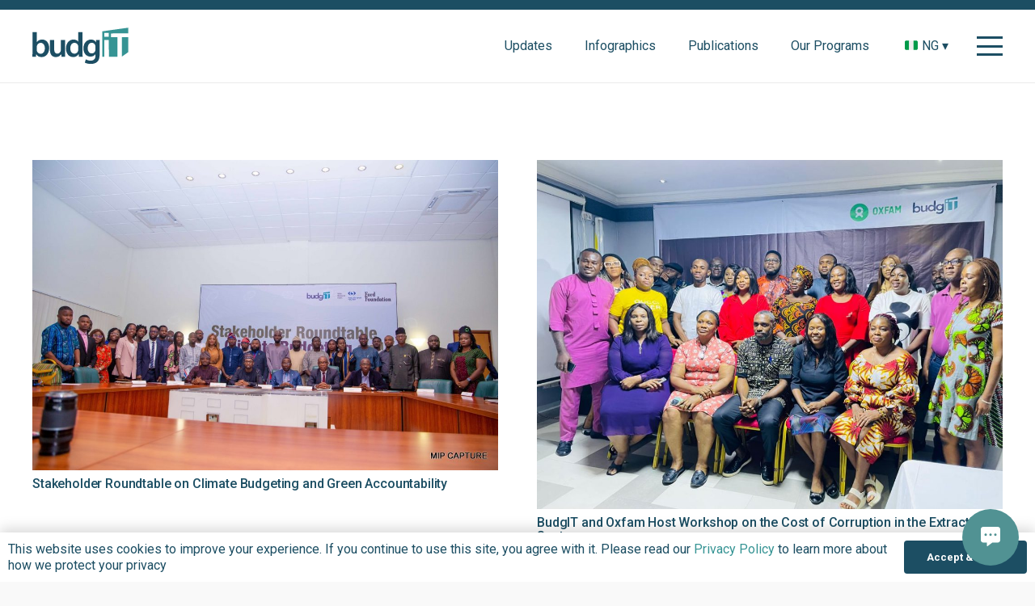

--- FILE ---
content_type: text/html; charset=UTF-8
request_url: https://budgit.org/tag/extractives/
body_size: 26690
content:
<!DOCTYPE HTML>
<html lang="en-US" prefix="og: https://ogp.me/ns#">
<head>
	<meta charset="UTF-8">
	
<!-- Search Engine Optimization by Rank Math - https://rankmath.com/ -->
<title>extractives - The Budgit Foundation - Nigeria Budget Transparency</title>
<meta name="robots" content="follow, noindex"/>
<meta property="og:locale" content="en_US" />
<meta property="og:type" content="article" />
<meta property="og:title" content="extractives - The Budgit Foundation - Nigeria Budget Transparency" />
<meta property="og:url" content="https://budgit.org/tag/extractives/" />
<meta property="og:site_name" content="The Budgit Foundation" />
<meta property="og:image" content="https://budgit.org/wp-content/uploads/2022/12/cropped-Favicon.png" />
<meta property="og:image:secure_url" content="https://budgit.org/wp-content/uploads/2022/12/cropped-Favicon.png" />
<meta property="og:image:width" content="512" />
<meta property="og:image:height" content="512" />
<meta property="og:image:type" content="image/png" />
<meta name="twitter:card" content="summary_large_image" />
<meta name="twitter:title" content="extractives - The Budgit Foundation - Nigeria Budget Transparency" />
<meta name="twitter:image" content="https://budgit.org/wp-content/uploads/2022/12/cropped-Favicon.png" />
<meta name="twitter:label1" content="Posts" />
<meta name="twitter:data1" content="22" />
<script type="application/ld+json" class="rank-math-schema">{"@context":"https://schema.org","@graph":[{"@type":"NGO","@id":"https://budgit.org/#organization","name":"The Budgit Foundation","url":"https://budgit.org","logo":{"@type":"ImageObject","@id":"https://budgit.org/#logo","url":"https://budgit.org/wp-content/uploads/2022/06/Budgit-logo.svg","contentUrl":"https://budgit.org/wp-content/uploads/2022/06/Budgit-logo.svg","caption":"The Budgit Foundation","inLanguage":"en-US","width":"114","height":"44"}},{"@type":"WebSite","@id":"https://budgit.org/#website","url":"https://budgit.org","name":"The Budgit Foundation","publisher":{"@id":"https://budgit.org/#organization"},"inLanguage":"en-US"},{"@type":"BreadcrumbList","@id":"https://budgit.org/tag/extractives/#breadcrumb","itemListElement":[{"@type":"ListItem","position":"1","item":{"@id":"https://budgit.org","name":"Home"}},{"@type":"ListItem","position":"2","item":{"@id":"https://budgit.org/tag/extractives/","name":"extractives"}}]},{"@type":"CollectionPage","@id":"https://budgit.org/tag/extractives/#webpage","url":"https://budgit.org/tag/extractives/","name":"extractives - The Budgit Foundation - Nigeria Budget Transparency","isPartOf":{"@id":"https://budgit.org/#website"},"inLanguage":"en-US","breadcrumb":{"@id":"https://budgit.org/tag/extractives/#breadcrumb"}}]}</script>
<!-- /Rank Math WordPress SEO plugin -->

<link rel='dns-prefetch' href='//www.googletagmanager.com' />
<link rel='dns-prefetch' href='//use.fontawesome.com' />
<link rel='dns-prefetch' href='//fonts.googleapis.com' />
<link rel="alternate" type="application/rss+xml" title="The Budgit Foundation - Nigeria Budget Transparency &raquo; Feed" href="https://budgit.org/feed/" />
<link rel="alternate" type="application/rss+xml" title="The Budgit Foundation - Nigeria Budget Transparency &raquo; Comments Feed" href="https://budgit.org/comments/feed/" />
<link rel="alternate" type="application/rss+xml" title="The Budgit Foundation - Nigeria Budget Transparency &raquo; extractives Tag Feed" href="https://budgit.org/tag/extractives/feed/" />
<meta name="viewport" content="width=device-width, initial-scale=1">
<meta name="theme-color" content="var(--color-arapawa)">
<style id='wp-img-auto-sizes-contain-inline-css'>
img:is([sizes=auto i],[sizes^="auto," i]){contain-intrinsic-size:3000px 1500px}
/*# sourceURL=wp-img-auto-sizes-contain-inline-css */
</style>
<style id='wp-emoji-styles-inline-css'>

	img.wp-smiley, img.emoji {
		display: inline !important;
		border: none !important;
		box-shadow: none !important;
		height: 1em !important;
		width: 1em !important;
		margin: 0 0.07em !important;
		vertical-align: -0.1em !important;
		background: none !important;
		padding: 0 !important;
	}
/*# sourceURL=wp-emoji-styles-inline-css */
</style>
<link rel='stylesheet' id='contactus.css-css' href='https://budgit.org/wp-content/plugins/ar-contactus/res/css/contactus.min.css?ver=2.2.7' media='all' />
<link rel='stylesheet' id='contactus.generated.desktop.css-css' href='https://budgit.org/wp-content/plugins/ar-contactus/res/css/generated-desktop.css?ver=1763067093' media='all' />
<link rel='stylesheet' id='contactus.fa.css-css' href='https://use.fontawesome.com/releases/v5.8.1/css/all.css?ver=2.2.7' media='all' />
<link rel='stylesheet' id='us-fonts-css' href='https://fonts.googleapis.com/css?family=Roboto%3A900%2C400%2C700%2C500&#038;display=swap&#038;ver=6.9' media='all' />
<link rel='stylesheet' id='us-style-css' href='https://budgit.org/wp-content/themes/Impreza/css/style.min.css?ver=8.40.1' media='all' />
<link rel='stylesheet' id='theme-style-css' href='https://budgit.org/wp-content/themes/Impreza-child/style.css?ver=8.40.1' media='all' />
<script async src="https://budgit.org/wp-content/plugins/burst-statistics/assets/js/timeme/timeme.min.js?ver=1767987462" id="burst-timeme-js"></script>
<script async src="https://budgit.org/wp-content/uploads/burst/js/burst.min.js?ver=1769005170" id="burst-js"></script>
<script id="contactus-js-extra">
var arCUVars = {"url":"https://budgit.org/wp-admin/admin-ajax.php","version":"2.2.7","_wpnonce":"\u003Cinput type=\"hidden\" id=\"_wpnonce\" name=\"_wpnonce\" value=\"89105d9753\" /\u003E\u003Cinput type=\"hidden\" name=\"_wp_http_referer\" value=\"/tag/extractives/\" /\u003E"};
//# sourceURL=contactus-js-extra
</script>
<script src="https://budgit.org/wp-content/plugins/ar-contactus/res/js/contactus.min.js?ver=2.2.7" id="contactus-js"></script>
<script src="https://budgit.org/wp-content/plugins/ar-contactus/res/js/scripts.js?ver=2.2.7" id="contactus.scripts-js"></script>

<!-- Google tag (gtag.js) snippet added by Site Kit -->
<!-- Google Analytics snippet added by Site Kit -->
<script src="https://www.googletagmanager.com/gtag/js?id=G-0JJ5DSW0SF" id="google_gtagjs-js" async></script>
<script id="google_gtagjs-js-after">
window.dataLayer = window.dataLayer || [];function gtag(){dataLayer.push(arguments);}
gtag("set","linker",{"domains":["budgit.org"]});
gtag("js", new Date());
gtag("set", "developer_id.dZTNiMT", true);
gtag("config", "G-0JJ5DSW0SF");
//# sourceURL=google_gtagjs-js-after
</script>
<script></script><link rel="https://api.w.org/" href="https://budgit.org/wp-json/" /><link rel="alternate" title="JSON" type="application/json" href="https://budgit.org/wp-json/wp/v2/tags/239" /><link rel="EditURI" type="application/rsd+xml" title="RSD" href="https://budgit.org/xmlrpc.php?rsd" />
<meta name="generator" content="Site Kit by Google 1.170.0" />		<script id="us_add_no_touch">
			if ( ! /Android|webOS|iPhone|iPad|iPod|BlackBerry|IEMobile|Opera Mini/i.test( navigator.userAgent ) ) {
				document.documentElement.classList.add( "no-touch" );
			}
		</script>
				<script id="us_color_scheme_switch_class">
			if ( document.cookie.includes( "us_color_scheme_switch_is_on=true" ) ) {
				document.documentElement.classList.add( "us-color-scheme-on" );
			}
		</script>
		<meta name="generator" content="Powered by WPBakery Page Builder - drag and drop page builder for WordPress."/>
<link rel="icon" href="https://budgit.org/wp-content/uploads/2022/12/cropped-Favicon-32x32.png" sizes="32x32" />
<link rel="icon" href="https://budgit.org/wp-content/uploads/2022/12/cropped-Favicon-192x192.png" sizes="192x192" />
<link rel="apple-touch-icon" href="https://budgit.org/wp-content/uploads/2022/12/cropped-Favicon-180x180.png" />
<meta name="msapplication-TileImage" content="https://budgit.org/wp-content/uploads/2022/12/cropped-Favicon-270x270.png" />
<noscript><style> .wpb_animate_when_almost_visible { opacity: 1; }</style></noscript>		<style id="us-icon-fonts">@font-face{font-display:swap;font-style:normal;font-family:"fontawesome";font-weight:900;src:url("https://budgit.org/wp-content/themes/Impreza/fonts/fa-solid-900.woff2?ver=8.40.1") format("woff2")}.fas{font-family:"fontawesome";font-weight:900}@font-face{font-display:swap;font-style:normal;font-family:"fontawesome";font-weight:400;src:url("https://budgit.org/wp-content/themes/Impreza/fonts/fa-regular-400.woff2?ver=8.40.1") format("woff2")}.far{font-family:"fontawesome";font-weight:400}@font-face{font-display:swap;font-style:normal;font-family:"Font Awesome 5 Brands";font-weight:400;src:url("https://budgit.org/wp-content/themes/Impreza/fonts/fa-brands-400.woff2?ver=8.40.1") format("woff2")}.fab{font-family:"Font Awesome 5 Brands";font-weight:400}@font-face{font-display:block;font-style:normal;font-family:"Material Icons";font-weight:400;src:url("https://budgit.org/wp-content/themes/Impreza/fonts/material-icons.woff2?ver=8.40.1") format("woff2")}.material-icons{font-family:"Material Icons";font-weight:400}</style>
				<style id="us-theme-options-css">:root{--color-arapawa:#1C4E63;--color-blue-chill:#369494;--color-white:#ffffff;--color-black:#000000;--color-aqua-haze-two:#d8e3e3;--color-aqua-haze:#EBF3F3;--color-aluminum-:#999999;--color-soft-grey:#F9F9F9;--color-panache:#EEF3EE;--color-gallery:#F3EFEF;--color-athens-grey:#EEF1F3;--color-2nd-gallery:#F0EFF1;--color-isabeline:#F6F1ED;--color-soft-peach:#F3EEEE;--color-stoke-dark:rgba(0,0,0,0.15);--color-wine-press:#994B17;--color-stroke-light:rgba(255,255,255,0.14);--color-header-middle-bg:#ffffff;--color-header-middle-bg-grad:#ffffff;--color-header-middle-text:#1C4E63;--color-header-middle-text-hover:#369494;--color-header-transparent-text:#ffffff;--color-header-transparent-text-hover:#ededed;--color-chrome-toolbar:#1C4E63;--color-header-top-bg:#ffffff;--color-header-top-bg-grad:#ffffff;--color-header-top-text:#1C4E63;--color-header-top-text-hover:#369494;--color-header-top-transparent-bg:transparent;--color-header-top-transparent-bg-grad:transparent;--color-header-top-transparent-text:transparent;--color-header-top-transparent-text-hover:transparent;--color-content-bg:#ffffff;--color-content-bg-grad:#ffffff;--color-content-bg-alt:#F9F9F9;--color-content-bg-alt-grad:#F9F9F9;--color-content-border:rgba(0,0,0,0.15);--color-content-heading:#1C4E63;--color-content-heading-grad:#1C4E63;--color-content-text:#1C4E63;--color-content-link:#369494;--color-content-link-hover:#277d7d;--color-content-primary:#369494;--color-content-primary-grad:#369494;--color-content-secondary:#1C4E63;--color-content-secondary-grad:#1C4E63;--color-content-faded:#749ea1;--color-content-overlay:rgba(54,148,148,0.50);--color-content-overlay-grad:rgba(54,148,148,0.50);--color-alt-content-bg:#F9F9F9;--color-alt-content-bg-grad:#F9F9F9;--color-alt-content-bg-alt:#eef3ee;--color-alt-content-bg-alt-grad:#eef3ee;--color-alt-content-border:rgba(0,0,0,0.15);--color-alt-content-heading:#1C4E63;--color-alt-content-heading-grad:#1C4E63;--color-alt-content-text:#1C4E63;--color-alt-content-link:#369494;--color-alt-content-link-hover:#749ea1;--color-alt-content-primary:#369494;--color-alt-content-primary-grad:#369494;--color-alt-content-secondary:#1C4E63;--color-alt-content-secondary-grad:#1C4E63;--color-alt-content-faded:#749ea1;--color-alt-content-overlay:rgba(54,148,148,0.50);--color-alt-content-overlay-grad:rgba(54,148,148,0.50);--color-footer-bg:#ffffff;--color-footer-bg-grad:#ffffff;--color-footer-bg-alt:#F9F9F9;--color-footer-bg-alt-grad:#F9F9F9;--color-footer-border:#369494;--color-footer-heading:#1C4E63;--color-footer-heading-grad:#1C4E63;--color-footer-text:#1C4E63;--color-footer-link:#369494;--color-footer-link-hover:#749ea1;--color-subfooter-bg:#1C4E63;--color-subfooter-bg-grad:#1C4E63;--color-subfooter-bg-alt:#369494;--color-subfooter-bg-alt-grad:#369494;--color-subfooter-border:rgba(255,255,255,0.14);--color-subfooter-heading:#ffffff;--color-subfooter-heading-grad:#ffffff;--color-subfooter-text:#ffffff;--color-subfooter-link:#369494;--color-subfooter-link-hover:#749ea1;--color-content-primary-faded:rgba(54,148,148,0.15);--box-shadow:0 5px 15px rgba(0,0,0,.15);--box-shadow-up:0 -5px 15px rgba(0,0,0,.15);--site-canvas-width:1300px;--site-content-width:1440px;--text-block-margin-bottom:1.5rem;--focus-outline-width:2px}:root{--font-family:Roboto,sans-serif;--font-size:16px;--line-height:24px;--font-weight:400;--bold-font-weight:700;--h1-font-family:Roboto,sans-serif;--h1-font-size:calc( 2.4rem + 1.5vmax );--h1-line-height:1.04;--h1-font-weight:500;--h1-bold-font-weight:700;--h1-text-transform:none;--h1-font-style:normal;--h1-letter-spacing:-0.01em;--h1-margin-bottom:1.5rem;--h2-font-family:var(--h1-font-family);--h2-font-size:calc( 1.8rem + 1.5vmax );--h2-line-height:1.1;--h2-font-weight:var(--h1-font-weight);--h2-bold-font-weight:var(--h1-bold-font-weight);--h2-text-transform:var(--h1-text-transform);--h2-font-style:var(--h1-font-style);--h2-letter-spacing:-0.01em;--h2-margin-bottom:1.5rem;--h3-font-family:var(--h1-font-family);--h3-font-size:2.36rem;--h3-line-height:1.1;--h3-font-weight:var(--h1-font-weight);--h3-bold-font-weight:var(--h1-bold-font-weight);--h3-text-transform:var(--h1-text-transform);--h3-font-style:var(--h1-font-style);--h3-letter-spacing:-0.02em;--h3-margin-bottom:1.5rem;--h4-font-family:var(--h1-font-family);--h4-font-size:1.8rem;--h4-line-height:1.2;--h4-font-weight:var(--h1-font-weight);--h4-bold-font-weight:var(--h1-bold-font-weight);--h4-text-transform:var(--h1-text-transform);--h4-font-style:var(--h1-font-style);--h4-letter-spacing:-0.01em;--h4-margin-bottom:1.5rem;--h5-font-family:var(--h1-font-family);--h5-font-size:1.6rem;--h5-line-height:1.2;--h5-font-weight:var(--h1-font-weight);--h5-bold-font-weight:var(--h1-bold-font-weight);--h5-text-transform:var(--h1-text-transform);--h5-font-style:var(--h1-font-style);--h5-letter-spacing:0em;--h5-margin-bottom:1.5rem;--h6-font-family:var(--h1-font-family);--h6-font-size:1.4rem;--h6-line-height:1.2;--h6-font-weight:var(--h1-font-weight);--h6-bold-font-weight:var(--h1-bold-font-weight);--h6-text-transform:var(--h1-text-transform);--h6-font-style:var(--h1-font-style);--h6-letter-spacing:-0.02em;--h6-margin-bottom:1.5rem}@media (max-width:600px){:root{--h3-font-size:2rem;--h4-font-size:1.75rem;--h5-font-size:1.55rem;--h6-font-size:1.35rem}}h1{font-family:var(--h1-font-family,inherit);font-weight:var(--h1-font-weight,inherit);font-size:var(--h1-font-size,inherit);font-style:var(--h1-font-style,inherit);line-height:var(--h1-line-height,1.4);letter-spacing:var(--h1-letter-spacing,inherit);text-transform:var(--h1-text-transform,inherit);margin-bottom:var(--h1-margin-bottom,1.5rem)}h1>strong{font-weight:var(--h1-bold-font-weight,bold)}h2{font-family:var(--h2-font-family,inherit);font-weight:var(--h2-font-weight,inherit);font-size:var(--h2-font-size,inherit);font-style:var(--h2-font-style,inherit);line-height:var(--h2-line-height,1.4);letter-spacing:var(--h2-letter-spacing,inherit);text-transform:var(--h2-text-transform,inherit);margin-bottom:var(--h2-margin-bottom,1.5rem)}h2>strong{font-weight:var(--h2-bold-font-weight,bold)}h3{font-family:var(--h3-font-family,inherit);font-weight:var(--h3-font-weight,inherit);font-size:var(--h3-font-size,inherit);font-style:var(--h3-font-style,inherit);line-height:var(--h3-line-height,1.4);letter-spacing:var(--h3-letter-spacing,inherit);text-transform:var(--h3-text-transform,inherit);margin-bottom:var(--h3-margin-bottom,1.5rem)}h3>strong{font-weight:var(--h3-bold-font-weight,bold)}h4{font-family:var(--h4-font-family,inherit);font-weight:var(--h4-font-weight,inherit);font-size:var(--h4-font-size,inherit);font-style:var(--h4-font-style,inherit);line-height:var(--h4-line-height,1.4);letter-spacing:var(--h4-letter-spacing,inherit);text-transform:var(--h4-text-transform,inherit);margin-bottom:var(--h4-margin-bottom,1.5rem)}h4>strong{font-weight:var(--h4-bold-font-weight,bold)}h5{font-family:var(--h5-font-family,inherit);font-weight:var(--h5-font-weight,inherit);font-size:var(--h5-font-size,inherit);font-style:var(--h5-font-style,inherit);line-height:var(--h5-line-height,1.4);letter-spacing:var(--h5-letter-spacing,inherit);text-transform:var(--h5-text-transform,inherit);margin-bottom:var(--h5-margin-bottom,1.5rem)}h5>strong{font-weight:var(--h5-bold-font-weight,bold)}h6{font-family:var(--h6-font-family,inherit);font-weight:var(--h6-font-weight,inherit);font-size:var(--h6-font-size,inherit);font-style:var(--h6-font-style,inherit);line-height:var(--h6-line-height,1.4);letter-spacing:var(--h6-letter-spacing,inherit);text-transform:var(--h6-text-transform,inherit);margin-bottom:var(--h6-margin-bottom,1.5rem)}h6>strong{font-weight:var(--h6-bold-font-weight,bold)}body{background:var(--color-content-bg-alt)}@media (max-width:1520px){.l-main .aligncenter{max-width:calc(100vw - 5rem)}}@media (min-width:1281px){body.usb_preview .hide_on_default{opacity:0.25!important}.vc_hidden-lg,body:not(.usb_preview) .hide_on_default{display:none!important}.default_align_left{text-align:left;justify-content:flex-start}.default_align_right{text-align:right;justify-content:flex-end}.default_align_center{text-align:center;justify-content:center}.w-hwrapper.default_align_center>*{margin-left:calc( var(--hwrapper-gap,1.2rem) / 2 );margin-right:calc( var(--hwrapper-gap,1.2rem) / 2 )}.default_align_justify{justify-content:space-between}.w-hwrapper>.default_align_justify,.default_align_justify>.w-btn{width:100%}*:not(.w-hwrapper)>.w-btn-wrapper:not([class*="default_align_none"]):not(.align_none){display:block;margin-inline-end:0}}@media (min-width:1025px) and (max-width:1280px){body.usb_preview .hide_on_laptops{opacity:0.25!important}.vc_hidden-md,body:not(.usb_preview) .hide_on_laptops{display:none!important}.laptops_align_left{text-align:left;justify-content:flex-start}.laptops_align_right{text-align:right;justify-content:flex-end}.laptops_align_center{text-align:center;justify-content:center}.w-hwrapper.laptops_align_center>*{margin-left:calc( var(--hwrapper-gap,1.2rem) / 2 );margin-right:calc( var(--hwrapper-gap,1.2rem) / 2 )}.laptops_align_justify{justify-content:space-between}.w-hwrapper>.laptops_align_justify,.laptops_align_justify>.w-btn{width:100%}*:not(.w-hwrapper)>.w-btn-wrapper:not([class*="laptops_align_none"]):not(.align_none){display:block;margin-inline-end:0}.g-cols.via_grid[style*="--laptops-columns-gap"]{gap:var(--laptops-columns-gap,3rem)}}@media (min-width:601px) and (max-width:1024px){body.usb_preview .hide_on_tablets{opacity:0.25!important}.vc_hidden-sm,body:not(.usb_preview) .hide_on_tablets{display:none!important}.tablets_align_left{text-align:left;justify-content:flex-start}.tablets_align_right{text-align:right;justify-content:flex-end}.tablets_align_center{text-align:center;justify-content:center}.w-hwrapper.tablets_align_center>*{margin-left:calc( var(--hwrapper-gap,1.2rem) / 2 );margin-right:calc( var(--hwrapper-gap,1.2rem) / 2 )}.tablets_align_justify{justify-content:space-between}.w-hwrapper>.tablets_align_justify,.tablets_align_justify>.w-btn{width:100%}*:not(.w-hwrapper)>.w-btn-wrapper:not([class*="tablets_align_none"]):not(.align_none){display:block;margin-inline-end:0}.g-cols.via_grid[style*="--tablets-columns-gap"]{gap:var(--tablets-columns-gap,3rem)}}@media (max-width:600px){body.usb_preview .hide_on_mobiles{opacity:0.25!important}.vc_hidden-xs,body:not(.usb_preview) .hide_on_mobiles{display:none!important}.mobiles_align_left{text-align:left;justify-content:flex-start}.mobiles_align_right{text-align:right;justify-content:flex-end}.mobiles_align_center{text-align:center;justify-content:center}.w-hwrapper.mobiles_align_center>*{margin-left:calc( var(--hwrapper-gap,1.2rem) / 2 );margin-right:calc( var(--hwrapper-gap,1.2rem) / 2 )}.mobiles_align_justify{justify-content:space-between}.w-hwrapper>.mobiles_align_justify,.mobiles_align_justify>.w-btn{width:100%}.w-hwrapper.stack_on_mobiles{display:block}.w-hwrapper.stack_on_mobiles>:not(script){display:block;margin:0 0 var(--hwrapper-gap,1.2rem)}.w-hwrapper.stack_on_mobiles>:last-child{margin-bottom:0}*:not(.w-hwrapper)>.w-btn-wrapper:not([class*="mobiles_align_none"]):not(.align_none){display:block;margin-inline-end:0}.g-cols.via_grid[style*="--mobiles-columns-gap"]{gap:var(--mobiles-columns-gap,1.5rem)}}@media (max-width:600px){.g-cols.type_default>div[class*="vc_col-xs-"]{margin-top:1rem;margin-bottom:1rem}.g-cols>div:not([class*="vc_col-xs-"]){width:100%;margin:0 0 1.5rem}.g-cols.reversed>div:last-of-type{order:-1}.g-cols.type_boxes>div,.g-cols.reversed>div:first-child,.g-cols:not(.reversed)>div:last-child,.g-cols>div.has_bg_color{margin-bottom:0}.vc_col-xs-1{width:8.3333%}.vc_col-xs-2{width:16.6666%}.vc_col-xs-1\/5{width:20%}.vc_col-xs-3{width:25%}.vc_col-xs-4{width:33.3333%}.vc_col-xs-2\/5{width:40%}.vc_col-xs-5{width:41.6666%}.vc_col-xs-6{width:50%}.vc_col-xs-7{width:58.3333%}.vc_col-xs-3\/5{width:60%}.vc_col-xs-8{width:66.6666%}.vc_col-xs-9{width:75%}.vc_col-xs-4\/5{width:80%}.vc_col-xs-10{width:83.3333%}.vc_col-xs-11{width:91.6666%}.vc_col-xs-12{width:100%}.vc_col-xs-offset-0{margin-left:0}.vc_col-xs-offset-1{margin-left:8.3333%}.vc_col-xs-offset-2{margin-left:16.6666%}.vc_col-xs-offset-1\/5{margin-left:20%}.vc_col-xs-offset-3{margin-left:25%}.vc_col-xs-offset-4{margin-left:33.3333%}.vc_col-xs-offset-2\/5{margin-left:40%}.vc_col-xs-offset-5{margin-left:41.6666%}.vc_col-xs-offset-6{margin-left:50%}.vc_col-xs-offset-7{margin-left:58.3333%}.vc_col-xs-offset-3\/5{margin-left:60%}.vc_col-xs-offset-8{margin-left:66.6666%}.vc_col-xs-offset-9{margin-left:75%}.vc_col-xs-offset-4\/5{margin-left:80%}.vc_col-xs-offset-10{margin-left:83.3333%}.vc_col-xs-offset-11{margin-left:91.6666%}.vc_col-xs-offset-12{margin-left:100%}}@media (min-width:601px){.vc_col-sm-1{width:8.3333%}.vc_col-sm-2{width:16.6666%}.vc_col-sm-1\/5{width:20%}.vc_col-sm-3{width:25%}.vc_col-sm-4{width:33.3333%}.vc_col-sm-2\/5{width:40%}.vc_col-sm-5{width:41.6666%}.vc_col-sm-6{width:50%}.vc_col-sm-7{width:58.3333%}.vc_col-sm-3\/5{width:60%}.vc_col-sm-8{width:66.6666%}.vc_col-sm-9{width:75%}.vc_col-sm-4\/5{width:80%}.vc_col-sm-10{width:83.3333%}.vc_col-sm-11{width:91.6666%}.vc_col-sm-12{width:100%}.vc_col-sm-offset-0{margin-left:0}.vc_col-sm-offset-1{margin-left:8.3333%}.vc_col-sm-offset-2{margin-left:16.6666%}.vc_col-sm-offset-1\/5{margin-left:20%}.vc_col-sm-offset-3{margin-left:25%}.vc_col-sm-offset-4{margin-left:33.3333%}.vc_col-sm-offset-2\/5{margin-left:40%}.vc_col-sm-offset-5{margin-left:41.6666%}.vc_col-sm-offset-6{margin-left:50%}.vc_col-sm-offset-7{margin-left:58.3333%}.vc_col-sm-offset-3\/5{margin-left:60%}.vc_col-sm-offset-8{margin-left:66.6666%}.vc_col-sm-offset-9{margin-left:75%}.vc_col-sm-offset-4\/5{margin-left:80%}.vc_col-sm-offset-10{margin-left:83.3333%}.vc_col-sm-offset-11{margin-left:91.6666%}.vc_col-sm-offset-12{margin-left:100%}}@media (min-width:1025px){.vc_col-md-1{width:8.3333%}.vc_col-md-2{width:16.6666%}.vc_col-md-1\/5{width:20%}.vc_col-md-3{width:25%}.vc_col-md-4{width:33.3333%}.vc_col-md-2\/5{width:40%}.vc_col-md-5{width:41.6666%}.vc_col-md-6{width:50%}.vc_col-md-7{width:58.3333%}.vc_col-md-3\/5{width:60%}.vc_col-md-8{width:66.6666%}.vc_col-md-9{width:75%}.vc_col-md-4\/5{width:80%}.vc_col-md-10{width:83.3333%}.vc_col-md-11{width:91.6666%}.vc_col-md-12{width:100%}.vc_col-md-offset-0{margin-left:0}.vc_col-md-offset-1{margin-left:8.3333%}.vc_col-md-offset-2{margin-left:16.6666%}.vc_col-md-offset-1\/5{margin-left:20%}.vc_col-md-offset-3{margin-left:25%}.vc_col-md-offset-4{margin-left:33.3333%}.vc_col-md-offset-2\/5{margin-left:40%}.vc_col-md-offset-5{margin-left:41.6666%}.vc_col-md-offset-6{margin-left:50%}.vc_col-md-offset-7{margin-left:58.3333%}.vc_col-md-offset-3\/5{margin-left:60%}.vc_col-md-offset-8{margin-left:66.6666%}.vc_col-md-offset-9{margin-left:75%}.vc_col-md-offset-4\/5{margin-left:80%}.vc_col-md-offset-10{margin-left:83.3333%}.vc_col-md-offset-11{margin-left:91.6666%}.vc_col-md-offset-12{margin-left:100%}}@media (min-width:1281px){.vc_col-lg-1{width:8.3333%}.vc_col-lg-2{width:16.6666%}.vc_col-lg-1\/5{width:20%}.vc_col-lg-3{width:25%}.vc_col-lg-4{width:33.3333%}.vc_col-lg-2\/5{width:40%}.vc_col-lg-5{width:41.6666%}.vc_col-lg-6{width:50%}.vc_col-lg-7{width:58.3333%}.vc_col-lg-3\/5{width:60%}.vc_col-lg-8{width:66.6666%}.vc_col-lg-9{width:75%}.vc_col-lg-4\/5{width:80%}.vc_col-lg-10{width:83.3333%}.vc_col-lg-11{width:91.6666%}.vc_col-lg-12{width:100%}.vc_col-lg-offset-0{margin-left:0}.vc_col-lg-offset-1{margin-left:8.3333%}.vc_col-lg-offset-2{margin-left:16.6666%}.vc_col-lg-offset-1\/5{margin-left:20%}.vc_col-lg-offset-3{margin-left:25%}.vc_col-lg-offset-4{margin-left:33.3333%}.vc_col-lg-offset-2\/5{margin-left:40%}.vc_col-lg-offset-5{margin-left:41.6666%}.vc_col-lg-offset-6{margin-left:50%}.vc_col-lg-offset-7{margin-left:58.3333%}.vc_col-lg-offset-3\/5{margin-left:60%}.vc_col-lg-offset-8{margin-left:66.6666%}.vc_col-lg-offset-9{margin-left:75%}.vc_col-lg-offset-4\/5{margin-left:80%}.vc_col-lg-offset-10{margin-left:83.3333%}.vc_col-lg-offset-11{margin-left:91.6666%}.vc_col-lg-offset-12{margin-left:100%}}@media (min-width:601px) and (max-width:1024px){.g-cols.via_flex.type_default>div[class*="vc_col-md-"],.g-cols.via_flex.type_default>div[class*="vc_col-lg-"]{margin-top:1rem;margin-bottom:1rem}}@media (min-width:1025px) and (max-width:1280px){.g-cols.via_flex.type_default>div[class*="vc_col-lg-"]{margin-top:1rem;margin-bottom:1rem}}div[class|="vc_col"].stretched{container-type:inline-size}@container (width >= calc(100cqw - 2rem)) and (min-width:calc(768px - 2rem)){.g-cols.via_flex.type_default>div[class|="vc_col"].stretched>.vc_column-inner{margin:-1rem}}@media (max-width:767px){.l-canvas{overflow:hidden}.g-cols.stacking_default.reversed>div:last-of-type{order:-1}.g-cols.stacking_default.via_flex>div:not([class*="vc_col-xs"]){width:100%;margin:0 0 1.5rem}.g-cols.stacking_default.via_grid.mobiles-cols_1{grid-template-columns:100%}.g-cols.stacking_default.via_flex.type_boxes>div,.g-cols.stacking_default.via_flex.reversed>div:first-child,.g-cols.stacking_default.via_flex:not(.reversed)>div:last-child,.g-cols.stacking_default.via_flex>div.has_bg_color{margin-bottom:0}.g-cols.stacking_default.via_flex.type_default>.wpb_column.stretched{margin-left:-1rem;margin-right:-1rem}.g-cols.stacking_default.via_grid.mobiles-cols_1>.wpb_column.stretched,.g-cols.stacking_default.via_flex.type_boxes>.wpb_column.stretched{margin-left:var(--margin-inline-stretch);margin-right:var(--margin-inline-stretch)}.vc_column-inner.type_sticky>.wpb_wrapper,.vc_column_container.type_sticky>.vc_column-inner{top:0!important}}@media (min-width:768px){body:not(.rtl) .l-section.for_sidebar.at_left>div>.l-sidebar,.rtl .l-section.for_sidebar.at_right>div>.l-sidebar{order:-1}.vc_column_container.type_sticky>.vc_column-inner,.vc_column-inner.type_sticky>.wpb_wrapper{position:-webkit-sticky;position:sticky}.l-section.type_sticky{position:-webkit-sticky;position:sticky;top:0;z-index:21;transition:top 0.3s cubic-bezier(.78,.13,.15,.86) 0.1s}.header_hor .l-header.post_fixed.sticky_auto_hide{z-index:22}.admin-bar .l-section.type_sticky{top:32px}.l-section.type_sticky>.l-section-h{transition:padding-top 0.3s}.header_hor .l-header.pos_fixed:not(.down)~.l-main .l-section.type_sticky:not(:first-of-type){top:var(--header-sticky-height)}.admin-bar.header_hor .l-header.pos_fixed:not(.down)~.l-main .l-section.type_sticky:not(:first-of-type){top:calc( var(--header-sticky-height) + 32px )}.header_hor .l-header.pos_fixed.sticky:not(.down)~.l-main .l-section.type_sticky:first-of-type>.l-section-h{padding-top:var(--header-sticky-height)}.header_hor.headerinpos_bottom .l-header.pos_fixed.sticky:not(.down)~.l-main .l-section.type_sticky:first-of-type>.l-section-h{padding-bottom:var(--header-sticky-height)!important}}@media (max-width:600px){.w-form-row.for_submit[style*=btn-size-mobiles] .w-btn{font-size:var(--btn-size-mobiles)!important}}:focus-visible,input[type=checkbox]:focus-visible + i,input[type=checkbox]:focus-visible~.w-color-switch-box,.w-nav-arrow:focus-visible::before,.woocommerce-mini-cart-item:has(:focus-visible),.w-filter-item-value.w-btn:has(:focus-visible){outline-width:var(--focus-outline-width,2px );outline-style:solid;outline-offset:2px;outline-color:var(--color-content-primary)}.w-header-show{background:rgba(0,0,0,0.3)}.no-touch .w-header-show:hover{background:var(--color-content-primary-grad)}button[type=submit]:not(.w-btn),input[type=submit]:not(.w-btn),.us-nav-style_2>*,.navstyle_2>.owl-nav button,.us-btn-style_2{font-family:var(--font-family);font-style:normal;text-transform:none;font-size:16px;line-height:1.2!important;font-weight:700;letter-spacing:0em;padding:1em 1.8em;transition-duration:0.3s;border-radius:0.3em;transition-timing-function:ease;--btn-height:calc(1.2em + 2 * 1em);background:var(--color-blue-chill);border-color:transparent;border-image:none;color:#ffffff!important;box-shadow:0px 0em 0em 0px rgba(0,0,0,0.2)}button[type=submit]:not(.w-btn):before,input[type=submit]:not(.w-btn),.us-nav-style_2>*:before,.navstyle_2>.owl-nav button:before,.us-btn-style_2:before{border-width:0px}.no-touch button[type=submit]:not(.w-btn):hover,.no-touch input[type=submit]:not(.w-btn):hover,.w-filter-item-value.us-btn-style_2:has(input:checked),.us-nav-style_2>span.current,.no-touch .us-nav-style_2>a:hover,.no-touch .navstyle_2>.owl-nav button:hover,.no-touch .us-btn-style_2:hover{background:#287575;border-color:transparent;border-image:none;color:#eef3ee!important;box-shadow:0px 0em 0em 0px rgba(0,0,0,0.2)}.us-nav-style_9>*,.navstyle_9>.owl-nav button,.us-btn-style_9{font-family:var(--font-family);font-style:normal;text-transform:none;font-size:16px;line-height:1.20!important;font-weight:700;letter-spacing:0em;padding:1em 1.8em;transition-duration:0.3s;border-radius:0.3em;transition-timing-function:ease;--btn-height:calc(1.20em + 2 * 1em);background:var(--color-blue-chill);border-color:transparent;border-image:none;color:#ffffff!important;box-shadow:0px 0em 0em 0px rgba(0,0,0,0.2)}.us-nav-style_9>*:before,.navstyle_9>.owl-nav button:before,.us-btn-style_9:before{border-width:0px}.w-filter-item-value.us-btn-style_9:has(input:checked),.us-nav-style_9>span.current,.no-touch .us-nav-style_9>a:hover,.no-touch .navstyle_9>.owl-nav button:hover,.no-touch .us-btn-style_9:hover{background:#2e8787;border-color:transparent;border-image:none;color:#eef3ee!important;box-shadow:0px 0em 0em 0px rgba(0,0,0,0.2)}.us-nav-style_1>*,.navstyle_1>.owl-nav button,.us-btn-style_1{font-family:var(--font-family);font-style:normal;text-transform:none;font-size:14px;line-height:1.2!important;font-weight:700;letter-spacing:0em;padding:1em 2.1em;transition-duration:0.3s;border-radius:0.3em;transition-timing-function:ease;--btn-height:calc(1.2em + 2 * 1em);background:var(--color-arapawa);border-color:transparent;border-image:none;color:#ffffff!important;box-shadow:0px 0em 0em 0px rgba(0,0,0,0.2)}.us-nav-style_1>*:before,.navstyle_1>.owl-nav button:before,.us-btn-style_1:before{border-width:0px}.w-filter-item-value.us-btn-style_1:has(input:checked),.us-nav-style_1>span.current,.no-touch .us-nav-style_1>a:hover,.no-touch .navstyle_1>.owl-nav button:hover,.no-touch .us-btn-style_1:hover{background:#307280;border-color:transparent;border-image:none;color:#ffffff!important;box-shadow:0px 0em 0em 0px rgba(0,0,0,0.2)}.us-nav-style_19>*,.navstyle_19>.owl-nav button,.us-btn-style_19{font-family:var(--font-family);font-style:normal;text-transform:none;font-size:14px;line-height:1.2!important;font-weight:700;letter-spacing:0em;padding:1em 2.1em;transition-duration:0.3s;border-radius:0.3em;transition-timing-function:ease;--btn-height:calc(1.2em + 2 * 1em);background:#133645;border-color:transparent;border-image:none;color:#ffffff!important;box-shadow:0px 0em 0em 0px rgba(0,0,0,0.2)}.us-nav-style_19>*:before,.navstyle_19>.owl-nav button:before,.us-btn-style_19:before{border-width:0px}.w-filter-item-value.us-btn-style_19:has(input:checked),.us-nav-style_19>span.current,.no-touch .us-nav-style_19>a:hover,.no-touch .navstyle_19>.owl-nav button:hover,.no-touch .us-btn-style_19:hover{background:#0e2630;border-color:transparent;border-image:none;color:#ffffff!important;box-shadow:0px 0em 0em 0px rgba(0,0,0,0.2)}.us-nav-style_8>*,.navstyle_8>.owl-nav button,.us-btn-style_8{font-family:var(--font-family);font-style:normal;text-transform:none;font-size:14px;line-height:1.20!important;font-weight:700;letter-spacing:0em;padding:1em 2.1em;transition-duration:0.3s;border-radius:0.3em;transition-timing-function:ease;--btn-height:calc(1.20em + 2 * 1em);background:var(--color-blue-chill);border-color:transparent;border-image:none;color:#ffffff!important;box-shadow:0px 0em 0em 0px rgba(0,0,0,0.2)}.us-nav-style_8>*:before,.navstyle_8>.owl-nav button:before,.us-btn-style_8:before{border-width:0px}.w-filter-item-value.us-btn-style_8:has(input:checked),.us-nav-style_8>span.current,.no-touch .us-nav-style_8>a:hover,.no-touch .navstyle_8>.owl-nav button:hover,.no-touch .us-btn-style_8:hover{background:#2e8787;border-color:transparent;border-image:none;color:#ffffff!important;box-shadow:0px 0em 0em 0px rgba(0,0,0,0.2)}.us-nav-style_15>*,.navstyle_15>.owl-nav button,.us-btn-style_15{font-family:var(--font-family);font-style:normal;text-transform:none;font-size:16px;line-height:1.20!important;font-weight:700;letter-spacing:0em;padding:1.1em 1.8em;transition-duration:0.3s;border-radius:12em;transition-timing-function:ease;--btn-height:calc(1.20em + 2 * 1.1em);background:#eef3ee;border-color:transparent;border-image:none;color:#1c4e63!important}.us-nav-style_15>*:before,.navstyle_15>.owl-nav button:before,.us-btn-style_15:before{border-width:0px}.w-filter-item-value.us-btn-style_15:has(input:checked),.us-nav-style_15>span.current,.no-touch .us-nav-style_15>a:hover,.no-touch .navstyle_15>.owl-nav button:hover,.no-touch .us-btn-style_15:hover{background:#eef3ee;border-color:transparent;border-image:none;color:#1c4e63!important}.us-nav-style_16>*,.navstyle_16>.owl-nav button,.us-btn-style_16{font-family:var(--font-family);font-style:normal;text-transform:none;font-size:16px;line-height:1.20!important;font-weight:400;letter-spacing:0em;padding:0.8em 1.8em;transition-duration:0.3s;border-radius:12em;transition-timing-function:ease;--btn-height:calc(1.20em + 2 * 0.8em);background:#eef3ee;border-color:transparent;border-image:none;color:#1c4e63!important}.us-nav-style_16>*:before,.navstyle_16>.owl-nav button:before,.us-btn-style_16:before{border-width:0px}.w-filter-item-value.us-btn-style_16:has(input:checked),.us-nav-style_16>span.current,.no-touch .us-nav-style_16>a:hover,.no-touch .navstyle_16>.owl-nav button:hover,.no-touch .us-btn-style_16:hover{background:#eef3ee;border-color:transparent;border-image:none;color:#1c4e63!important}.us-nav-style_17>*,.navstyle_17>.owl-nav button,.us-btn-style_17{font-family:var(--font-family);font-style:normal;text-transform:none;font-size:16px;line-height:1.20!important;font-weight:400;letter-spacing:0em;padding:0.6em 1.40em;transition-duration:0.3s;border-radius:12em;transition-timing-function:ease;--btn-height:calc(1.20em + 2 * 0.6em);background:#eef3ee;border-color:transparent;border-image:none;color:#1c4e63!important}.us-nav-style_17>*:before,.navstyle_17>.owl-nav button:before,.us-btn-style_17:before{border-width:0px}.w-filter-item-value.us-btn-style_17:has(input:checked),.us-nav-style_17>span.current,.no-touch .us-nav-style_17>a:hover,.no-touch .navstyle_17>.owl-nav button:hover,.no-touch .us-btn-style_17:hover{background:#eef3ee;border-color:transparent;border-image:none;color:#1c4e63!important}.us-nav-style_5>*,.navstyle_5>.owl-nav button,.us-btn-style_5{font-family:var(--font-family);font-style:normal;text-transform:none;font-size:16px;line-height:1.20!important;font-weight:700;letter-spacing:0em;padding:1.1em 1.8em;transition-duration:0.3s;border-radius:12em;transition-timing-function:ease;--btn-height:calc(1.20em + 2 * 1.1em);background:#F6F1ED;border-color:transparent;border-image:none;color:#1c4e63!important}.us-nav-style_5>*:before,.navstyle_5>.owl-nav button:before,.us-btn-style_5:before{border-width:0px}.w-filter-item-value.us-btn-style_5:has(input:checked),.us-nav-style_5>span.current,.no-touch .us-nav-style_5>a:hover,.no-touch .navstyle_5>.owl-nav button:hover,.no-touch .us-btn-style_5:hover{background:#ede8e4;border-color:transparent;border-image:none;color:#1c4e63!important}.us-nav-style_7>*,.navstyle_7>.owl-nav button,.us-btn-style_7{font-family:var(--font-family);font-style:normal;text-transform:none;font-size:16px;line-height:1.20!important;font-weight:400;letter-spacing:0em;padding:0.8em 1.8em;transition-duration:0.3s;border-radius:12em;transition-timing-function:ease;--btn-height:calc(1.20em + 2 * 0.8em);background:#F6F1ED;border-color:transparent;border-image:none;color:#1c4e63!important}.us-nav-style_7>*:before,.navstyle_7>.owl-nav button:before,.us-btn-style_7:before{border-width:0px}.w-filter-item-value.us-btn-style_7:has(input:checked),.us-nav-style_7>span.current,.no-touch .us-nav-style_7>a:hover,.no-touch .navstyle_7>.owl-nav button:hover,.no-touch .us-btn-style_7:hover{background:#ede8e4;border-color:transparent;border-image:none;color:#1c4e63!important}.us-nav-style_13>*,.navstyle_13>.owl-nav button,.us-btn-style_13{font-family:var(--font-family);font-style:normal;text-transform:none;font-size:16px;line-height:1.20!important;font-weight:400;letter-spacing:0em;padding:0.6em 1.4em;transition-duration:0.3s;border-radius:12em;transition-timing-function:ease;--btn-height:calc(1.20em + 2 * 0.6em);background:#F6F1ED;border-color:transparent;border-image:none;color:#1c4e63!important}.us-nav-style_13>*:before,.navstyle_13>.owl-nav button:before,.us-btn-style_13:before{border-width:0px}.w-filter-item-value.us-btn-style_13:has(input:checked),.us-nav-style_13>span.current,.no-touch .us-nav-style_13>a:hover,.no-touch .navstyle_13>.owl-nav button:hover,.no-touch .us-btn-style_13:hover{background:#ede8e4;border-color:transparent;border-image:none;color:#1c4e63!important}.us-nav-style_6>*,.navstyle_6>.owl-nav button,.us-btn-style_6{font-family:var(--font-family);font-style:normal;text-transform:none;font-size:16px;line-height:1.20!important;font-weight:400;letter-spacing:0em;padding:0.6em 1.4em;transition-duration:0.3s;border-radius:12em;transition-timing-function:ease;--btn-height:calc(1.20em + 2 * 0.6em);background:#F9F9F9;border-color:transparent;border-image:none;color:#369494!important}.us-nav-style_6>*:before,.navstyle_6>.owl-nav button:before,.us-btn-style_6:before{border-width:0px}.w-filter-item-value.us-btn-style_6:has(input:checked),.us-nav-style_6>span.current,.no-touch .us-nav-style_6>a:hover,.no-touch .navstyle_6>.owl-nav button:hover,.no-touch .us-btn-style_6:hover{background:#f5f5f5;border-color:transparent;border-image:none;color:#1c4e63!important}.us-nav-style_10>*,.navstyle_10>.owl-nav button,.us-btn-style_10{font-family:var(--font-family);font-style:normal;text-transform:none;font-size:16px;line-height:1.20!important;font-weight:400;letter-spacing:0em;padding:0.6em 0em;transition-duration:0.3s;border-radius:12em;transition-timing-function:ease;--btn-height:calc(1.20em + 2 * 0.6em);background:#ffffff;border-color:transparent;border-image:none;color:#369494!important}.us-nav-style_10>*:before,.navstyle_10>.owl-nav button:before,.us-btn-style_10:before{border-width:0px}.w-filter-item-value.us-btn-style_10:has(input:checked),.us-nav-style_10>span.current,.no-touch .us-nav-style_10>a:hover,.no-touch .navstyle_10>.owl-nav button:hover,.no-touch .us-btn-style_10:hover{background:#ffffff;border-color:transparent;border-image:none;color:#1c4e63!important}.us-nav-style_4>*,.navstyle_4>.owl-nav button,.us-btn-style_4{font-family:var(--font-family);font-style:normal;text-transform:uppercase;font-size:16px;line-height:1.20!important;font-weight:500;letter-spacing:0.04em;padding:0.3em 0em;transition-duration:0.3s;border-radius:0em;transition-timing-function:ease;--btn-height:calc(1.20em + 2 * 0.3em);background:transparent;border-color:transparent;border-image:none;color:#1c4e63!important;box-shadow:0px 0.2em 0em 0px #369494}.us-nav-style_4>*:before,.navstyle_4>.owl-nav button:before,.us-btn-style_4:before{border-width:0px}.w-filter-item-value.us-btn-style_4:has(input:checked),.us-nav-style_4>span.current,.no-touch .us-nav-style_4>a:hover,.no-touch .navstyle_4>.owl-nav button:hover,.no-touch .us-btn-style_4:hover{background:transparent;border-color:transparent;border-image:none;color:rgba(28,78,99,0.85)!important;box-shadow:0px 0.2em 0em 0px rgba(28,78,99,0.32)}.us-nav-style_14>*,.navstyle_14>.owl-nav button,.us-btn-style_14{font-family:var(--font-family);font-style:normal;text-transform:uppercase;font-size:16px;line-height:1.20!important;font-weight:500;letter-spacing:0.04em;padding:0.3em 0em;transition-duration:0.3s;border-radius:0em;transition-timing-function:ease;--btn-height:calc(1.20em + 2 * 0.3em);background:transparent;border-color:transparent;border-image:none;color:#ffffff!important;box-shadow:0px 0.2em 0em 0px #369494}.us-nav-style_14>*:before,.navstyle_14>.owl-nav button:before,.us-btn-style_14:before{border-width:0px}.w-filter-item-value.us-btn-style_14:has(input:checked),.us-nav-style_14>span.current,.no-touch .us-nav-style_14>a:hover,.no-touch .navstyle_14>.owl-nav button:hover,.no-touch .us-btn-style_14:hover{background:transparent;border-color:transparent;border-image:none;color:#eef3ee!important;box-shadow:0px 0.2em 0em 0px rgba(54,148,148,0.75)}.us-nav-style_11>*,.navstyle_11>.owl-nav button,.us-btn-style_11{font-family:var(--font-family);font-style:normal;text-transform:none;font-size:16px;line-height:1.20!important;font-weight:400;letter-spacing:0em;padding:0.4em 0em;transition-duration:0.3s;border-radius:12em;transition-timing-function:ease;--btn-height:calc(1.20em + 2 * 0.4em);background:transparent;border-color:transparent;border-image:none;color:#369494!important}.us-nav-style_11>*:before,.navstyle_11>.owl-nav button:before,.us-btn-style_11:before{border-width:0px}.w-filter-item-value.us-btn-style_11:has(input:checked),.us-nav-style_11>span.current,.no-touch .us-nav-style_11>a:hover,.no-touch .navstyle_11>.owl-nav button:hover,.no-touch .us-btn-style_11:hover{background:transparent;border-color:transparent;border-image:none;color:#1c4e63!important}.us-nav-style_18>*,.navstyle_18>.owl-nav button,.us-btn-style_18{font-family:var(--font-family);font-style:normal;text-transform:none;font-size:16px;line-height:1.20!important;font-weight:400;letter-spacing:0em;padding:0.4em 0em;transition-duration:0.3s;border-radius:12em;transition-timing-function:ease;--btn-height:calc(1.20em + 2 * 0.4em);background:transparent;border-color:transparent;border-image:none;color:#1c4e63!important}.us-nav-style_18>*:before,.navstyle_18>.owl-nav button:before,.us-btn-style_18:before{border-width:0px}.w-filter-item-value.us-btn-style_18:has(input:checked),.us-nav-style_18>span.current,.no-touch .us-nav-style_18>a:hover,.no-touch .navstyle_18>.owl-nav button:hover,.no-touch .us-btn-style_18:hover{background:transparent;border-color:transparent;border-image:none;color:#3b7187!important}.us-nav-style_12>*,.navstyle_12>.owl-nav button,.us-btn-style_12{font-family:var(--font-family);font-style:normal;text-transform:none;font-size:16px;line-height:1.20!important;font-weight:400;letter-spacing:0em;padding:0.4em 0em;transition-duration:0.3s;border-radius:12em;transition-timing-function:ease;--btn-height:calc(1.20em + 2 * 0.4em);background:transparent;border-color:transparent;border-image:none;color:rgba(28,78,99,0.50)!important}.us-nav-style_12>*:before,.navstyle_12>.owl-nav button:before,.us-btn-style_12:before{border-width:0px}.w-filter-item-value.us-btn-style_12:has(input:checked),.us-nav-style_12>span.current,.no-touch .us-nav-style_12>a:hover,.no-touch .navstyle_12>.owl-nav button:hover,.no-touch .us-btn-style_12:hover{background:transparent;border-color:transparent;border-image:none;color:rgba(28,78,99,0.30)!important}:root{--inputs-font-family:inherit;--inputs-font-size:1rem;--inputs-font-weight:400;--inputs-letter-spacing:0em;--inputs-text-transform:none;--inputs-height:2.8rem;--inputs-padding:0.8rem;--inputs-checkbox-size:1.5em;--inputs-border-width:1px;--inputs-border-radius:4px;--inputs-background:#ffffff;--inputs-text-color:var(--color-content-text);--inputs-focus-background:#ffffff;--inputs-focus-text-color:#1c4e63}.us-field-style_2{--inputs-font-family:inherit;--inputs-font-size:1rem;--inputs-font-weight:400;--inputs-letter-spacing:0em;--inputs-text-transform:none;--inputs-height:2.8rem;--inputs-padding:0.8rem;--inputs-checkbox-size:1.5em;--inputs-border-width:0px;--inputs-border-radius:4px;--inputs-background:#ffffff;--inputs-text-color:var(--color-content-text);--inputs-focus-background:#ffffff;--inputs-focus-text-color:#1c4e63}.color_alternate input:not([type=submit]),.color_alternate textarea,.color_alternate select,.color_alternate .w-form-row-field>i,.color_alternate .w-form-row-field:after,.color_alternate .widget_search form:after,.color_footer-top input:not([type=submit]),.color_footer-top textarea,.color_footer-top select,.color_footer-top .w-form-row-field>i,.color_footer-top .w-form-row-field:after,.color_footer-top .widget_search form:after,.color_footer-bottom input:not([type=submit]),.color_footer-bottom textarea,.color_footer-bottom select,.color_footer-bottom .w-form-row-field>i,.color_footer-bottom .w-form-row-field:after,.color_footer-bottom .widget_search form:after{color:inherit}.leaflet-default-icon-path{background-image:url(https://budgit.org/wp-content/themes/Impreza/common/css/vendor/images/marker-icon.png)}.header_hor .w-nav.type_desktop .menu-item-61 .w-nav-list.level_2{left:auto;right:0;transform-origin:100% 0;--dropdown-padding:12px;padding:var(--dropdown-padding,0px)}.header_hor .w-nav.type_desktop .menu-item-572 .w-nav-list.level_2{--dropdown-padding:20px;padding:var(--dropdown-padding,0px)}.header_hor .w-nav.type_desktop .menu-item-764 .w-nav-list.level_2{--dropdown-padding:20px;padding:var(--dropdown-padding,0px)}.header_hor .w-nav.type_desktop .menu-item-983 .w-nav-list.level_2{--dropdown-padding:20px;padding:var(--dropdown-padding,0px)}.header_hor .w-nav.type_desktop .menu-item-1516 .w-nav-list.level_2{--dropdown-padding:20px;padding:var(--dropdown-padding,0px)}</style>
				<style id="us-current-header-css"> .l-subheader.at_top,.l-subheader.at_top .w-dropdown-list,.l-subheader.at_top .type_mobile .w-nav-list.level_1{background:#1c4e63;color:#F6F1ED}.no-touch .l-subheader.at_top a:hover,.no-touch .l-header.bg_transparent .l-subheader.at_top .w-dropdown.opened a:hover{color:#d8e3e3}.l-header.bg_transparent:not(.sticky) .l-subheader.at_top{background:var(--color-header-top-transparent-bg);color:var(--color-header-top-transparent-text)}.no-touch .l-header.bg_transparent:not(.sticky) .at_top .w-cart-link:hover,.no-touch .l-header.bg_transparent:not(.sticky) .at_top .w-text a:hover,.no-touch .l-header.bg_transparent:not(.sticky) .at_top .w-html a:hover,.no-touch .l-header.bg_transparent:not(.sticky) .at_top .w-nav>a:hover,.no-touch .l-header.bg_transparent:not(.sticky) .at_top .w-menu a:hover,.no-touch .l-header.bg_transparent:not(.sticky) .at_top .w-search>a:hover,.no-touch .l-header.bg_transparent:not(.sticky) .at_top .w-socials.shape_none.color_text a:hover,.no-touch .l-header.bg_transparent:not(.sticky) .at_top .w-socials.shape_none.color_link a:hover,.no-touch .l-header.bg_transparent:not(.sticky) .at_top .w-dropdown a:hover,.no-touch .l-header.bg_transparent:not(.sticky) .at_top .type_desktop .menu-item.level_1.opened>a,.no-touch .l-header.bg_transparent:not(.sticky) .at_top .type_desktop .menu-item.level_1:hover>a{color:var(--color-header-top-transparent-text-hover)}.l-subheader.at_middle,.l-subheader.at_middle .w-dropdown-list,.l-subheader.at_middle .type_mobile .w-nav-list.level_1{background:#ffffff;color:var(--color-header-middle-text)}.no-touch .l-subheader.at_middle a:hover,.no-touch .l-header.bg_transparent .l-subheader.at_middle .w-dropdown.opened a:hover{color:var(--color-header-middle-text-hover)}.l-header.bg_transparent:not(.sticky) .l-subheader.at_middle{background:var(--color-header-transparent-bg);color:var(--color-header-transparent-text)}.no-touch .l-header.bg_transparent:not(.sticky) .at_middle .w-cart-link:hover,.no-touch .l-header.bg_transparent:not(.sticky) .at_middle .w-text a:hover,.no-touch .l-header.bg_transparent:not(.sticky) .at_middle .w-html a:hover,.no-touch .l-header.bg_transparent:not(.sticky) .at_middle .w-nav>a:hover,.no-touch .l-header.bg_transparent:not(.sticky) .at_middle .w-menu a:hover,.no-touch .l-header.bg_transparent:not(.sticky) .at_middle .w-search>a:hover,.no-touch .l-header.bg_transparent:not(.sticky) .at_middle .w-socials.shape_none.color_text a:hover,.no-touch .l-header.bg_transparent:not(.sticky) .at_middle .w-socials.shape_none.color_link a:hover,.no-touch .l-header.bg_transparent:not(.sticky) .at_middle .w-dropdown a:hover,.no-touch .l-header.bg_transparent:not(.sticky) .at_middle .type_desktop .menu-item.level_1.opened>a,.no-touch .l-header.bg_transparent:not(.sticky) .at_middle .type_desktop .menu-item.level_1:hover>a{color:var(--color-header-transparent-text-hover)}.header_ver .l-header{background:#ffffff;color:var(--color-header-middle-text)}@media (min-width:1281px){.hidden_for_default{display:none!important}.l-subheader.at_bottom{display:none}.l-header{position:relative;z-index:111}.l-subheader{margin:0 auto}.l-subheader.width_full{padding-left:1.5rem;padding-right:1.5rem}.l-subheader-h{display:flex;align-items:center;position:relative;margin:0 auto;max-width:var(--site-content-width,1200px);height:inherit}.w-header-show{display:none}.l-header.pos_fixed{position:fixed;left:var(--site-outline-width,0);right:var(--site-outline-width,0)}.l-header.pos_fixed:not(.notransition) .l-subheader{transition-property:transform,background,box-shadow,line-height,height,visibility;transition-duration:.3s;transition-timing-function:cubic-bezier(.78,.13,.15,.86)}.headerinpos_bottom.sticky_first_section .l-header.pos_fixed{position:fixed!important}.header_hor .l-header.sticky_auto_hide{transition:transform .3s cubic-bezier(.78,.13,.15,.86) .1s}.header_hor .l-header.sticky_auto_hide.down{transform:translateY(-110%)}.l-header.bg_transparent:not(.sticky) .l-subheader{box-shadow:none!important;background:none}.l-header.bg_transparent~.l-main .l-section.width_full.height_auto:first-of-type>.l-section-h{padding-top:0!important;padding-bottom:0!important}.l-header.pos_static.bg_transparent{position:absolute;left:var(--site-outline-width,0);right:var(--site-outline-width,0)}.l-subheader.width_full .l-subheader-h{max-width:none!important}.l-header.shadow_thin .l-subheader.at_middle,.l-header.shadow_thin .l-subheader.at_bottom{box-shadow:0 1px 0 rgba(0,0,0,0.08)}.l-header.shadow_wide .l-subheader.at_middle,.l-header.shadow_wide .l-subheader.at_bottom{box-shadow:0 3px 5px -1px rgba(0,0,0,0.1),0 2px 1px -1px rgba(0,0,0,0.05)}.header_hor .l-subheader-cell>.w-cart{margin-left:0;margin-right:0}:root{--header-height:102px;--header-sticky-height:113px}.l-header:before{content:'102'}.l-header.sticky:before{content:'113'}.l-subheader.at_top{line-height:12px;height:12px;overflow:visible;visibility:visible}.l-header.sticky .l-subheader.at_top{line-height:28px;height:28px;overflow:visible;visibility:visible}.l-subheader.at_top .l-subheader-cell.at_left,.l-subheader.at_top .l-subheader-cell.at_right{display:flex;flex-basis:100px}.l-subheader.at_middle{line-height:90px;height:90px;overflow:visible;visibility:visible}.l-header.sticky .l-subheader.at_middle{line-height:85px;height:85px;overflow:visible;visibility:visible}.l-subheader.at_bottom{line-height:50px;height:50px;overflow:visible;visibility:visible}.l-header.sticky .l-subheader.at_bottom{line-height:50px;height:50px;overflow:visible;visibility:visible}.headerinpos_above .l-header.pos_fixed{overflow:hidden;transition:transform 0.3s;transform:translate3d(0,-100%,0)}.headerinpos_above .l-header.pos_fixed.sticky{overflow:visible;transform:none}.headerinpos_above .l-header.pos_fixed~.l-section>.l-section-h,.headerinpos_above .l-header.pos_fixed~.l-main .l-section:first-of-type>.l-section-h{padding-top:0!important}.headerinpos_below .l-header.pos_fixed:not(.sticky){position:absolute;top:100%}.headerinpos_below .l-header.pos_fixed~.l-main>.l-section:first-of-type>.l-section-h{padding-top:0!important}.headerinpos_below .l-header.pos_fixed~.l-main .l-section.full_height:nth-of-type(2){min-height:100vh}.headerinpos_below .l-header.pos_fixed~.l-main>.l-section:nth-of-type(2)>.l-section-h{padding-top:var(--header-height)}.headerinpos_bottom .l-header.pos_fixed:not(.sticky){position:absolute;top:100vh}.headerinpos_bottom .l-header.pos_fixed~.l-main>.l-section:first-of-type>.l-section-h{padding-top:0!important}.headerinpos_bottom .l-header.pos_fixed~.l-main>.l-section:first-of-type>.l-section-h{padding-bottom:var(--header-height)}.headerinpos_bottom .l-header.pos_fixed.bg_transparent~.l-main .l-section.valign_center:not(.height_auto):first-of-type>.l-section-h{top:calc( var(--header-height) / 2 )}.headerinpos_bottom .l-header.pos_fixed:not(.sticky) .w-cart-dropdown,.headerinpos_bottom .l-header.pos_fixed:not(.sticky) .w-nav.type_desktop .w-nav-list.level_2{bottom:100%;transform-origin:0 100%}.headerinpos_bottom .l-header.pos_fixed:not(.sticky) .w-nav.type_mobile.m_layout_dropdown .w-nav-list.level_1{top:auto;bottom:100%;box-shadow:var(--box-shadow-up)}.headerinpos_bottom .l-header.pos_fixed:not(.sticky) .w-nav.type_desktop .w-nav-list.level_3,.headerinpos_bottom .l-header.pos_fixed:not(.sticky) .w-nav.type_desktop .w-nav-list.level_4{top:auto;bottom:0;transform-origin:0 100%}.headerinpos_bottom .l-header.pos_fixed:not(.sticky) .w-dropdown-list{top:auto;bottom:-0.4em;padding-top:0.4em;padding-bottom:2.4em}.admin-bar .l-header.pos_static.bg_solid~.l-main .l-section.full_height:first-of-type{min-height:calc( 100vh - var(--header-height) - 32px )}.admin-bar .l-header.pos_fixed:not(.sticky_auto_hide)~.l-main .l-section.full_height:not(:first-of-type){min-height:calc( 100vh - var(--header-sticky-height) - 32px )}.admin-bar.headerinpos_below .l-header.pos_fixed~.l-main .l-section.full_height:nth-of-type(2){min-height:calc(100vh - 32px)}}@media (min-width:1025px) and (max-width:1280px){.hidden_for_laptops{display:none!important}.l-subheader.at_bottom{display:none}.l-header{position:relative;z-index:111}.l-subheader{margin:0 auto}.l-subheader.width_full{padding-left:1.5rem;padding-right:1.5rem}.l-subheader-h{display:flex;align-items:center;position:relative;margin:0 auto;max-width:var(--site-content-width,1200px);height:inherit}.w-header-show{display:none}.l-header.pos_fixed{position:fixed;left:var(--site-outline-width,0);right:var(--site-outline-width,0)}.l-header.pos_fixed:not(.notransition) .l-subheader{transition-property:transform,background,box-shadow,line-height,height,visibility;transition-duration:.3s;transition-timing-function:cubic-bezier(.78,.13,.15,.86)}.headerinpos_bottom.sticky_first_section .l-header.pos_fixed{position:fixed!important}.header_hor .l-header.sticky_auto_hide{transition:transform .3s cubic-bezier(.78,.13,.15,.86) .1s}.header_hor .l-header.sticky_auto_hide.down{transform:translateY(-110%)}.l-header.bg_transparent:not(.sticky) .l-subheader{box-shadow:none!important;background:none}.l-header.bg_transparent~.l-main .l-section.width_full.height_auto:first-of-type>.l-section-h{padding-top:0!important;padding-bottom:0!important}.l-header.pos_static.bg_transparent{position:absolute;left:var(--site-outline-width,0);right:var(--site-outline-width,0)}.l-subheader.width_full .l-subheader-h{max-width:none!important}.l-header.shadow_thin .l-subheader.at_middle,.l-header.shadow_thin .l-subheader.at_bottom{box-shadow:0 1px 0 rgba(0,0,0,0.08)}.l-header.shadow_wide .l-subheader.at_middle,.l-header.shadow_wide .l-subheader.at_bottom{box-shadow:0 3px 5px -1px rgba(0,0,0,0.1),0 2px 1px -1px rgba(0,0,0,0.05)}.header_hor .l-subheader-cell>.w-cart{margin-left:0;margin-right:0}:root{--header-height:102px;--header-sticky-height:113px}.l-header:before{content:'102'}.l-header.sticky:before{content:'113'}.l-subheader.at_top{line-height:12px;height:12px;overflow:visible;visibility:visible}.l-header.sticky .l-subheader.at_top{line-height:28px;height:28px;overflow:visible;visibility:visible}.l-subheader.at_top .l-subheader-cell.at_left,.l-subheader.at_top .l-subheader-cell.at_right{display:flex;flex-basis:100px}.l-subheader.at_middle{line-height:90px;height:90px;overflow:visible;visibility:visible}.l-header.sticky .l-subheader.at_middle{line-height:85px;height:85px;overflow:visible;visibility:visible}.l-subheader.at_bottom{line-height:50px;height:50px;overflow:visible;visibility:visible}.l-header.sticky .l-subheader.at_bottom{line-height:50px;height:50px;overflow:visible;visibility:visible}.headerinpos_above .l-header.pos_fixed{overflow:hidden;transition:transform 0.3s;transform:translate3d(0,-100%,0)}.headerinpos_above .l-header.pos_fixed.sticky{overflow:visible;transform:none}.headerinpos_above .l-header.pos_fixed~.l-section>.l-section-h,.headerinpos_above .l-header.pos_fixed~.l-main .l-section:first-of-type>.l-section-h{padding-top:0!important}.headerinpos_below .l-header.pos_fixed:not(.sticky){position:absolute;top:100%}.headerinpos_below .l-header.pos_fixed~.l-main>.l-section:first-of-type>.l-section-h{padding-top:0!important}.headerinpos_below .l-header.pos_fixed~.l-main .l-section.full_height:nth-of-type(2){min-height:100vh}.headerinpos_below .l-header.pos_fixed~.l-main>.l-section:nth-of-type(2)>.l-section-h{padding-top:var(--header-height)}.headerinpos_bottom .l-header.pos_fixed:not(.sticky){position:absolute;top:100vh}.headerinpos_bottom .l-header.pos_fixed~.l-main>.l-section:first-of-type>.l-section-h{padding-top:0!important}.headerinpos_bottom .l-header.pos_fixed~.l-main>.l-section:first-of-type>.l-section-h{padding-bottom:var(--header-height)}.headerinpos_bottom .l-header.pos_fixed.bg_transparent~.l-main .l-section.valign_center:not(.height_auto):first-of-type>.l-section-h{top:calc( var(--header-height) / 2 )}.headerinpos_bottom .l-header.pos_fixed:not(.sticky) .w-cart-dropdown,.headerinpos_bottom .l-header.pos_fixed:not(.sticky) .w-nav.type_desktop .w-nav-list.level_2{bottom:100%;transform-origin:0 100%}.headerinpos_bottom .l-header.pos_fixed:not(.sticky) .w-nav.type_mobile.m_layout_dropdown .w-nav-list.level_1{top:auto;bottom:100%;box-shadow:var(--box-shadow-up)}.headerinpos_bottom .l-header.pos_fixed:not(.sticky) .w-nav.type_desktop .w-nav-list.level_3,.headerinpos_bottom .l-header.pos_fixed:not(.sticky) .w-nav.type_desktop .w-nav-list.level_4{top:auto;bottom:0;transform-origin:0 100%}.headerinpos_bottom .l-header.pos_fixed:not(.sticky) .w-dropdown-list{top:auto;bottom:-0.4em;padding-top:0.4em;padding-bottom:2.4em}.admin-bar .l-header.pos_static.bg_solid~.l-main .l-section.full_height:first-of-type{min-height:calc( 100vh - var(--header-height) - 32px )}.admin-bar .l-header.pos_fixed:not(.sticky_auto_hide)~.l-main .l-section.full_height:not(:first-of-type){min-height:calc( 100vh - var(--header-sticky-height) - 32px )}.admin-bar.headerinpos_below .l-header.pos_fixed~.l-main .l-section.full_height:nth-of-type(2){min-height:calc(100vh - 32px)}}@media (min-width:601px) and (max-width:1024px){.hidden_for_tablets{display:none!important}.l-subheader.at_bottom{display:none}.l-header{position:relative;z-index:111}.l-subheader{margin:0 auto}.l-subheader.width_full{padding-left:1.5rem;padding-right:1.5rem}.l-subheader-h{display:flex;align-items:center;position:relative;margin:0 auto;max-width:var(--site-content-width,1200px);height:inherit}.w-header-show{display:none}.l-header.pos_fixed{position:fixed;left:var(--site-outline-width,0);right:var(--site-outline-width,0)}.l-header.pos_fixed:not(.notransition) .l-subheader{transition-property:transform,background,box-shadow,line-height,height,visibility;transition-duration:.3s;transition-timing-function:cubic-bezier(.78,.13,.15,.86)}.headerinpos_bottom.sticky_first_section .l-header.pos_fixed{position:fixed!important}.header_hor .l-header.sticky_auto_hide{transition:transform .3s cubic-bezier(.78,.13,.15,.86) .1s}.header_hor .l-header.sticky_auto_hide.down{transform:translateY(-110%)}.l-header.bg_transparent:not(.sticky) .l-subheader{box-shadow:none!important;background:none}.l-header.bg_transparent~.l-main .l-section.width_full.height_auto:first-of-type>.l-section-h{padding-top:0!important;padding-bottom:0!important}.l-header.pos_static.bg_transparent{position:absolute;left:var(--site-outline-width,0);right:var(--site-outline-width,0)}.l-subheader.width_full .l-subheader-h{max-width:none!important}.l-header.shadow_thin .l-subheader.at_middle,.l-header.shadow_thin .l-subheader.at_bottom{box-shadow:0 1px 0 rgba(0,0,0,0.08)}.l-header.shadow_wide .l-subheader.at_middle,.l-header.shadow_wide .l-subheader.at_bottom{box-shadow:0 3px 5px -1px rgba(0,0,0,0.1),0 2px 1px -1px rgba(0,0,0,0.05)}.header_hor .l-subheader-cell>.w-cart{margin-left:0;margin-right:0}:root{--header-height:97px;--header-sticky-height:108px}.l-header:before{content:'97'}.l-header.sticky:before{content:'108'}.l-subheader.at_top{line-height:12px;height:12px;overflow:visible;visibility:visible}.l-header.sticky .l-subheader.at_top{line-height:28px;height:28px;overflow:visible;visibility:visible}.l-subheader.at_top .l-subheader-cell.at_left,.l-subheader.at_top .l-subheader-cell.at_right{display:flex;flex-basis:100px}.l-subheader.at_middle{line-height:85px;height:85px;overflow:visible;visibility:visible}.l-header.sticky .l-subheader.at_middle{line-height:80px;height:80px;overflow:visible;visibility:visible}.l-subheader.at_bottom{line-height:50px;height:50px;overflow:visible;visibility:visible}.l-header.sticky .l-subheader.at_bottom{line-height:50px;height:50px;overflow:visible;visibility:visible}}@media (max-width:600px){.hidden_for_mobiles{display:none!important}.l-subheader.at_bottom{display:none}.l-header{position:relative;z-index:111}.l-subheader{margin:0 auto}.l-subheader.width_full{padding-left:1.5rem;padding-right:1.5rem}.l-subheader-h{display:flex;align-items:center;position:relative;margin:0 auto;max-width:var(--site-content-width,1200px);height:inherit}.w-header-show{display:none}.l-header.pos_fixed{position:fixed;left:var(--site-outline-width,0);right:var(--site-outline-width,0)}.l-header.pos_fixed:not(.notransition) .l-subheader{transition-property:transform,background,box-shadow,line-height,height,visibility;transition-duration:.3s;transition-timing-function:cubic-bezier(.78,.13,.15,.86)}.headerinpos_bottom.sticky_first_section .l-header.pos_fixed{position:fixed!important}.header_hor .l-header.sticky_auto_hide{transition:transform .3s cubic-bezier(.78,.13,.15,.86) .1s}.header_hor .l-header.sticky_auto_hide.down{transform:translateY(-110%)}.l-header.bg_transparent:not(.sticky) .l-subheader{box-shadow:none!important;background:none}.l-header.bg_transparent~.l-main .l-section.width_full.height_auto:first-of-type>.l-section-h{padding-top:0!important;padding-bottom:0!important}.l-header.pos_static.bg_transparent{position:absolute;left:var(--site-outline-width,0);right:var(--site-outline-width,0)}.l-subheader.width_full .l-subheader-h{max-width:none!important}.l-header.shadow_thin .l-subheader.at_middle,.l-header.shadow_thin .l-subheader.at_bottom{box-shadow:0 1px 0 rgba(0,0,0,0.08)}.l-header.shadow_wide .l-subheader.at_middle,.l-header.shadow_wide .l-subheader.at_bottom{box-shadow:0 3px 5px -1px rgba(0,0,0,0.1),0 2px 1px -1px rgba(0,0,0,0.05)}.header_hor .l-subheader-cell>.w-cart{margin-left:0;margin-right:0}:root{--header-height:97px;--header-sticky-height:108px}.l-header:before{content:'97'}.l-header.sticky:before{content:'108'}.l-subheader.at_top{line-height:12px;height:12px;overflow:visible;visibility:visible}.l-header.sticky .l-subheader.at_top{line-height:28px;height:28px;overflow:visible;visibility:visible}.l-subheader.at_top .l-subheader-cell.at_left,.l-subheader.at_top .l-subheader-cell.at_right{display:flex;flex-basis:100px}.l-subheader.at_middle{line-height:85px;height:85px;overflow:visible;visibility:visible}.l-header.sticky .l-subheader.at_middle{line-height:80px;height:80px;overflow:visible;visibility:visible}.l-subheader.at_bottom{line-height:50px;height:50px;overflow:visible;visibility:visible}.l-header.sticky .l-subheader.at_bottom{line-height:50px;height:50px;overflow:visible;visibility:visible}}@media (min-width:1281px){.ush_image_1{height:46px!important}.l-header.sticky .ush_image_1{height:42px!important}}@media (min-width:1025px) and (max-width:1280px){.ush_image_1{height:46px!important}.l-header.sticky .ush_image_1{height:42px!important}}@media (min-width:601px) and (max-width:1024px){.ush_image_1{height:44px!important}.l-header.sticky .ush_image_1{height:44px!important}}@media (max-width:600px){.ush_image_1{height:40px!important}.l-header.sticky .ush_image_1{height:40px!important}}.header_hor .ush_menu_2.type_desktop .menu-item.level_1>a:not(.w-btn){padding-left:20px;padding-right:20px}.header_hor .ush_menu_2.type_desktop .menu-item.level_1>a.w-btn{margin-left:20px;margin-right:20px}.header_hor .ush_menu_2.type_desktop.align-edges>.w-nav-list.level_1{margin-left:-20px;margin-right:-20px}.header_ver .ush_menu_2.type_desktop .menu-item.level_1>a:not(.w-btn){padding-top:20px;padding-bottom:20px}.header_ver .ush_menu_2.type_desktop .menu-item.level_1>a.w-btn{margin-top:20px;margin-bottom:20px}.ush_menu_2.type_desktop .menu-item:not(.level_1){font-size:1rem}.ush_menu_2.type_mobile .w-nav-anchor.level_1,.ush_menu_2.type_mobile .w-nav-anchor.level_1 + .w-nav-arrow{font-size:1.1rem}.ush_menu_2.type_mobile .w-nav-anchor:not(.level_1),.ush_menu_2.type_mobile .w-nav-anchor:not(.level_1) + .w-nav-arrow{font-size:0.9rem}@media (min-width:1281px){.ush_menu_2 .w-nav-icon{--icon-size:36px;--icon-size-int:36}}@media (min-width:1025px) and (max-width:1280px){.ush_menu_2 .w-nav-icon{--icon-size:32px;--icon-size-int:32}}@media (min-width:601px) and (max-width:1024px){.ush_menu_2 .w-nav-icon{--icon-size:28px;--icon-size-int:28}}@media (max-width:600px){.ush_menu_2 .w-nav-icon{--icon-size:24px;--icon-size-int:24}}@media screen and (max-width:899px){.w-nav.ush_menu_2>.w-nav-list.level_1{display:none}.ush_menu_2 .w-nav-control{display:flex}}.no-touch .ush_menu_2 .w-nav-item.level_1.opened>a:not(.w-btn),.no-touch .ush_menu_2 .w-nav-item.level_1:hover>a:not(.w-btn){background:transparent;color:var(--color-header-middle-text-hover)}.ush_menu_2 .w-nav-item.level_1.current-menu-item>a:not(.w-btn),.ush_menu_2 .w-nav-item.level_1.current-menu-ancestor>a:not(.w-btn),.ush_menu_2 .w-nav-item.level_1.current-page-ancestor>a:not(.w-btn){background:transparent;color:var(--color-header-middle-text-hover)}.l-header.bg_transparent:not(.sticky) .ush_menu_2.type_desktop .w-nav-item.level_1.current-menu-item>a:not(.w-btn),.l-header.bg_transparent:not(.sticky) .ush_menu_2.type_desktop .w-nav-item.level_1.current-menu-ancestor>a:not(.w-btn),.l-header.bg_transparent:not(.sticky) .ush_menu_2.type_desktop .w-nav-item.level_1.current-page-ancestor>a:not(.w-btn){background:transparent;color:var(--color-header-transparent-text-hover)}.ush_menu_2 .w-nav-list:not(.level_1){background:var(--color-header-middle-bg);color:var(--color-header-middle-text)}.no-touch .ush_menu_2 .w-nav-item:not(.level_1)>a:focus,.no-touch .ush_menu_2 .w-nav-item:not(.level_1):hover>a{background:transparent;color:var(--color-header-middle-text-hover)}.ush_menu_2 .w-nav-item:not(.level_1).current-menu-item>a,.ush_menu_2 .w-nav-item:not(.level_1).current-menu-ancestor>a,.ush_menu_2 .w-nav-item:not(.level_1).current-page-ancestor>a{background:transparent;color:var(--color-header-middle-text-hover)}.header_hor .ush_menu_1.type_desktop .menu-item.level_1>a:not(.w-btn){padding-left:0px;padding-right:0px}.header_hor .ush_menu_1.type_desktop .menu-item.level_1>a.w-btn{margin-left:0px;margin-right:0px}.header_hor .ush_menu_1.type_desktop.align-edges>.w-nav-list.level_1{margin-left:-0px;margin-right:-0px}.header_ver .ush_menu_1.type_desktop .menu-item.level_1>a:not(.w-btn){padding-top:0px;padding-bottom:0px}.header_ver .ush_menu_1.type_desktop .menu-item.level_1>a.w-btn{margin-top:0px;margin-bottom:0px}.ush_menu_1.type_desktop .menu-item:not(.level_1){font-size:1rem}.ush_menu_1.type_mobile .w-nav-anchor.level_1,.ush_menu_1.type_mobile .w-nav-anchor.level_1 + .w-nav-arrow{font-size:1.1rem}.ush_menu_1.type_mobile .w-nav-anchor:not(.level_1),.ush_menu_1.type_mobile .w-nav-anchor:not(.level_1) + .w-nav-arrow{font-size:0.9rem}@media (min-width:1281px){.ush_menu_1 .w-nav-icon{--icon-size:36px;--icon-size-int:36}}@media (min-width:1025px) and (max-width:1280px){.ush_menu_1 .w-nav-icon{--icon-size:32px;--icon-size-int:32}}@media (min-width:601px) and (max-width:1024px){.ush_menu_1 .w-nav-icon{--icon-size:28px;--icon-size-int:28}}@media (max-width:600px){.ush_menu_1 .w-nav-icon{--icon-size:24px;--icon-size-int:24}}@media screen and (max-width:-1px){.w-nav.ush_menu_1>.w-nav-list.level_1{display:none}.ush_menu_1 .w-nav-control{display:flex}}.no-touch .ush_menu_1 .w-nav-item.level_1.opened>a:not(.w-btn),.no-touch .ush_menu_1 .w-nav-item.level_1:hover>a:not(.w-btn){background:transparent;color:var(--color-header-middle-text-hover)}.ush_menu_1 .w-nav-item.level_1.current-menu-item>a:not(.w-btn),.ush_menu_1 .w-nav-item.level_1.current-menu-ancestor>a:not(.w-btn),.ush_menu_1 .w-nav-item.level_1.current-page-ancestor>a:not(.w-btn){background:transparent;color:var(--color-header-middle-text-hover)}.l-header.bg_transparent:not(.sticky) .ush_menu_1.type_desktop .w-nav-item.level_1.current-menu-item>a:not(.w-btn),.l-header.bg_transparent:not(.sticky) .ush_menu_1.type_desktop .w-nav-item.level_1.current-menu-ancestor>a:not(.w-btn),.l-header.bg_transparent:not(.sticky) .ush_menu_1.type_desktop .w-nav-item.level_1.current-page-ancestor>a:not(.w-btn){background:transparent;color:var(--color-header-transparent-text-hover)}.ush_menu_1 .w-nav-list:not(.level_1){background:var(--color-header-middle-bg);color:var(--color-header-middle-text)}.no-touch .ush_menu_1 .w-nav-item:not(.level_1)>a:focus,.no-touch .ush_menu_1 .w-nav-item:not(.level_1):hover>a{background:transparent;color:var(--color-header-middle-text-hover)}.ush_menu_1 .w-nav-item:not(.level_1).current-menu-item>a,.ush_menu_1 .w-nav-item:not(.level_1).current-menu-ancestor>a,.ush_menu_1 .w-nav-item:not(.level_1).current-page-ancestor>a{background:transparent;color:var(--color-header-middle-text-hover)}.header_hor .ush_menu_3.type_desktop .menu-item.level_1>a:not(.w-btn){padding-left:20px;padding-right:20px}.header_hor .ush_menu_3.type_desktop .menu-item.level_1>a.w-btn{margin-left:20px;margin-right:20px}.header_hor .ush_menu_3.type_desktop.align-edges>.w-nav-list.level_1{margin-left:-20px;margin-right:-20px}.header_ver .ush_menu_3.type_desktop .menu-item.level_1>a:not(.w-btn){padding-top:20px;padding-bottom:20px}.header_ver .ush_menu_3.type_desktop .menu-item.level_1>a.w-btn{margin-top:20px;margin-bottom:20px}.ush_menu_3.type_desktop .menu-item:not(.level_1){font-size:1rem}.ush_menu_3.type_mobile .w-nav-anchor.level_1,.ush_menu_3.type_mobile .w-nav-anchor.level_1 + .w-nav-arrow{font-size:1.1rem}.ush_menu_3.type_mobile .w-nav-anchor:not(.level_1),.ush_menu_3.type_mobile .w-nav-anchor:not(.level_1) + .w-nav-arrow{font-size:0.9rem}@media (min-width:1281px){.ush_menu_3 .w-nav-icon{--icon-size:24px;--icon-size-int:24}}@media (min-width:1025px) and (max-width:1280px){.ush_menu_3 .w-nav-icon{--icon-size:32px;--icon-size-int:32}}@media (min-width:601px) and (max-width:1024px){.ush_menu_3 .w-nav-icon{--icon-size:28px;--icon-size-int:28}}@media (max-width:600px){.ush_menu_3 .w-nav-icon{--icon-size:24px;--icon-size-int:24}}@media screen and (max-width:3999px){.w-nav.ush_menu_3>.w-nav-list.level_1{display:none}.ush_menu_3 .w-nav-control{display:flex}}.no-touch .ush_menu_3 .w-nav-item.level_1.opened>a:not(.w-btn),.no-touch .ush_menu_3 .w-nav-item.level_1:hover>a:not(.w-btn){background:transparent;color:var(--color-header-middle-text-hover)}.ush_menu_3 .w-nav-item.level_1.current-menu-item>a:not(.w-btn),.ush_menu_3 .w-nav-item.level_1.current-menu-ancestor>a:not(.w-btn),.ush_menu_3 .w-nav-item.level_1.current-page-ancestor>a:not(.w-btn){background:transparent;color:var(--color-header-middle-text-hover)}.l-header.bg_transparent:not(.sticky) .ush_menu_3.type_desktop .w-nav-item.level_1.current-menu-item>a:not(.w-btn),.l-header.bg_transparent:not(.sticky) .ush_menu_3.type_desktop .w-nav-item.level_1.current-menu-ancestor>a:not(.w-btn),.l-header.bg_transparent:not(.sticky) .ush_menu_3.type_desktop .w-nav-item.level_1.current-page-ancestor>a:not(.w-btn){background:transparent;color:var(--color-header-transparent-text-hover)}.ush_menu_3 .w-nav-list:not(.level_1){background:#ffffff;color:var(--color-header-middle-text)}.no-touch .ush_menu_3 .w-nav-item:not(.level_1)>a:focus,.no-touch .ush_menu_3 .w-nav-item:not(.level_1):hover>a{background:transparent;color:var(--color-header-middle-text-hover)}.ush_menu_3 .w-nav-item:not(.level_1).current-menu-item>a,.ush_menu_3 .w-nav-item:not(.level_1).current-menu-ancestor>a,.ush_menu_3 .w-nav-item:not(.level_1).current-page-ancestor>a{background:transparent;color:var(--color-header-middle-text-hover)}.header_hor .ush_menu_4.type_desktop .menu-item.level_1>a:not(.w-btn){padding-left:20px;padding-right:20px}.header_hor .ush_menu_4.type_desktop .menu-item.level_1>a.w-btn{margin-left:20px;margin-right:20px}.header_hor .ush_menu_4.type_desktop.align-edges>.w-nav-list.level_1{margin-left:-20px;margin-right:-20px}.header_ver .ush_menu_4.type_desktop .menu-item.level_1>a:not(.w-btn){padding-top:20px;padding-bottom:20px}.header_ver .ush_menu_4.type_desktop .menu-item.level_1>a.w-btn{margin-top:20px;margin-bottom:20px}.ush_menu_4.type_desktop .menu-item:not(.level_1){font-size:1rem}.ush_menu_4.type_mobile .w-nav-anchor.level_1,.ush_menu_4.type_mobile .w-nav-anchor.level_1 + .w-nav-arrow{font-size:1.1rem}.ush_menu_4.type_mobile .w-nav-anchor:not(.level_1),.ush_menu_4.type_mobile .w-nav-anchor:not(.level_1) + .w-nav-arrow{font-size:0.9rem}@media (min-width:1281px){.ush_menu_4 .w-nav-icon{--icon-size:36px;--icon-size-int:36}}@media (min-width:1025px) and (max-width:1280px){.ush_menu_4 .w-nav-icon{--icon-size:32px;--icon-size-int:32}}@media (min-width:601px) and (max-width:1024px){.ush_menu_4 .w-nav-icon{--icon-size:28px;--icon-size-int:28}}@media (max-width:600px){.ush_menu_4 .w-nav-icon{--icon-size:24px;--icon-size-int:24}}@media screen and (max-width:899px){.w-nav.ush_menu_4>.w-nav-list.level_1{display:none}.ush_menu_4 .w-nav-control{display:flex}}.no-touch .ush_menu_4 .w-nav-item.level_1.opened>a:not(.w-btn),.no-touch .ush_menu_4 .w-nav-item.level_1:hover>a:not(.w-btn){background:transparent;color:var(--color-header-middle-text-hover)}.ush_menu_4 .w-nav-item.level_1.current-menu-item>a:not(.w-btn),.ush_menu_4 .w-nav-item.level_1.current-menu-ancestor>a:not(.w-btn),.ush_menu_4 .w-nav-item.level_1.current-page-ancestor>a:not(.w-btn){background:transparent;color:var(--color-header-middle-text-hover)}.l-header.bg_transparent:not(.sticky) .ush_menu_4.type_desktop .w-nav-item.level_1.current-menu-item>a:not(.w-btn),.l-header.bg_transparent:not(.sticky) .ush_menu_4.type_desktop .w-nav-item.level_1.current-menu-ancestor>a:not(.w-btn),.l-header.bg_transparent:not(.sticky) .ush_menu_4.type_desktop .w-nav-item.level_1.current-page-ancestor>a:not(.w-btn){background:transparent;color:var(--color-header-transparent-text-hover)}.ush_menu_4 .w-nav-list:not(.level_1){background:var(--color-header-middle-bg);color:var(--color-header-middle-text)}.no-touch .ush_menu_4 .w-nav-item:not(.level_1)>a:focus,.no-touch .ush_menu_4 .w-nav-item:not(.level_1):hover>a{background:transparent;color:var(--color-header-middle-text-hover)}.ush_menu_4 .w-nav-item:not(.level_1).current-menu-item>a,.ush_menu_4 .w-nav-item:not(.level_1).current-menu-ancestor>a,.ush_menu_4 .w-nav-item:not(.level_1).current-page-ancestor>a{background:transparent;color:var(--color-header-middle-text-hover)}.ush_text_1{font-size:15px!important;line-height:1.21!important;letter-spacing:0.02em!important}.ush_text_2{font-size:15px!important;line-height:1.21!important;letter-spacing:0.02em!important}</style>
				<style id="us-custom-css">html,body{overflow-x:hidden}</style>
		<style id="us-design-options-css">.us_custom_62d09b90{border-top-width:1px!important;border-color:rgba(0,0,0,0.14)!important;border-top-style:solid!important}.us_custom_45e0e783{margin-left:-12px!important}.us_custom_b6389a57{margin-left:-12px!important}.us_custom_5ffc745e{color:#369494!important}.us_custom_971f2eca{border-left-width:1px!important;border-top-width:1px!important;border-color:rgba(0,0,0,0.14)!important;border-top-style:solid!important;border-left-style:solid!important}.us_custom_2c9596ed{border-left-width:1px!important;border-top-width:1px!important;border-color:rgba(0,0,0,0.14)!important;border-top-style:solid!important;border-left-style:solid!important}.us_custom_0873a06f{border-left-width:1px!important;border-top-width:1px!important;border-color:rgba(0,0,0,0.14)!important;border-top-style:solid!important;border-left-style:solid!important}.us_custom_49366529{color:#369494!important;margin-bottom:6px!important}.us_custom_25e97fdb{height:24px!important}.us_custom_5c098f36{width:50%!important}.us_custom_e749a004{background:#1c4e63!important}.us_custom_6df4bc3a{color:#ffffff!important}.us_custom_0d4ced43{color:#8DA7B1!important;font-size:20px!important;line-height:32px!important}.us_custom_7752a759{color:#8DA7B1!important;font-size:14px!important;line-height:20px!important}@media (min-width:1025px) and (max-width:1280px){.us_custom_b6389a57{margin-left:-12px!important}.us_custom_971f2eca{border-left-width:1px!important;border-top-width:1px!important;border-color:rgba(0,0,0,0.14)!important;border-top-style:solid!important;border-left-style:solid!important}.us_custom_2c9596ed{border-left-width:1px!important;border-top-width:1px!important;border-color:rgba(0,0,0,0.14)!important;border-top-style:solid!important;border-left-style:solid!important}.us_custom_0873a06f{border-left-width:1px!important;border-top-width:1px!important;border-color:rgba(0,0,0,0.14)!important;border-top-style:solid!important;border-left-style:solid!important}.us_custom_5c098f36{width:50%!important}.us_custom_0d4ced43{color:#8DA7B1!important;font-size:20px!important;line-height:32px!important}}@media (min-width:601px) and (max-width:1024px){.us_custom_b6389a57{margin-left:-12px!important}.us_custom_971f2eca{border-left-width:1px!important;border-top-width:1px!important;border-color:rgba(0,0,0,0.14)!important;border-top-style:solid!important;border-left-style:solid!important}.us_custom_2c9596ed{border-left-width:1px!important;border-top-width:1px!important;border-color:rgba(0,0,0,0.14)!important;border-top-style:solid!important;border-left-style:solid!important}.us_custom_0873a06f{border-left-width:0px!important;border-top-width:0px!important;border-right-width:1px!important;border-color:rgba(0,0,0,0.14)!important;border-top-style:solid!important;border-right-style:solid!important;border-left-style:solid!important}.us_custom_bff6f82d{margin-bottom:12px!important}.us_custom_25e97fdb{margin-bottom:12px!important}.us_custom_5c098f36{width:50%!important}.us_custom_0d4ced43{color:#8DA7B1!important;font-size:20px!important;line-height:32px!important}}@media (max-width:600px){.us_custom_b6389a57{margin-left:-12px!important;margin-right:0px!important}.us_custom_971f2eca{border-left-width:0px!important;border-top-width:1px!important;border-color:rgba(0,0,0,0.14)!important;border-top-style:solid!important;border-left-style:solid!important}.us_custom_2c9596ed{border-left-width:1px!important;border-top-width:0px!important;border-color:rgba(0,0,0,0.14)!important;border-top-style:solid!important;border-left-style:solid!important}.us_custom_0873a06f{border-left-width:0px!important;border-top-width:0px!important;border-color:rgba(0,0,0,0.14)!important;border-top-style:solid!important;border-left-style:solid!important}.us_custom_bff6f82d{margin-bottom:4px!important}.us_custom_25e97fdb{margin-bottom:4px!important}.us_custom_5c098f36{width:30%!important}.us_custom_0d4ced43{color:#8DA7B1!important;font-size:20px!important;line-height:32px!important}}</style><style id='global-styles-inline-css'>
:root{--wp--preset--aspect-ratio--square: 1;--wp--preset--aspect-ratio--4-3: 4/3;--wp--preset--aspect-ratio--3-4: 3/4;--wp--preset--aspect-ratio--3-2: 3/2;--wp--preset--aspect-ratio--2-3: 2/3;--wp--preset--aspect-ratio--16-9: 16/9;--wp--preset--aspect-ratio--9-16: 9/16;--wp--preset--color--black: #000000;--wp--preset--color--cyan-bluish-gray: #abb8c3;--wp--preset--color--white: #ffffff;--wp--preset--color--pale-pink: #f78da7;--wp--preset--color--vivid-red: #cf2e2e;--wp--preset--color--luminous-vivid-orange: #ff6900;--wp--preset--color--luminous-vivid-amber: #fcb900;--wp--preset--color--light-green-cyan: #7bdcb5;--wp--preset--color--vivid-green-cyan: #00d084;--wp--preset--color--pale-cyan-blue: #8ed1fc;--wp--preset--color--vivid-cyan-blue: #0693e3;--wp--preset--color--vivid-purple: #9b51e0;--wp--preset--gradient--vivid-cyan-blue-to-vivid-purple: linear-gradient(135deg,rgb(6,147,227) 0%,rgb(155,81,224) 100%);--wp--preset--gradient--light-green-cyan-to-vivid-green-cyan: linear-gradient(135deg,rgb(122,220,180) 0%,rgb(0,208,130) 100%);--wp--preset--gradient--luminous-vivid-amber-to-luminous-vivid-orange: linear-gradient(135deg,rgb(252,185,0) 0%,rgb(255,105,0) 100%);--wp--preset--gradient--luminous-vivid-orange-to-vivid-red: linear-gradient(135deg,rgb(255,105,0) 0%,rgb(207,46,46) 100%);--wp--preset--gradient--very-light-gray-to-cyan-bluish-gray: linear-gradient(135deg,rgb(238,238,238) 0%,rgb(169,184,195) 100%);--wp--preset--gradient--cool-to-warm-spectrum: linear-gradient(135deg,rgb(74,234,220) 0%,rgb(151,120,209) 20%,rgb(207,42,186) 40%,rgb(238,44,130) 60%,rgb(251,105,98) 80%,rgb(254,248,76) 100%);--wp--preset--gradient--blush-light-purple: linear-gradient(135deg,rgb(255,206,236) 0%,rgb(152,150,240) 100%);--wp--preset--gradient--blush-bordeaux: linear-gradient(135deg,rgb(254,205,165) 0%,rgb(254,45,45) 50%,rgb(107,0,62) 100%);--wp--preset--gradient--luminous-dusk: linear-gradient(135deg,rgb(255,203,112) 0%,rgb(199,81,192) 50%,rgb(65,88,208) 100%);--wp--preset--gradient--pale-ocean: linear-gradient(135deg,rgb(255,245,203) 0%,rgb(182,227,212) 50%,rgb(51,167,181) 100%);--wp--preset--gradient--electric-grass: linear-gradient(135deg,rgb(202,248,128) 0%,rgb(113,206,126) 100%);--wp--preset--gradient--midnight: linear-gradient(135deg,rgb(2,3,129) 0%,rgb(40,116,252) 100%);--wp--preset--font-size--small: 13px;--wp--preset--font-size--medium: 20px;--wp--preset--font-size--large: 36px;--wp--preset--font-size--x-large: 42px;--wp--preset--spacing--20: 0.44rem;--wp--preset--spacing--30: 0.67rem;--wp--preset--spacing--40: 1rem;--wp--preset--spacing--50: 1.5rem;--wp--preset--spacing--60: 2.25rem;--wp--preset--spacing--70: 3.38rem;--wp--preset--spacing--80: 5.06rem;--wp--preset--shadow--natural: 6px 6px 9px rgba(0, 0, 0, 0.2);--wp--preset--shadow--deep: 12px 12px 50px rgba(0, 0, 0, 0.4);--wp--preset--shadow--sharp: 6px 6px 0px rgba(0, 0, 0, 0.2);--wp--preset--shadow--outlined: 6px 6px 0px -3px rgb(255, 255, 255), 6px 6px rgb(0, 0, 0);--wp--preset--shadow--crisp: 6px 6px 0px rgb(0, 0, 0);}:where(.is-layout-flex){gap: 0.5em;}:where(.is-layout-grid){gap: 0.5em;}body .is-layout-flex{display: flex;}.is-layout-flex{flex-wrap: wrap;align-items: center;}.is-layout-flex > :is(*, div){margin: 0;}body .is-layout-grid{display: grid;}.is-layout-grid > :is(*, div){margin: 0;}:where(.wp-block-columns.is-layout-flex){gap: 2em;}:where(.wp-block-columns.is-layout-grid){gap: 2em;}:where(.wp-block-post-template.is-layout-flex){gap: 1.25em;}:where(.wp-block-post-template.is-layout-grid){gap: 1.25em;}.has-black-color{color: var(--wp--preset--color--black) !important;}.has-cyan-bluish-gray-color{color: var(--wp--preset--color--cyan-bluish-gray) !important;}.has-white-color{color: var(--wp--preset--color--white) !important;}.has-pale-pink-color{color: var(--wp--preset--color--pale-pink) !important;}.has-vivid-red-color{color: var(--wp--preset--color--vivid-red) !important;}.has-luminous-vivid-orange-color{color: var(--wp--preset--color--luminous-vivid-orange) !important;}.has-luminous-vivid-amber-color{color: var(--wp--preset--color--luminous-vivid-amber) !important;}.has-light-green-cyan-color{color: var(--wp--preset--color--light-green-cyan) !important;}.has-vivid-green-cyan-color{color: var(--wp--preset--color--vivid-green-cyan) !important;}.has-pale-cyan-blue-color{color: var(--wp--preset--color--pale-cyan-blue) !important;}.has-vivid-cyan-blue-color{color: var(--wp--preset--color--vivid-cyan-blue) !important;}.has-vivid-purple-color{color: var(--wp--preset--color--vivid-purple) !important;}.has-black-background-color{background-color: var(--wp--preset--color--black) !important;}.has-cyan-bluish-gray-background-color{background-color: var(--wp--preset--color--cyan-bluish-gray) !important;}.has-white-background-color{background-color: var(--wp--preset--color--white) !important;}.has-pale-pink-background-color{background-color: var(--wp--preset--color--pale-pink) !important;}.has-vivid-red-background-color{background-color: var(--wp--preset--color--vivid-red) !important;}.has-luminous-vivid-orange-background-color{background-color: var(--wp--preset--color--luminous-vivid-orange) !important;}.has-luminous-vivid-amber-background-color{background-color: var(--wp--preset--color--luminous-vivid-amber) !important;}.has-light-green-cyan-background-color{background-color: var(--wp--preset--color--light-green-cyan) !important;}.has-vivid-green-cyan-background-color{background-color: var(--wp--preset--color--vivid-green-cyan) !important;}.has-pale-cyan-blue-background-color{background-color: var(--wp--preset--color--pale-cyan-blue) !important;}.has-vivid-cyan-blue-background-color{background-color: var(--wp--preset--color--vivid-cyan-blue) !important;}.has-vivid-purple-background-color{background-color: var(--wp--preset--color--vivid-purple) !important;}.has-black-border-color{border-color: var(--wp--preset--color--black) !important;}.has-cyan-bluish-gray-border-color{border-color: var(--wp--preset--color--cyan-bluish-gray) !important;}.has-white-border-color{border-color: var(--wp--preset--color--white) !important;}.has-pale-pink-border-color{border-color: var(--wp--preset--color--pale-pink) !important;}.has-vivid-red-border-color{border-color: var(--wp--preset--color--vivid-red) !important;}.has-luminous-vivid-orange-border-color{border-color: var(--wp--preset--color--luminous-vivid-orange) !important;}.has-luminous-vivid-amber-border-color{border-color: var(--wp--preset--color--luminous-vivid-amber) !important;}.has-light-green-cyan-border-color{border-color: var(--wp--preset--color--light-green-cyan) !important;}.has-vivid-green-cyan-border-color{border-color: var(--wp--preset--color--vivid-green-cyan) !important;}.has-pale-cyan-blue-border-color{border-color: var(--wp--preset--color--pale-cyan-blue) !important;}.has-vivid-cyan-blue-border-color{border-color: var(--wp--preset--color--vivid-cyan-blue) !important;}.has-vivid-purple-border-color{border-color: var(--wp--preset--color--vivid-purple) !important;}.has-vivid-cyan-blue-to-vivid-purple-gradient-background{background: var(--wp--preset--gradient--vivid-cyan-blue-to-vivid-purple) !important;}.has-light-green-cyan-to-vivid-green-cyan-gradient-background{background: var(--wp--preset--gradient--light-green-cyan-to-vivid-green-cyan) !important;}.has-luminous-vivid-amber-to-luminous-vivid-orange-gradient-background{background: var(--wp--preset--gradient--luminous-vivid-amber-to-luminous-vivid-orange) !important;}.has-luminous-vivid-orange-to-vivid-red-gradient-background{background: var(--wp--preset--gradient--luminous-vivid-orange-to-vivid-red) !important;}.has-very-light-gray-to-cyan-bluish-gray-gradient-background{background: var(--wp--preset--gradient--very-light-gray-to-cyan-bluish-gray) !important;}.has-cool-to-warm-spectrum-gradient-background{background: var(--wp--preset--gradient--cool-to-warm-spectrum) !important;}.has-blush-light-purple-gradient-background{background: var(--wp--preset--gradient--blush-light-purple) !important;}.has-blush-bordeaux-gradient-background{background: var(--wp--preset--gradient--blush-bordeaux) !important;}.has-luminous-dusk-gradient-background{background: var(--wp--preset--gradient--luminous-dusk) !important;}.has-pale-ocean-gradient-background{background: var(--wp--preset--gradient--pale-ocean) !important;}.has-electric-grass-gradient-background{background: var(--wp--preset--gradient--electric-grass) !important;}.has-midnight-gradient-background{background: var(--wp--preset--gradient--midnight) !important;}.has-small-font-size{font-size: var(--wp--preset--font-size--small) !important;}.has-medium-font-size{font-size: var(--wp--preset--font-size--medium) !important;}.has-large-font-size{font-size: var(--wp--preset--font-size--large) !important;}.has-x-large-font-size{font-size: var(--wp--preset--font-size--x-large) !important;}
/*# sourceURL=global-styles-inline-css */
</style>
</head>
<body data-rsssl=1 class="archive tag tag-extractives tag-239 wp-theme-Impreza wp-child-theme-Impreza-child l-body Impreza_8.40.1 us-core_8.40.1 header_hor rounded_none headerinpos_top state_default wpb-js-composer js-comp-ver-8.7.2 vc_responsive" itemscope itemtype="https://schema.org/WebPage" data-burst_id="239" data-burst_type="tag">

<div class="l-canvas type_wide">
	<header id="page-header" class="l-header pos_static shadow_thin bg_solid id_13" itemscope itemtype="https://schema.org/WPHeader"><div class="l-subheader at_top"><div class="l-subheader-h"><div class="l-subheader-cell at_left"></div><div class="l-subheader-cell at_center"></div><div class="l-subheader-cell at_right"></div></div></div><div class="l-subheader at_middle"><div class="l-subheader-h"><div class="l-subheader-cell at_left"><div class="w-image ush_image_1"><a href="/#" aria-label="Budgit-logo" class="w-image-h"><img width="1024" height="1024" src="https://budgit.org/wp-content/uploads/2022/06/Budgit-logo.svg" class="attachment-large size-large" alt="" loading="lazy" decoding="async" /></a></div></div><div class="l-subheader-cell at_center"></div><div class="l-subheader-cell at_right"><nav class="w-nav type_desktop hidden_for_laptops hidden_for_tablets hidden_for_mobiles ush_menu_4 height_full open_on_hover dropdown_mdesign m_align_none m_layout_dropdown" itemscope itemtype="https://schema.org/SiteNavigationElement"><a class="w-nav-control" aria-label="Menu" aria-expanded="false" role="button" href="#"><div class="w-nav-icon style_hamburger_1" style="--icon-thickness:3px"><div></div></div></a><ul class="w-nav-list level_1 hide_for_mobiles hover_simple"><li id="menu-item-983" class="menu-item menu-item-type-custom menu-item-object-custom menu-item-has-children w-nav-item level_1 menu-item-983"><a class="w-nav-anchor level_1" aria-haspopup="menu"><span class="w-nav-title">About Us ▾</span><span class="w-nav-arrow" tabindex="0" role="button" aria-expanded="false" aria-label="About Us ▾ Menu"></span></a><ul class="w-nav-list level_2"><li id="menu-item-880" class="menu-item menu-item-type-post_type menu-item-object-page w-nav-item level_2 menu-item-880"><a class="w-nav-anchor level_2" href="https://budgit.org/about-us/"><span class="w-nav-title">Overview</span></a></li><li id="menu-item-993" class="menu-item menu-item-type-post_type menu-item-object-page w-nav-item level_2 menu-item-993"><a class="w-nav-anchor level_2" href="https://budgit.org/about-us/our-programs/"><span class="w-nav-title">Our Programs</span></a></li><li id="menu-item-984" class="menu-item menu-item-type-post_type menu-item-object-page w-nav-item level_2 menu-item-984"><a class="w-nav-anchor level_2" href="https://budgit.org/about-us/our-history/"><span class="w-nav-title">Our History</span></a></li><li id="menu-item-4699" class="menu-item menu-item-type-post_type menu-item-object-page w-nav-item level_2 menu-item-4699"><a class="w-nav-anchor level_2" href="https://budgit.org/about-us/leadership/"><span class="w-nav-title">Leadership</span></a></li><li id="menu-item-995" class="menu-item menu-item-type-post_type menu-item-object-page w-nav-item level_2 menu-item-995"><a class="w-nav-anchor level_2" href="https://budgit.org/about-us/impact-so-far/"><span class="w-nav-title">Impact so Far</span></a></li><li id="menu-item-996" class="menu-item menu-item-type-post_type menu-item-object-page w-nav-item level_2 menu-item-996"><a class="w-nav-anchor level_2" href="https://budgit.org/about-us/where-we-work/"><span class="w-nav-title">Where We work</span></a></li><li id="menu-item-991" class="menu-item menu-item-type-post_type menu-item-object-page w-nav-item level_2 menu-item-991"><a class="w-nav-anchor level_2" href="https://budgit.org/about-us/annual-reports/"><span class="w-nav-title">Annual Reports</span></a></li><li id="menu-item-2674" class="menu-item menu-item-type-post_type menu-item-object-page w-nav-item level_2 menu-item-2674"><a class="w-nav-anchor level_2" href="https://budgit.org/contact/"><span class="w-nav-title">Contact Us</span></a></li></ul></li><li id="menu-item-1516" class="menu-item menu-item-type-custom menu-item-object-custom menu-item-has-children w-nav-item level_1 menu-item-1516"><a class="w-nav-anchor level_1" aria-haspopup="menu"><span class="w-nav-title">Data Access ▾</span><span class="w-nav-arrow" tabindex="0" role="button" aria-expanded="false" aria-label="Data Access ▾ Menu"></span></a><ul class="w-nav-list level_2"><li id="menu-item-4488" class="menu-item menu-item-type-custom menu-item-object-custom w-nav-item level_2 menu-item-4488"><a class="w-nav-anchor level_2" href="https://bimi.budgit.org" target="_blank"><span class="w-nav-title">Chat With Bimi AI ›</span></a></li><li id="menu-item-1517" class="menu-item menu-item-type-custom menu-item-object-custom w-nav-item level_2 menu-item-1517"><a class="w-nav-anchor level_2" href="https://budgit.org/fg-budget-dashboard" target="_blank"><span class="w-nav-title">FG Budget Dashboard ›</span></a></li><li id="menu-item-1518" class="menu-item menu-item-type-custom menu-item-object-custom w-nav-item level_2 menu-item-1518"><a class="w-nav-anchor level_2" href="https://openstates.ng" target="_blank"><span class="w-nav-title">Openstates ›</span></a></li><li id="menu-item-1520" class="menu-item menu-item-type-custom menu-item-object-custom w-nav-item level_2 menu-item-1520"><a class="w-nav-anchor level_2" href="https://me.yourbudgit.com/login" target="_blank"><span class="w-nav-title">Personalised Data ›</span></a></li><li id="menu-item-1519" class="menu-item menu-item-type-custom menu-item-object-custom w-nav-item level_2 menu-item-1519"><a class="w-nav-anchor level_2" href="https://www.govspend.ng" target="_blank"><span class="w-nav-title">Govspend ›</span></a></li><li id="menu-item-1702" class="menu-item menu-item-type-custom menu-item-object-custom w-nav-item level_2 menu-item-1702"><a class="w-nav-anchor level_2" href="https://stateofstates.yourbudgit.com/" target="_blank"><span class="w-nav-title">State of States ›</span></a></li><li id="menu-item-4537" class="menu-item menu-item-type-custom menu-item-object-custom w-nav-item level_2 menu-item-4537"><a class="w-nav-anchor level_2" href="https://fiscalleague.budgit.org/" target="_blank"><span class="w-nav-title">State Fiscal League ›</span></a></li><li id="menu-item-3530" class="menu-item menu-item-type-custom menu-item-object-custom w-nav-item level_2 menu-item-3530"><a class="w-nav-anchor level_2" href="http://phctracka.org/" target="_blank"><span class="w-nav-title">PHC Tracka ›</span></a></li></ul></li><li id="menu-item-572" class="menu-item menu-item-type-custom menu-item-object-custom menu-item-has-children w-nav-item level_1 menu-item-572"><a class="w-nav-anchor level_1" aria-haspopup="menu"><span class="w-nav-title">Focus Area ▾</span><span class="w-nav-arrow" tabindex="0" role="button" aria-expanded="false" aria-label="Focus Area ▾ Menu"></span></a><ul class="w-nav-list level_2"><li id="menu-item-571" class="menu-item menu-item-type-post_type menu-item-object-page w-nav-item level_2 menu-item-571"><a class="w-nav-anchor level_2" href="https://budgit.org/our-focus/"><span class="w-nav-title">Overview</span></a></li><li id="menu-item-575" class="menu-item menu-item-type-post_type menu-item-object-page w-nav-item level_2 menu-item-575"><a class="w-nav-anchor level_2" href="https://budgit.org/our-focus/service-delivery-tracking/"><span class="w-nav-title">Service Delivery Tracking</span></a></li><li id="menu-item-573" class="menu-item menu-item-type-post_type menu-item-object-page w-nav-item level_2 menu-item-573"><a class="w-nav-anchor level_2" href="https://budgit.org/our-focus/institutional-support/"><span class="w-nav-title">Institutional Support</span></a></li><li id="menu-item-574" class="menu-item menu-item-type-post_type menu-item-object-page w-nav-item level_2 menu-item-574"><a class="w-nav-anchor level_2" href="https://budgit.org/our-focus/natural-resource-governance/"><span class="w-nav-title">Natural Resource Governance</span></a></li><li id="menu-item-592" class="menu-item menu-item-type-post_type menu-item-object-page w-nav-item level_2 menu-item-592"><a class="w-nav-anchor level_2" href="https://budgit.org/our-focus/research-policy-advisory/"><span class="w-nav-title">Research &#038; Policy Advisory</span></a></li><li id="menu-item-2830" class="menu-item menu-item-type-post_type menu-item-object-page w-nav-item level_2 menu-item-2830"><a class="w-nav-anchor level_2" href="https://budgit.org/our-focus/strengthening-health-systems/"><span class="w-nav-title">Strengthening Health Systems</span></a></li></ul></li><li id="menu-item-568" class="menu-item menu-item-type-post_type menu-item-object-page w-nav-item level_1 menu-item-568"><a class="w-nav-anchor level_1" href="https://budgit.org/infographics/"><span class="w-nav-title">Infographics</span></a></li><li id="menu-item-569" class="menu-item menu-item-type-post_type menu-item-object-page w-nav-item level_1 menu-item-569"><a class="w-nav-anchor level_1" href="https://budgit.org/publications/"><span class="w-nav-title">Publications</span></a></li><li id="menu-item-764" class="menu-item menu-item-type-custom menu-item-object-custom menu-item-has-children w-nav-item level_1 menu-item-764"><a class="w-nav-anchor level_1" aria-haspopup="menu"><span class="w-nav-title">Updates ▾</span><span class="w-nav-arrow" tabindex="0" role="button" aria-expanded="false" aria-label="Updates ▾ Menu"></span></a><ul class="w-nav-list level_2"><li id="menu-item-570" class="menu-item menu-item-type-post_type menu-item-object-page current_page_parent w-nav-item level_2 menu-item-570"><a class="w-nav-anchor level_2" href="https://budgit.org/updates/"><span class="w-nav-title">See What&#8217;s New</span></a></li><li id="menu-item-2877" class="menu-item menu-item-type-post_type menu-item-object-page w-nav-item level_2 menu-item-2877"><a class="w-nav-anchor level_2" href="https://budgit.org/updates/headlines/"><span class="w-nav-title">Headlines</span></a></li><li id="menu-item-773" class="menu-item menu-item-type-post_type menu-item-object-page w-nav-item level_2 menu-item-773"><a class="w-nav-anchor level_2" href="https://budgit.org/updates/inside-budgit/"><span class="w-nav-title">Inside BudgIT</span></a></li><li id="menu-item-2867" class="menu-item menu-item-type-post_type menu-item-object-page w-nav-item level_2 menu-item-2867"><a class="w-nav-anchor level_2" href="https://budgit.org/updates/impact-stories/"><span class="w-nav-title">Impact Stories</span></a></li><li id="menu-item-774" class="menu-item menu-item-type-post_type menu-item-object-page w-nav-item level_2 menu-item-774"><a class="w-nav-anchor level_2" href="https://budgit.org/updates/news-stories/"><span class="w-nav-title">News &#038; Stories</span></a></li><li id="menu-item-775" class="menu-item menu-item-type-post_type menu-item-object-page w-nav-item level_2 menu-item-775"><a class="w-nav-anchor level_2" href="https://budgit.org/updates/videos/"><span class="w-nav-title">Videos</span></a></li><li id="menu-item-840" class="menu-item menu-item-type-post_type menu-item-object-page w-nav-item level_2 menu-item-840"><a class="w-nav-anchor level_2" href="https://budgit.org/updates/events/"><span class="w-nav-title">Latest Events</span></a></li></ul></li><li class="w-nav-close"></li></ul><div class="w-nav-options hidden" onclick='return {&quot;mobileWidth&quot;:900,&quot;mobileBehavior&quot;:1}'></div></nav><nav class="w-nav type_desktop hidden_for_mobiles ush_menu_1 height_full open_on_hover dropdown_mdesign m_align_none m_layout_dropdown" itemscope itemtype="https://schema.org/SiteNavigationElement"><a class="w-nav-control" aria-label="Menu" aria-expanded="false" role="button" href="#"><div class="w-nav-icon style_hamburger_1" style="--icon-thickness:3px"><div></div></div></a><ul class="w-nav-list level_1 hide_for_mobiles hover_simple"><li id="menu-item-61" class="menu-item menu-item-type-custom menu-item-object-custom menu-item-has-children w-nav-item level_1 menu-item-61"><a class="w-nav-anchor level_1" aria-haspopup="menu"><span class="w-nav-title">🇳🇬 NG ▾</span><span class="w-nav-arrow" tabindex="0" role="button" aria-expanded="false" aria-label="🇳🇬 NG ▾ Menu"></span></a><ul class="w-nav-list level_2"><li id="menu-item-2977" class="menu-item menu-item-type-custom menu-item-object-custom w-nav-item level_2 menu-item-2977"><a class="w-nav-anchor level_2" href="https://ghana.budgit.org" target="_blank"><span class="w-nav-title">🇬🇭 Ghana ›</span></a></li><li id="menu-item-2978" class="menu-item menu-item-type-custom menu-item-object-custom w-nav-item level_2 menu-item-2978"><a class="w-nav-anchor level_2" href="https://www.budgit.us" target="_blank"><span class="w-nav-title">🇺🇸 United States ›</span></a></li><li id="menu-item-2979" class="menu-item menu-item-type-custom menu-item-object-custom w-nav-item level_2 menu-item-2979"><a class="w-nav-anchor level_2" href="https://liberia.budgit.org" target="_blank"><span class="w-nav-title">🇱🇷 Liberia ›</span></a></li><li id="menu-item-2976" class="menu-item menu-item-type-custom menu-item-object-custom w-nav-item level_2 menu-item-2976"><a class="w-nav-anchor level_2" href="https://sierraleone.budgit.org" target="_blank"><span class="w-nav-title">🇸🇱 Sierra Leone ›</span></a></li></ul></li><li class="w-nav-close"></li></ul><div class="w-nav-options hidden" onclick='return {&quot;mobileWidth&quot;:0,&quot;mobileBehavior&quot;:1}'></div></nav><a class="w-btn us-btn-style_1 hidden_for_laptops hidden_for_tablets hidden_for_mobiles ush_btn_1" target="_blank" rel="nofollow" href="https://flutterwave.com/pay/budgit"><span class="w-btn-label">Donate</span></a></div></div></div><div class="l-subheader for_hidden hidden"><nav class="w-nav type_desktop hidden_for_tablets hidden_for_mobiles ush_menu_2 height_full open_on_hover dropdown_height m_align_none m_layout_dropdown" itemscope itemtype="https://schema.org/SiteNavigationElement"><a class="w-nav-control" aria-label="Menu" aria-expanded="false" role="button" href="#"><div class="w-nav-icon style_hamburger_1" style="--icon-thickness:3px"><div></div></div></a><ul class="w-nav-list level_1 hide_for_mobiles hover_simple"><li id="menu-item-60" class="menu-item menu-item-type-post_type menu-item-object-page current_page_parent w-nav-item level_1 menu-item-60"><a class="w-nav-anchor level_1" href="https://budgit.org/updates/"><span class="w-nav-title">Updates</span></a></li><li id="menu-item-56" class="menu-item menu-item-type-post_type menu-item-object-page w-nav-item level_1 menu-item-56"><a class="w-nav-anchor level_1" href="https://budgit.org/infographics/"><span class="w-nav-title">Infographics</span></a></li><li id="menu-item-57" class="menu-item menu-item-type-post_type menu-item-object-page w-nav-item level_1 menu-item-57"><a class="w-nav-anchor level_1" href="https://budgit.org/publications/"><span class="w-nav-title">Publications</span></a></li><li id="menu-item-744" class="menu-item menu-item-type-post_type menu-item-object-page w-nav-item level_1 menu-item-744"><a class="w-nav-anchor level_1" href="https://budgit.org/about-us/our-programs/"><span class="w-nav-title">Our Programs</span></a></li><li class="w-nav-close"></li></ul><div class="w-nav-options hidden" onclick='return {&quot;mobileWidth&quot;:900,&quot;mobileBehavior&quot;:1}'></div></nav><nav class="w-nav type_desktop ush_menu_3 height_full open_on_hover dropdown_height m_align_none m_layout_dropdown" itemscope itemtype="https://schema.org/SiteNavigationElement"><a class="w-nav-control" aria-label="Menu" aria-expanded="false" role="button" href="#"><div class="w-nav-icon style_hamburger_1" style="--icon-thickness:3px"><div></div></div></a><ul class="w-nav-list level_1 hide_for_mobiles hover_simple"><li id="menu-item-615" class="menu-item menu-item-type-post_type menu-item-object-us_page_block w-nav-item level_1 menu-item-615"><div class="w-separator us_custom_62d09b90 size_custom" style="height:1px"></div><div class="g-cols wpb_row us_custom_45e0e783 via_flex valign_top type_default stacking_default"><div class="vc_col-sm-12 wpb_column vc_column_container"><div class="vc_column-inner"><div class="wpb_wrapper"><div class="w-separator size_custom" style="height:1.5rem"></div><div class="w-hwrapper valign_top align_none" style="--hwrapper-gap:0rem"><div class="w-search us-field-style_2 layout_simple iconpos_left"><div class="w-search-form"><form class="w-form-row for_text" role="search" action="https://budgit.org/" method="get"><div class="w-form-row-field"><input type="text" name="s" placeholder="What are you looking for?" aria-label="What are you looking for?" value/></div><button class="w-search-form-btn w-btn" type="submit" aria-label="Search" style="--icon-size:18px;"><i class="fas fa-search"></i></button></form></div></div></div><div class="w-separator size_custom" style="height:0.5rem"></div></div></div></div></div><div class="g-cols wpb_row us_custom_b6389a57 via_flex valign_top type_default stacking_default" style="--additional-gap:0px;"><div class="vc_col-sm-4 vc_col-lg-3 vc_col-md-3 vc_col-xs-5 wpb_column vc_column_container"><div class="vc_column-inner us_custom_62d09b90"><div class="wpb_wrapper"><div class="w-separator size_custom" style="height:2.5rem"></div><div class="wpb_text_column us_custom_5ffc745e has_text_color"><div class="wpb_wrapper"><h4>About Us</h4>
</div></div><nav class="w-menu layout_ver style_links us_menu_1" style="--main-gap:0.1rem;--main-ver-indent:0.8em;--main-hor-indent:0.8em;--main-color:inherit;"><ul id="menu-footer-about-us" class="menu"><li id="menu-item-1366" class="menu-item menu-item-type-post_type menu-item-object-page menu-item-1366"><a href="https://budgit.org/about-us/">Overview</a></li><li id="menu-item-1367" class="menu-item menu-item-type-post_type menu-item-object-page menu-item-1367"><a href="https://budgit.org/about-us/annual-reports/">Annual Reports</a></li><li id="menu-item-1368" class="menu-item menu-item-type-post_type menu-item-object-page menu-item-1368"><a href="https://budgit.org/about-us/impact-so-far/">Impact so Far</a></li><li id="menu-item-1370" class="menu-item menu-item-type-post_type menu-item-object-page menu-item-1370"><a href="https://budgit.org/about-us/where-we-work/">Where We work</a></li><li id="menu-item-1371" class="menu-item menu-item-type-post_type menu-item-object-page menu-item-1371"><a href="https://budgit.org/about-us/our-history/">Our History</a></li><li id="menu-item-4700" class="menu-item menu-item-type-post_type menu-item-object-page menu-item-4700"><a href="https://budgit.org/about-us/leadership/">Leadership</a></li><li id="menu-item-1372" class="menu-item menu-item-type-post_type menu-item-object-page menu-item-1372"><a href="https://budgit.org/about-us/our-programs/">Our Programs</a></li><li id="menu-item-3466" class="menu-item menu-item-type-post_type menu-item-object-page menu-item-3466"><a href="https://budgit.org/policies/">Policies</a></li><li id="menu-item-2675" class="menu-item menu-item-type-post_type menu-item-object-page menu-item-2675"><a href="https://budgit.org/contact/">Contact</a></li></ul><style>@media ( max-width:600px ){.us_menu_1 .menu{display:block!important}.us_menu_1 .menu>li{margin:0 0 var(--main-gap,0.1rem)!important}}</style></nav><div class="w-separator size_medium"></div></div></div></div><div class="vc_col-sm-4 vc_col-lg-3 vc_col-md-3 vc_col-xs-7 wpb_column vc_column_container"><div class="vc_column-inner us_custom_971f2eca"><div class="wpb_wrapper"><div class="w-separator size_custom" style="height:2.5rem"></div><div class="wpb_text_column us_custom_5ffc745e has_text_color"><div class="wpb_wrapper"><h4>Our Focus</h4>
</div></div><nav class="w-menu layout_ver style_links us_menu_2" style="--main-gap:0.1rem;--main-ver-indent:0.8em;--main-hor-indent:0.8em;--main-color:inherit;"><ul id="menu-footer-our-focus" class="menu"><li id="menu-item-1378" class="menu-item menu-item-type-post_type menu-item-object-page menu-item-1378"><a href="https://budgit.org/our-focus/">Overview</a></li><li id="menu-item-746" class="menu-item menu-item-type-post_type menu-item-object-page menu-item-746"><a href="https://budgit.org/our-focus/research-policy-advisory/">Research &#038; Policy Advisory</a></li><li id="menu-item-747" class="menu-item menu-item-type-post_type menu-item-object-page menu-item-747"><a href="https://budgit.org/our-focus/natural-resource-governance/">Natural Resource Governance</a></li><li id="menu-item-748" class="menu-item menu-item-type-post_type menu-item-object-page menu-item-748"><a href="https://budgit.org/our-focus/institutional-support/">Institutional Support</a></li><li id="menu-item-749" class="menu-item menu-item-type-post_type menu-item-object-page menu-item-749"><a href="https://budgit.org/our-focus/service-delivery-tracking/">Service Delivery Tracking</a></li><li id="menu-item-2831" class="menu-item menu-item-type-post_type menu-item-object-page menu-item-2831"><a href="https://budgit.org/our-focus/strengthening-health-systems/">Strengthening Health Systems</a></li></ul><style>@media ( max-width:600px ){.us_menu_2 .menu{display:block!important}.us_menu_2 .menu>li{margin:0 0 var(--main-gap,0.1rem)!important}}</style></nav><div class="w-separator size_small"></div></div></div></div><div class="vc_col-sm-4 vc_col-lg-3 vc_col-md-3 vc_col-xs-5 wpb_column vc_column_container"><div class="vc_column-inner us_custom_2c9596ed"><div class="wpb_wrapper"><div class="w-separator size_custom" style="height:2.5rem"></div><div class="wpb_text_column us_custom_5ffc745e has_text_color"><div class="wpb_wrapper"><h4>Updates</h4>
</div></div><nav class="w-menu layout_ver style_links us_menu_3" style="--main-gap:0.1rem;--main-ver-indent:0.8em;--main-hor-indent:0.8em;--main-color:inherit;"><ul id="menu-footer-updates" class="menu"><li id="menu-item-2676" class="menu-item menu-item-type-post_type menu-item-object-page current_page_parent menu-item-2676"><a href="https://budgit.org/updates/">See What&#8217;s New</a></li><li id="menu-item-2878" class="menu-item menu-item-type-post_type menu-item-object-page menu-item-2878"><a href="https://budgit.org/updates/headlines/">Headlines</a></li><li id="menu-item-753" class="menu-item menu-item-type-post_type menu-item-object-page menu-item-753"><a href="https://budgit.org/updates/inside-budgit/">Inside BudgIT</a></li><li id="menu-item-2866" class="menu-item menu-item-type-post_type menu-item-object-page menu-item-2866"><a href="https://budgit.org/updates/impact-stories/">Impact Stories</a></li><li id="menu-item-2678" class="menu-item menu-item-type-post_type menu-item-object-page menu-item-2678"><a href="https://budgit.org/updates/news-stories/">News &#038; Stories</a></li><li id="menu-item-1374" class="menu-item menu-item-type-post_type menu-item-object-page menu-item-1374"><a href="https://budgit.org/updates/videos/">Videos</a></li><li id="menu-item-2677" class="menu-item menu-item-type-post_type menu-item-object-page menu-item-2677"><a href="https://budgit.org/updates/events/">Latest Events</a></li></ul><style>@media ( max-width:600px ){.us_menu_3 .menu{display:block!important}.us_menu_3 .menu>li{margin:0 0 var(--main-gap,0.1rem)!important}}</style></nav></div></div></div><div class="vc_col-sm-4 vc_col-lg-3 vc_col-md-3 vc_col-xs-7 wpb_column vc_column_container"><div class="vc_column-inner us_custom_0873a06f"><div class="wpb_wrapper"><div class="w-separator size_custom" style="height:2.5rem"></div><div class="wpb_text_column us_custom_5ffc745e has_text_color"><div class="wpb_wrapper"><h4>Explore</h4>
</div></div><nav class="w-menu layout_ver style_links us_menu_4" style="--main-gap:0.1rem;--main-ver-indent:0.8em;--main-hor-indent:0.8em;--main-color:inherit;"><ul id="menu-main-nav-web-1" class="menu"><li class="menu-item menu-item-type-post_type menu-item-object-page current_page_parent menu-item-60"><a href="https://budgit.org/updates/">Updates</a></li><li class="menu-item menu-item-type-post_type menu-item-object-page menu-item-56"><a href="https://budgit.org/infographics/">Infographics</a></li><li class="menu-item menu-item-type-post_type menu-item-object-page menu-item-57"><a href="https://budgit.org/publications/">Publications</a></li><li class="menu-item menu-item-type-post_type menu-item-object-page menu-item-744"><a href="https://budgit.org/about-us/our-programs/">Our Programs</a></li></ul><style>@media ( max-width:600px ){.us_menu_4 .menu{display:block!important}.us_menu_4 .menu>li{margin:0 0 var(--main-gap,0.1rem)!important}}</style></nav><div class="w-separator size_medium"></div><div class="wpb_text_column us_custom_5ffc745e has_text_color"><div class="wpb_wrapper"><h4>Donate</h4>
</div></div><div class="wpb_text_column"><div class="wpb_wrapper"><p>Support The work of The BudgIT Foundation</p>
</div></div><div class="w-btn-wrapper align_none"><a class="w-btn us-btn-style_1" title="Donate" target="_blank" rel="nofollow" href="https://flutterwave.com/pay/budgit"><span class="w-btn-label">Donate</span></a></div><div class="w-separator size_custom" style="height:10rem"></div></div></div></div></div>
</li><li class="w-nav-close"></li></ul><div class="w-nav-options hidden" onclick='return {&quot;mobileWidth&quot;:4000,&quot;mobileBehavior&quot;:1}'></div></nav></div></header><main id="page-content" class="l-main" itemprop="mainContentOfPage">
		<section class="l-section height_large">
		<div class="l-section-h i-cf">

			<div class="w-grid type_grid layout_blog_1 cols_2 pagination_regular preload_style_spinner" id="us_grid_0" style="--columns:2;--gap:1.5rem;" data-filterable="true"><style>@media (max-width:600px){#us_grid_0{--columns:1!important}}.layout_blog_1 .w-grid-item-h{}.layout_blog_1 .usg_post_image_1{margin-bottom:0.5rem!important}.layout_blog_1 .usg_post_title_1{font-size:1rem!important}</style><div class="w-grid-list">	<article class="w-grid-item size_1x1 post-4055 post type-post status-publish format-standard has-post-thumbnail hentry category-update tag-extractives tags_sector-environment tags_sector-extractive update_tags-headlines" data-id="4055">
		<div class="w-grid-item-h">
						<div class="w-post-elm post_image usg_post_image_1 stretched"><a href="https://budgit.org/stakeholder-roundtable-on-climate-budgeting-and-green-accountability/" aria-label="Stakeholder Roundtable on Climate Budgeting and Green Accountability"><img width="1024" height="683" src="https://budgit.org/wp-content/uploads/2024/06/1E1A0223-1-1024x683.jpg" class="attachment-large size-large wp-post-image" alt="" decoding="async" fetchpriority="high" srcset="https://budgit.org/wp-content/uploads/2024/06/1E1A0223-1-1024x683.jpg 1024w, https://budgit.org/wp-content/uploads/2024/06/1E1A0223-1-300x200.jpg 300w, https://budgit.org/wp-content/uploads/2024/06/1E1A0223-1.jpg 1600w" sizes="(max-width: 1024px) 100vw, 1024px" /></a></div><h2 class="w-post-elm post_title usg_post_title_1 entry-title color_link_inherit"><a href="https://budgit.org/stakeholder-roundtable-on-climate-budgeting-and-green-accountability/">Stakeholder Roundtable on Climate Budgeting and Green Accountability</a></h2>		</div>
			</article>
	<article class="w-grid-item size_1x1 post-3608 post type-post status-publish format-standard has-post-thumbnail hentry category-update tag-extractives post_author_names-esther-okoloeze tags_sector-corruption update_tags-impact-story" data-id="3608">
		<div class="w-grid-item-h">
						<div class="w-post-elm post_image usg_post_image_1 stretched"><a href="https://budgit.org/budgit-and-oxfam-host-workshop-on-the-cost-of-corruption-in-the-extractive-sector/" aria-label="BudgIT and Oxfam Host Workshop on the Cost of Corruption in the Extractive Sector"><img width="1024" height="768" src="https://budgit.org/wp-content/uploads/2023/12/group-1024x768.jpeg" class="attachment-large size-large wp-post-image" alt="" decoding="async" srcset="https://budgit.org/wp-content/uploads/2023/12/group-1024x768.jpeg 1024w, https://budgit.org/wp-content/uploads/2023/12/group-300x225.jpeg 300w, https://budgit.org/wp-content/uploads/2023/12/group.jpeg 1080w" sizes="(max-width: 1024px) 100vw, 1024px" /></a></div><h2 class="w-post-elm post_title usg_post_title_1 entry-title color_link_inherit"><a href="https://budgit.org/budgit-and-oxfam-host-workshop-on-the-cost-of-corruption-in-the-extractive-sector/">BudgIT and Oxfam Host Workshop on the Cost of Corruption in the Extractive Sector</a></h2>		</div>
			</article>
	<article class="w-grid-item size_1x1 post-3388 post type-post status-publish format-standard has-post-thumbnail hentry category-update tag-extractives post_author_names-nancy-odimegwu tags_sector-corruption update_tags-headlines" data-id="3388">
		<div class="w-grid-item-h">
						<div class="w-post-elm post_image usg_post_image_1 stretched"><a href="https://budgit.org/tion-risks-joining-the-dots-for-politically-exposed-persons-in-nigerias-extractive-sector/" aria-label="Unveiling Corruption Risks: Joining the Dots for Politically Exposed Persons in Nigeria&#8217;s Extractive Sector."><img width="1024" height="683" src="https://budgit.org/wp-content/uploads/2023/09/8R9A4143-1-1024x683.jpg" class="attachment-large size-large wp-post-image" alt="" decoding="async" srcset="https://budgit.org/wp-content/uploads/2023/09/8R9A4143-1-1024x683.jpg 1024w, https://budgit.org/wp-content/uploads/2023/09/8R9A4143-1-300x200.jpg 300w, https://budgit.org/wp-content/uploads/2023/09/8R9A4143-1.jpg 1920w" sizes="(max-width: 1024px) 100vw, 1024px" /></a></div><h2 class="w-post-elm post_title usg_post_title_1 entry-title color_link_inherit"><a href="https://budgit.org/tion-risks-joining-the-dots-for-politically-exposed-persons-in-nigerias-extractive-sector/">Unveiling Corruption Risks: Joining the Dots for Politically Exposed Persons in Nigeria&#8217;s Extractive Sector.</a></h2>		</div>
			</article>
	<article class="w-grid-item size_1x1 post-3329 post type-post status-publish format-standard has-post-thumbnail hentry category-update tag-extractives post_author_names-adejoke-akinbode tags_sector-extractive update_tags-headlines" data-id="3329">
		<div class="w-grid-item-h">
						<div class="w-post-elm post_image usg_post_image_1 stretched"><a href="https://budgit.org/optimizing-extractive-resource-benefits-for-communities-in-nigeria-and-ghana/" aria-label="Optimizing Extractive Resource Benefits for Communities in Nigeria and Ghana"><img width="1024" height="684" src="https://budgit.org/wp-content/uploads/2023/08/Ghana-1024x684.jpeg" class="attachment-large size-large wp-post-image" alt="" decoding="async" loading="lazy" srcset="https://budgit.org/wp-content/uploads/2023/08/Ghana-1024x684.jpeg 1024w, https://budgit.org/wp-content/uploads/2023/08/Ghana-300x200.jpeg 300w, https://budgit.org/wp-content/uploads/2023/08/Ghana.jpeg 1080w" sizes="auto, (max-width: 1024px) 100vw, 1024px" /></a></div><h2 class="w-post-elm post_title usg_post_title_1 entry-title color_link_inherit"><a href="https://budgit.org/optimizing-extractive-resource-benefits-for-communities-in-nigeria-and-ghana/">Optimizing Extractive Resource Benefits for Communities in Nigeria and Ghana</a></h2>		</div>
			</article>
	<article class="w-grid-item size_1x1 post-3301 post type-post status-publish format-standard has-post-thumbnail hentry category-update tag-extractives post_author_names-the-extractive-team tags_sector-extractive update_tags-impact-story" data-id="3301">
		<div class="w-grid-item-h">
						<div class="w-post-elm post_image usg_post_image_1 stretched"><a href="https://budgit.org/beneficial-ownership-and-contract-transparency/" aria-label="Promoting Beneficial Ownership and Contract Transparency in 2023: A Path to Curbing Corruption in Nigeria&#8217;s Extractive Sector"><img width="1024" height="768" src="https://budgit.org/wp-content/uploads/2023/07/WhatsApp-Image-2023-07-22-at-10.46.15-AM-1024x768.jpeg" class="attachment-large size-large wp-post-image" alt="" decoding="async" loading="lazy" srcset="https://budgit.org/wp-content/uploads/2023/07/WhatsApp-Image-2023-07-22-at-10.46.15-AM-1024x768.jpeg 1024w, https://budgit.org/wp-content/uploads/2023/07/WhatsApp-Image-2023-07-22-at-10.46.15-AM-300x225.jpeg 300w, https://budgit.org/wp-content/uploads/2023/07/WhatsApp-Image-2023-07-22-at-10.46.15-AM.jpeg 1600w" sizes="auto, (max-width: 1024px) 100vw, 1024px" /></a></div><h2 class="w-post-elm post_title usg_post_title_1 entry-title color_link_inherit"><a href="https://budgit.org/beneficial-ownership-and-contract-transparency/">Promoting Beneficial Ownership and Contract Transparency in 2023: A Path to Curbing Corruption in Nigeria&#8217;s Extractive Sector</a></h2>		</div>
			</article>
	<article class="w-grid-item size_1x1 post-3219 post type-post status-publish format-standard has-post-thumbnail hentry category-update tag-extractives post_author_names-esther-okoloeze tags_sector-extractive update_tags-headlines" data-id="3219">
		<div class="w-grid-item-h">
						<div class="w-post-elm post_image usg_post_image_1 stretched"><a href="https://budgit.org/niger-delta-beneficial-ownership-and-contract-transparency-issues-a-cso-discussion/" aria-label="Niger Delta Beneficial Ownership and Contract Transparency Issues: A CSO Discussion"><img width="1024" height="768" src="https://budgit.org/wp-content/uploads/2023/06/WhatsApp-Image-2023-06-01-at-11.31.14-AM-1024x768.jpeg" class="attachment-large size-large wp-post-image" alt="" decoding="async" loading="lazy" srcset="https://budgit.org/wp-content/uploads/2023/06/WhatsApp-Image-2023-06-01-at-11.31.14-AM-1024x768.jpeg 1024w, https://budgit.org/wp-content/uploads/2023/06/WhatsApp-Image-2023-06-01-at-11.31.14-AM-300x225.jpeg 300w, https://budgit.org/wp-content/uploads/2023/06/WhatsApp-Image-2023-06-01-at-11.31.14-AM.jpeg 1600w" sizes="auto, (max-width: 1024px) 100vw, 1024px" /></a></div><h2 class="w-post-elm post_title usg_post_title_1 entry-title color_link_inherit"><a href="https://budgit.org/niger-delta-beneficial-ownership-and-contract-transparency-issues-a-cso-discussion/">Niger Delta Beneficial Ownership and Contract Transparency Issues: A CSO Discussion</a></h2>		</div>
			</article>
	<article class="w-grid-item size_1x1 post-3069 post type-post status-publish format-standard has-post-thumbnail hentry category-update tag-extractives tag-transparency post_author_names-nancy-odimegwu tags_sector-extractive update_tags-headlines" data-id="3069">
		<div class="w-grid-item-h">
						<div class="w-post-elm post_image usg_post_image_1 stretched"><a href="https://budgit.org/contract-transparency-and-beneficial-ownership-reforms-in-nigeria-the-what-why-and-how/" aria-label="Contract Transparency and Beneficial Ownership Reforms in Nigeria: The What, Why, and How?"><img width="986" height="1006" src="https://budgit.org/wp-content/uploads/2023/03/WhatsApp-Image-2023-03-16-at-1.44.13-PM.jpeg" class="attachment-large size-large wp-post-image" alt="" decoding="async" loading="lazy" srcset="https://budgit.org/wp-content/uploads/2023/03/WhatsApp-Image-2023-03-16-at-1.44.13-PM.jpeg 986w, https://budgit.org/wp-content/uploads/2023/03/WhatsApp-Image-2023-03-16-at-1.44.13-PM-294x300.jpeg 294w" sizes="auto, (max-width: 986px) 100vw, 986px" /></a></div><h2 class="w-post-elm post_title usg_post_title_1 entry-title color_link_inherit"><a href="https://budgit.org/contract-transparency-and-beneficial-ownership-reforms-in-nigeria-the-what-why-and-how/">Contract Transparency and Beneficial Ownership Reforms in Nigeria: The What, Why, and How?</a></h2>		</div>
			</article>
	<article class="w-grid-item size_1x1 post-1775 post type-post status-publish format-standard has-post-thumbnail hentry category-update tag-accountability tag-budgit tag-extractives tags_sector-petroleum-resources update_tags-headlines" data-id="1775">
		<div class="w-grid-item-h">
						<div class="w-post-elm post_image usg_post_image_1 stretched"><a href="https://budgit.org/the-sovereign-wealth-fund-has-nigeria-lost-the-chance/" aria-label="The Sovereign Wealth Fund – Has Nigeria Lost the Chance?"><img width="509" height="339" src="https://budgit.org/wp-content/uploads/2022/05/sfg.jpeg" class="attachment-large size-large wp-post-image" alt="" decoding="async" loading="lazy" srcset="https://budgit.org/wp-content/uploads/2022/05/sfg.jpeg 509w, https://budgit.org/wp-content/uploads/2022/05/sfg-300x200.jpeg 300w" sizes="auto, (max-width: 509px) 100vw, 509px" /></a></div><h2 class="w-post-elm post_title usg_post_title_1 entry-title color_link_inherit"><a href="https://budgit.org/the-sovereign-wealth-fund-has-nigeria-lost-the-chance/">The Sovereign Wealth Fund – Has Nigeria Lost the Chance?</a></h2>		</div>
			</article>
	<article class="w-grid-item size_1x1 post-1724 post type-post status-publish format-standard has-post-thumbnail hentry category-update tag-accountability tag-extractives tag-transparency post_author_names-deborah-ununu tags_sector-mines-and-steel-development tags_sector-petroleum-resources update_tags-impact-story" data-id="1724">
		<div class="w-grid-item-h">
						<div class="w-post-elm post_image usg_post_image_1 stretched"><a href="https://budgit.org/budgit-trains-journalists-in-the-extractive-sector-on-investigative-journalism/" aria-label="BudgIT Trains Journalists in the Extractive Sector on Investigative Journalism"><img width="1024" height="768" src="https://budgit.org/wp-content/uploads/2022/12/WhatsApp-Image-2021-12-09-at-8.12.11-AM.jpeg" class="attachment-large size-large wp-post-image" alt="" decoding="async" loading="lazy" srcset="https://budgit.org/wp-content/uploads/2022/12/WhatsApp-Image-2021-12-09-at-8.12.11-AM.jpeg 1024w, https://budgit.org/wp-content/uploads/2022/12/WhatsApp-Image-2021-12-09-at-8.12.11-AM-300x225.jpeg 300w" sizes="auto, (max-width: 1024px) 100vw, 1024px" /></a></div><h2 class="w-post-elm post_title usg_post_title_1 entry-title color_link_inherit"><a href="https://budgit.org/budgit-trains-journalists-in-the-extractive-sector-on-investigative-journalism/">BudgIT Trains Journalists in the Extractive Sector on Investigative Journalism</a></h2>		</div>
			</article>
	<article class="w-grid-item size_1x1 post-1714 post type-post status-publish format-standard has-post-thumbnail hentry category-update tag-accountability tag-extractives tag-nigeria tags_sector-mines-and-steel-development update_tags-headlines" data-id="1714">
		<div class="w-grid-item-h">
						<div class="w-post-elm post_image usg_post_image_1 stretched"><a href="https://budgit.org/joint-communique-on-benefit-transfers-for-artisanal-miners/" aria-label="Joint Communique on Benefit Transfers for Artisanal Miners"><img width="1024" height="575" src="https://budgit.org/wp-content/uploads/2022/12/Mining-1024x575.jpg" class="attachment-large size-large wp-post-image" alt="" decoding="async" loading="lazy" srcset="https://budgit.org/wp-content/uploads/2022/12/Mining-1024x575.jpg 1024w, https://budgit.org/wp-content/uploads/2022/12/Mining-300x169.jpg 300w, https://budgit.org/wp-content/uploads/2022/12/Mining.jpg 1280w" sizes="auto, (max-width: 1024px) 100vw, 1024px" /></a></div><h2 class="w-post-elm post_title usg_post_title_1 entry-title color_link_inherit"><a href="https://budgit.org/joint-communique-on-benefit-transfers-for-artisanal-miners/">Joint Communique on Benefit Transfers for Artisanal Miners</a></h2>		</div>
			</article>
</div><div class="w-grid-preloader">	<div class="g-preloader type_1">
		<div></div>
	</div>
	</div>			<nav class="pagination navigation" role="navigation">
				<div class="nav-links">
					<span aria-current="page" class="page-numbers current"><span>1</span></span>
<a class="page-numbers" href="https://budgit.org/tag/extractives/page/2/"><span>2</span></a>
<a class="next page-numbers" href="https://budgit.org/tag/extractives/page/2/"><span>Next</span></a>				</div>
			</nav>
				<div class="w-grid-json hidden" onclick='return {&quot;action&quot;:&quot;us_ajax_grid&quot;,&quot;infinite_scroll&quot;:0,&quot;max_num_pages&quot;:2,&quot;pagination&quot;:&quot;regular&quot;,&quot;template_vars&quot;:{&quot;columns&quot;:&quot;2&quot;,&quot;exclude_items&quot;:&quot;none&quot;,&quot;img_size&quot;:&quot;default&quot;,&quot;ignore_items_size&quot;:0,&quot;items_layout&quot;:&quot;blog_1&quot;,&quot;items_offset&quot;:&quot;1&quot;,&quot;load_animation&quot;:&quot;none&quot;,&quot;overriding_link&quot;:&quot;{\&quot;url\&quot;:\&quot;\&quot;}&quot;,&quot;post_id&quot;:0,&quot;query_args&quot;:{&quot;tag&quot;:&quot;extractives&quot;,&quot;post_type&quot;:[&quot;post&quot;],&quot;post_status&quot;:[&quot;publish&quot;],&quot;tax_query&quot;:[{&quot;taxonomy&quot;:&quot;post_tag&quot;,&quot;terms&quot;:[&quot;extractives&quot;],&quot;field&quot;:&quot;slug&quot;,&quot;operator&quot;:&quot;IN&quot;,&quot;include_children&quot;:true}]},&quot;orderby_query_args&quot;:[],&quot;type&quot;:&quot;grid&quot;,&quot;us_grid_post_type&quot;:null,&quot;us_grid_ajax_index&quot;:0,&quot;us_grid_filter_query_string&quot;:null,&quot;us_grid_index&quot;:0,&quot;page_args&quot;:{&quot;page_type&quot;:&quot;archive&quot;,&quot;taxonomy_type&quot;:&quot;post_tag&quot;}}}'></div>
	</div>
		</div>
	</section>
	</main>

</div>
<footer id="page-footer" class="l-footer" itemscope itemtype="https://schema.org/WPFooter"><section class="l-section wpb_row height_auto width_full"><div class="l-section-h i-cf"><div class="g-cols vc_row via_flex valign_top type_default stacking_default"><div class="vc_col-sm-12 wpb_column vc_column_container"><div class="vc_column-inner"><div class="wpb_wrapper"><section class="l-section wpb_row us_custom_e749a004 height_large" id="Web"><div class="l-section-h i-cf"><div class="g-cols vc_row via_flex valign_top type_default stacking_default"><div class="vc_col-sm-12 wpb_column vc_column_container"><div class="vc_column-inner"><div class="wpb_wrapper"><div class="w-separator size_custom" style="height:2rem"></div><div class="g-cols wpb_row via_flex valign_middle type_default stacking_default"><div class="vc_col-sm-6 vc_col-lg-7 vc_col-md-6 vc_col-xs-12 wpb_column vc_column_container"><div class="vc_column-inner"><div class="wpb_wrapper"><div class="wpb_text_column us_custom_6df4bc3a has_text_color"><div class="wpb_wrapper"><h3>Subscribe to updates</h3>
</div></div><div class="wpb_text_column us_custom_0d4ced43 has_text_color"><div class="wpb_wrapper"><p>10,000 active citizens are keeping abreast of our work within Africa’s civic-tech space; you should too!</p>
</div></div></div></div></div><div class="vc_col-sm-6 vc_col-lg-5 vc_col-md-6 vc_col-xs-12 wpb_column vc_column_container has_text_color"><div class="vc_column-inner us_custom_6df4bc3a"><div class="wpb_wrapper"><div class="wpb_text_column"><div class="wpb_wrapper"><script>(function() {
	window.mc4wp = window.mc4wp || {
		listeners: [],
		forms: {
			on: function(evt, cb) {
				window.mc4wp.listeners.push(
					{
						event   : evt,
						callback: cb
					}
				);
			}
		}
	}
})();
</script><!-- Mailchimp for WordPress v4.11.1 - https://wordpress.org/plugins/mailchimp-for-wp/ --><form id="mc4wp-form-1" class="mc4wp-form mc4wp-form-1497" method="post" data-id="1497" data-name="BudgIT Newsletter" ><div class="mc4wp-form-fields">  <p>
    <input type="text" name="FNAME" placeholder="First Name">
      </p>
		<input type="email" name="EMAIL" placeholder="Your email address" required />
  <p>
      </p>
		<p>
    <input type="submit" value="Subscribe">
</p>
 <p>
      </p></div><label style="display: none !important;">Leave this field empty if you're human: <input type="text" name="_mc4wp_honeypot" value="" tabindex="-1" autocomplete="off" /></label><input type="hidden" name="_mc4wp_timestamp" value="1769024954" /><input type="hidden" name="_mc4wp_form_id" value="1497" /><input type="hidden" name="_mc4wp_form_element_id" value="mc4wp-form-1" /><div class="mc4wp-response"></div></form><!-- / Mailchimp for WordPress Plugin -->
</div></div><div class="wpb_text_column us_custom_7752a759 has_text_color"><div class="wpb_wrapper"><p>Entering your name, email address and clicking “Subscribe” means you agree to receive updates about the work we do at BudgIT Foundation. The BudgIT Foundation will never spam you. Please, <a href="https://budgit.org/policies/privacy-policy/"><span style="text-decoration: underline;"><strong>click here</strong></span></a> to learn more about how we protect your privacy.</p>
</div></div></div></div></div></div><div class="w-separator size_custom" style="height:2rem"></div></div></div></div></div></div></section>
</div></div></div></div></div></section><section class="l-section wpb_row height_large"><div class="l-section-h i-cf"><div class="g-cols vc_row via_flex valign_top type_default stacking_default"><div class="vc_col-sm-12 wpb_column vc_column_container"><div class="vc_column-inner"><div class="wpb_wrapper"><div class="g-cols wpb_row via_flex valign_top type_default stacking_default"><div class="vc_col-sm-6 vc_col-lg-2 vc_col-md-6 vc_col-xs-6 wpb_column vc_column_container"><div class="vc_column-inner"><div class="wpb_wrapper"><div class="w-image align_none"><div class="w-image-h"><img src="https://budgit.org/wp-content/uploads/2022/06/Budgit-Logo-Arapawa.jpg.svg" class="attachment-full size-full" alt="" loading="lazy" decoding="async" /></div></div></div></div></div><div class="vc_col-sm-12 vc_col-lg-1 vc_col-md-12 vc_col-xs-12 wpb_column vc_column_container"><div class="vc_column-inner"><div class="wpb_wrapper"></div></div></div><div class="vc_col-sm-4 vc_col-lg-2 vc_col-md-3 vc_col-xs-6 wpb_column vc_column_container"><div class="vc_column-inner"><div class="wpb_wrapper"><div class="wpb_text_column us_custom_49366529 has_text_color"><div class="wpb_wrapper"><h6>About us</h6>
</div></div><nav class="w-menu layout_ver style_links us_menu_5" style="--main-gap:0.6rem;--main-ver-indent:0.8em;--main-hor-indent:0.8em;--main-color:inherit;"><ul id="menu-footer-about-us-1" class="menu"><li class="menu-item menu-item-type-post_type menu-item-object-page menu-item-1366"><a href="https://budgit.org/about-us/">Overview</a></li><li class="menu-item menu-item-type-post_type menu-item-object-page menu-item-1367"><a href="https://budgit.org/about-us/annual-reports/">Annual Reports</a></li><li class="menu-item menu-item-type-post_type menu-item-object-page menu-item-1368"><a href="https://budgit.org/about-us/impact-so-far/">Impact so Far</a></li><li class="menu-item menu-item-type-post_type menu-item-object-page menu-item-1370"><a href="https://budgit.org/about-us/where-we-work/">Where We work</a></li><li class="menu-item menu-item-type-post_type menu-item-object-page menu-item-1371"><a href="https://budgit.org/about-us/our-history/">Our History</a></li><li class="menu-item menu-item-type-post_type menu-item-object-page menu-item-4700"><a href="https://budgit.org/about-us/leadership/">Leadership</a></li><li class="menu-item menu-item-type-post_type menu-item-object-page menu-item-1372"><a href="https://budgit.org/about-us/our-programs/">Our Programs</a></li><li class="menu-item menu-item-type-post_type menu-item-object-page menu-item-3466"><a href="https://budgit.org/policies/">Policies</a></li><li class="menu-item menu-item-type-post_type menu-item-object-page menu-item-2675"><a href="https://budgit.org/contact/">Contact</a></li></ul><style>@media ( max-width:600px ){.us_menu_5 .menu{display:block!important}.us_menu_5 .menu>li{margin:0 0 var(--main-gap,0.6rem)!important}}</style></nav></div></div></div><div class="vc_col-sm-4 vc_col-lg-3 vc_col-md-3 vc_col-xs-6 wpb_column vc_column_container"><div class="vc_column-inner"><div class="wpb_wrapper"><div class="wpb_text_column us_custom_49366529 has_text_color"><div class="wpb_wrapper"><h6>Focus Areas</h6>
</div></div><nav class="w-menu layout_ver style_links us_menu_6" style="--main-gap:0.6rem;--main-ver-indent:0.8em;--main-hor-indent:0.8em;--main-color:inherit;"><ul id="menu-footer-our-focus-1" class="menu"><li class="menu-item menu-item-type-post_type menu-item-object-page menu-item-1378"><a href="https://budgit.org/our-focus/">Overview</a></li><li class="menu-item menu-item-type-post_type menu-item-object-page menu-item-746"><a href="https://budgit.org/our-focus/research-policy-advisory/">Research &#038; Policy Advisory</a></li><li class="menu-item menu-item-type-post_type menu-item-object-page menu-item-747"><a href="https://budgit.org/our-focus/natural-resource-governance/">Natural Resource Governance</a></li><li class="menu-item menu-item-type-post_type menu-item-object-page menu-item-748"><a href="https://budgit.org/our-focus/institutional-support/">Institutional Support</a></li><li class="menu-item menu-item-type-post_type menu-item-object-page menu-item-749"><a href="https://budgit.org/our-focus/service-delivery-tracking/">Service Delivery Tracking</a></li><li class="menu-item menu-item-type-post_type menu-item-object-page menu-item-2831"><a href="https://budgit.org/our-focus/strengthening-health-systems/">Strengthening Health Systems</a></li></ul><style>@media ( max-width:600px ){.us_menu_6 .menu{display:block!important}.us_menu_6 .menu>li{margin:0 0 var(--main-gap,0.6rem)!important}}</style></nav></div></div></div><div class="vc_col-sm-4 vc_col-lg-2 vc_col-md-3 vc_col-xs-6 wpb_column vc_column_container"><div class="vc_column-inner"><div class="wpb_wrapper"><div class="wpb_text_column us_custom_49366529 has_text_color"><div class="wpb_wrapper"><h6>Updates</h6>
</div></div><nav class="w-menu layout_ver style_links us_menu_7" style="--main-gap:0.6rem;--main-ver-indent:0.8em;--main-hor-indent:0.8em;--main-color:inherit;"><ul id="menu-footer-updates-1" class="menu"><li class="menu-item menu-item-type-post_type menu-item-object-page current_page_parent menu-item-2676"><a href="https://budgit.org/updates/">See What&#8217;s New</a></li><li class="menu-item menu-item-type-post_type menu-item-object-page menu-item-2878"><a href="https://budgit.org/updates/headlines/">Headlines</a></li><li class="menu-item menu-item-type-post_type menu-item-object-page menu-item-753"><a href="https://budgit.org/updates/inside-budgit/">Inside BudgIT</a></li><li class="menu-item menu-item-type-post_type menu-item-object-page menu-item-2866"><a href="https://budgit.org/updates/impact-stories/">Impact Stories</a></li><li class="menu-item menu-item-type-post_type menu-item-object-page menu-item-2678"><a href="https://budgit.org/updates/news-stories/">News &#038; Stories</a></li><li class="menu-item menu-item-type-post_type menu-item-object-page menu-item-1374"><a href="https://budgit.org/updates/videos/">Videos</a></li><li class="menu-item menu-item-type-post_type menu-item-object-page menu-item-2677"><a href="https://budgit.org/updates/events/">Latest Events</a></li></ul><style>@media ( max-width:600px ){.us_menu_7 .menu{display:block!important}.us_menu_7 .menu>li{margin:0 0 var(--main-gap,0.6rem)!important}}</style></nav></div></div></div><div class="vc_col-sm-4 vc_col-lg-2 vc_col-md-3 vc_col-xs-6 wpb_column vc_column_container"><div class="vc_column-inner"><div class="wpb_wrapper"><div class="wpb_text_column us_custom_49366529 has_text_color"><div class="wpb_wrapper"><h6>Explore</h6>
</div></div><nav class="w-menu layout_ver style_links us_menu_8" style="--main-gap:0.6rem;--main-ver-indent:0.8em;--main-hor-indent:0.8em;--main-color:inherit;"><ul id="menu-main-nav-web-2" class="menu"><li class="menu-item menu-item-type-post_type menu-item-object-page current_page_parent menu-item-60"><a href="https://budgit.org/updates/">Updates</a></li><li class="menu-item menu-item-type-post_type menu-item-object-page menu-item-56"><a href="https://budgit.org/infographics/">Infographics</a></li><li class="menu-item menu-item-type-post_type menu-item-object-page menu-item-57"><a href="https://budgit.org/publications/">Publications</a></li><li class="menu-item menu-item-type-post_type menu-item-object-page menu-item-744"><a href="https://budgit.org/about-us/our-programs/">Our Programs</a></li></ul><style>@media ( max-width:600px ){.us_menu_8 .menu{display:block!important}.us_menu_8 .menu>li{margin:0 0 var(--main-gap,0.6rem)!important}}</style></nav></div></div></div></div></div></div></div></div></div></section><section class="l-section wpb_row height_auto"><div class="l-section-h i-cf"><div class="g-cols vc_row via_flex valign_top type_default stacking_default"><div class="vc_col-sm-12 wpb_column vc_column_container"><div class="vc_column-inner"><div class="wpb_wrapper"><div class="w-separator us_custom_62d09b90 size_custom" style="height:1px"></div><div class="w-separator size_large"></div><div class="g-cols wpb_row via_flex valign_top type_default stacking_default"><div class="vc_col-sm-6 vc_col-lg-3 vc_col-md-4 vc_col-xs-12 wpb_column vc_column_container"><div class="vc_column-inner"><div class="wpb_wrapper"></div></div></div><div class="vc_col-sm-6 vc_col-lg-3 vc_col-md-4 vc_col-xs-12 wpb_column vc_column_container"><div class="vc_column-inner"><div class="wpb_wrapper"><div class="wpb_text_column us_custom_49366529 has_text_color"><div class="wpb_wrapper"><h6>Where we Work</h6>
</div></div><nav class="w-menu layout_ver style_links us_menu_9" style="--main-gap:0.6rem;--main-ver-indent:0.8em;--main-hor-indent:0.8em;--main-color:inherit;"><ul id="menu-footer-where-we-work" class="menu"><li id="menu-item-2690" class="menu-item menu-item-type-post_type menu-item-object-page menu-item-2690"><a href="https://budgit.org/about-us/where-we-work/">Overview</a></li><li id="menu-item-2687" class="menu-item menu-item-type-post_type menu-item-object-country_profiles menu-item-2687"><a href="https://budgit.org/country_profiles/nigeria/">Nigeria</a></li><li id="menu-item-2685" class="menu-item menu-item-type-post_type menu-item-object-country_profiles menu-item-2685"><a href="https://budgit.org/country_profiles/united-states/">United States</a></li><li id="menu-item-2686" class="menu-item menu-item-type-post_type menu-item-object-country_profiles menu-item-2686"><a href="https://budgit.org/country_profiles/sierraleone/">Sierra Leone</a></li><li id="menu-item-2689" class="menu-item menu-item-type-post_type menu-item-object-country_profiles menu-item-2689"><a href="https://budgit.org/country_profiles/ghana/">Ghana</a></li><li id="menu-item-2688" class="menu-item menu-item-type-post_type menu-item-object-country_profiles menu-item-2688"><a href="https://budgit.org/country_profiles/liberia/">Liberia</a></li></ul><style>@media ( max-width:600px ){.us_menu_9 .menu{display:block!important}.us_menu_9 .menu>li{margin:0 0 var(--main-gap,0.6rem)!important}}</style></nav></div></div></div><div class="vc_col-sm-6 vc_col-lg-3 vc_col-md-4 vc_col-xs-12 wpb_column vc_column_container"><div class="vc_column-inner"><div class="wpb_wrapper"><div class="wpb_text_column us_custom_49366529 has_text_color"><div class="wpb_wrapper"><h6>Budget Access</h6>
</div></div><nav class="w-menu layout_ver style_links us_menu_10" style="--main-gap:0.6rem;--main-ver-indent:0.8em;--main-hor-indent:0.8em;--main-color:inherit;"><ul id="menu-footer-budget-access" class="menu"><li id="menu-item-2796" class="menu-item menu-item-type-custom menu-item-object-custom menu-item-2796"><a href="https://app.powerbi.com/view?r=eyJrIjoiN2Y4OWMzMjEtMjVjNy00NWEwLWI0OGUtZGVjMDY3MDRjM2I3IiwidCI6ImY3ZjYyY2EyLTY1ODEtNDI2YS04NDEwLTcxZTZhMzJmNDAxOCJ9">FG Budget Dashboard ›</a></li><li id="menu-item-2797" class="menu-item menu-item-type-custom menu-item-object-custom menu-item-2797"><a href="https://openstates.ng/">Openstates ›</a></li><li id="menu-item-2798" class="menu-item menu-item-type-custom menu-item-object-custom menu-item-2798"><a href="https://me.yourbudgit.com/login">Personalised Data ›</a></li><li id="menu-item-2799" class="menu-item menu-item-type-custom menu-item-object-custom menu-item-2799"><a href="https://www.govspend.ng/">Govspend ›</a></li><li id="menu-item-2800" class="menu-item menu-item-type-custom menu-item-object-custom menu-item-2800"><a href="https://stateofstates.yourbudgit.com/">State of States ›</a></li></ul><style>@media ( max-width:600px ){.us_menu_10 .menu{display:block!important}.us_menu_10 .menu>li{margin:0 0 var(--main-gap,0.6rem)!important}}</style></nav></div></div></div><div class="vc_col-sm-6 vc_col-lg-3 vc_col-md-12 vc_col-xs-12 wpb_column vc_column_container"><div class="vc_column-inner"><div class="wpb_wrapper"><div class="wpb_text_column us_custom_49366529 has_text_color"><div class="wpb_wrapper"><h6>Donate</h6>
</div></div><div class="wpb_text_column"><div class="wpb_wrapper"><p>Support good work by donating to our mission to improve quality of lives in communities that we serve.</p>
</div></div><div class="w-btn-wrapper align_none"><a class="w-btn us-btn-style_1" title="Donate" target="_blank" rel="nofollow" href="https://flutterwave.com/pay/budgit"><span class="w-btn-label">Donate Now</span></a></div></div></div></div></div><div class="w-separator size_large"></div><div class="w-separator us_custom_62d09b90 size_custom" style="height:1px"></div><div class="w-separator size_medium"></div><div class="g-cols wpb_row hide_on_default hide_on_laptops hide_on_tablets via_flex valign_top type_default stacking_default" id="Mobile"><div class="vc_col-sm-5 vc_col-lg-3 vc_col-md-5 vc_col-xs-12 wpb_column vc_column_container"><div class="vc_column-inner"><div class="wpb_wrapper"><nav class="w-menu layout_ver style_links us_menu_11" style="--main-gap:0.6rem;--main-ver-indent:0.8em;--main-hor-indent:0.8em;--main-color:inherit;"><ul id="menu-footer-policies" class="menu"><li id="menu-item-1376" class="menu-item menu-item-type-post_type menu-item-object-page menu-item-privacy-policy menu-item-1376"><a rel="privacy-policy" href="https://budgit.org/policies/privacy-policy/">Privacy Policy</a></li><li id="menu-item-1377" class="menu-item menu-item-type-post_type menu-item-object-page menu-item-1377"><a href="https://budgit.org/policies/terms-and-conditions/">Terms and Conditions</a></li></ul><style>@media ( max-width:600px ){.us_menu_11 .menu{display:block!important}.us_menu_11 .menu>li{margin:0 0 var(--main-gap,0.6rem)!important}}</style></nav></div></div></div><div class="vc_col-sm-7 vc_col-lg-6 vc_col-md-7 vc_col-xs-12 wpb_column vc_column_container"><div class="vc_column-inner"><div class="wpb_wrapper"><div class="w-image us_custom_bff6f82d align_none"><div class="w-image-h"><img width="1024" height="1024" src="https://budgit.org/wp-content/uploads/2022/06/Licence.svg" class="attachment-large size-large" alt="" loading="lazy" decoding="async" /></div></div>
	<div class="wpb_raw_code wpb_raw_html wpb_content_element us_custom_909b2fd0" >
		<div class="wpb_wrapper">
			© <script>document.write(new Date().getFullYear())</script> The BudgIT Foundation, Some rights reserved.
		</div>
	</div>
<div class="w-hwrapper valign_top wrap align_none" style="--hwrapper-gap:1.5rem"></div></div></div></div><div class="vc_col-sm-12 vc_col-lg-3 vc_col-md-12 vc_col-xs-12 wpb_column vc_column_container"><div class="vc_column-inner"><div class="wpb_wrapper"></div></div></div></div><div class="g-cols wpb_row hide_on_mobiles via_flex valign_bottom type_default stacking_default"><div class="vc_col-sm-5 vc_col-lg-3 vc_col-md-5 vc_col-xs-12 wpb_column vc_column_container"><div class="vc_column-inner"><div class="wpb_wrapper"><nav class="w-menu layout_hor style_links us_menu_12" style="--main-gap:1.5rem;--main-ver-indent:0.8em;--main-hor-indent:0.8em;--main-color:inherit;"><ul id="menu-footer-policies-1" class="menu"><li class="menu-item menu-item-type-post_type menu-item-object-page menu-item-privacy-policy menu-item-1376"><a rel="privacy-policy" href="https://budgit.org/policies/privacy-policy/">Privacy Policy</a></li><li class="menu-item menu-item-type-post_type menu-item-object-page menu-item-1377"><a href="https://budgit.org/policies/terms-and-conditions/">Terms and Conditions</a></li></ul><style>@media ( max-width:600px ){.us_menu_12 .menu{display:block!important}.us_menu_12 .menu>li{margin:0 0 var(--main-gap,1.5rem)!important}}</style></nav></div></div></div><div class="vc_col-sm-7 vc_col-lg-9 vc_col-md-7 vc_col-xs-12 wpb_column vc_column_container"><div class="vc_column-inner"><div class="wpb_wrapper"><div class="w-vwrapper align_none valign_top" style="--vwrapper-gap:0.5rem"><div class="w-image us_custom_25e97fdb has_height align_left"><div class="w-image-h"><img src="https://budgit.org/wp-content/uploads/2022/06/Licence.svg" class="attachment-full size-full" alt="" loading="lazy" decoding="async" /></div></div>
	<div class="wpb_raw_code wpb_raw_html wpb_content_element us_custom_909b2fd0" >
		<div class="wpb_wrapper">
			© <script>document.write(new Date().getFullYear())</script> BUDGIT FOUNDATION FOR PROMOTION OF INFORMATION TECHNOLOGY IN NIGERIA
		</div>
	</div>
</div></div></div></div></div><div class="w-separator hide_on_tablets hide_on_mobiles size_medium"></div></div></div></div></div></div></section>
</footer>	<button id="w-header-show" class="w-header-show" aria-label="Menu"><span>Menu</span></button>
	<div class="w-header-overlay"></div>
		<script id="us-global-settings">
		// Store some global theme options used in JS
		window.$us = window.$us || {};
		$us.canvasOptions = ( $us.canvasOptions || {} );
		$us.canvasOptions.disableEffectsWidth = 900;
		$us.canvasOptions.columnsStackingWidth = 768;
		$us.canvasOptions.backToTopDisplay = 100;
		$us.canvasOptions.scrollDuration = 1000;

		$us.langOptions = ( $us.langOptions || {} );
		$us.langOptions.magnificPopup = ( $us.langOptions.magnificPopup || {} );
		$us.langOptions.magnificPopup.tPrev = 'Previous (Left arrow key)';
		$us.langOptions.magnificPopup.tNext = 'Next (Right arrow key)';
		$us.langOptions.magnificPopup.tCounter = '%curr% of %total%';

		$us.navOptions = ( $us.navOptions || {} );
		$us.navOptions.mobileWidth = 900;
		$us.navOptions.togglable = true;
		$us.ajaxUrl = 'https://budgit.org/wp-admin/admin-ajax.php';
		$us.templateDirectoryUri = 'https://budgit.org/wp-content/themes/Impreza';
		$us.responsiveBreakpoints = {"default":0,"laptops":1280,"tablets":1024,"mobiles":600};
		$us.userFavoritePostIds = '';
	</script>
	<script id="us-header-settings">if ( window.$us === undefined ) window.$us = {};$us.headerSettings = {"default":{"layout":{"hidden":["menu:2","menu:3","text:2","text:1"],"middle_left":["image:1"],"middle_right":["menu:4","menu:1","btn:1"],"middle_center":[],"top_left":[],"top_center":[]},"options":{"custom_breakpoint":false,"breakpoint":"","orientation":"hor","sticky":false,"sticky_auto_hide":false,"scroll_breakpoint":"1px","transparent":false,"width":"300px","elm_align":"center","shadow":"thin","top_show":1,"top_height":"12px","top_sticky_height":"28px","top_fullwidth":false,"top_centering":1,"top_bg_color":"#1c4e63","top_text_color":"#F6F1ED","top_text_hover_color":"#d8e3e3","top_transparent_bg_color":"_header_top_transparent_bg","top_transparent_text_color":"_header_top_transparent_text","top_transparent_text_hover_color":"_header_top_transparent_text_hover","middle_height":"90px","middle_sticky_height":"85px","middle_fullwidth":"","middle_centering":false,"elm_valign":"top","bg_img":"","bg_img_wrapper_start":"","bg_img_size":"cover","bg_img_repeat":"repeat","bg_img_position":"top left","bg_img_attachment":true,"bg_img_wrapper_end":"","middle_bg_color":"#ffffff","middle_text_color":"_header_middle_text","middle_text_hover_color":"_header_middle_text_hover","middle_transparent_bg_color":"_header_transparent_bg","middle_transparent_text_color":"_header_transparent_text","middle_transparent_text_hover_color":"_header_transparent_text_hover","bottom_show":"","bottom_height":"50px","bottom_sticky_height":"50px","bottom_fullwidth":false,"bottom_centering":false,"bottom_bg_color":"_header_middle_bg","bottom_text_color":"_header_middle_text","bottom_text_hover_color":"_header_middle_text_hover","bottom_transparent_bg_color":"_header_transparent_bg","bottom_transparent_text_color":"_header_transparent_text","bottom_transparent_text_hover_color":"_header_transparent_text_hover"}},"laptops":{"layout":{"hidden":["btn:1","menu:4","text:2","text:1"],"middle_left":["image:1"],"middle_right":["menu:2","menu:1","menu:3"],"middle_center":[],"top_left":[],"top_center":[]},"options":{"custom_breakpoint":false,"breakpoint":"1280px","orientation":"hor","sticky":false,"sticky_auto_hide":false,"scroll_breakpoint":"1px","transparent":false,"width":"300px","elm_align":"center","shadow":"thin","top_show":1,"top_height":"12px","top_sticky_height":"28px","top_fullwidth":false,"top_centering":1,"top_bg_color":"_header_top_bg","top_text_color":"_header_top_text","top_text_hover_color":"_header_top_text_hover","top_transparent_bg_color":"_header_top_transparent_bg","top_transparent_text_color":"_header_top_transparent_text","top_transparent_text_hover_color":"_header_top_transparent_text_hover","middle_height":"90px","middle_sticky_height":"85px","middle_fullwidth":false,"middle_centering":false,"elm_valign":"top","bg_img":"","bg_img_wrapper_start":"","bg_img_size":"cover","bg_img_repeat":"repeat","bg_img_position":"top left","bg_img_attachment":true,"bg_img_wrapper_end":"","middle_bg_color":"_header_middle_bg","middle_text_color":"_header_middle_text","middle_text_hover_color":"_header_middle_text_hover","middle_transparent_bg_color":"_header_transparent_bg","middle_transparent_text_color":"_header_transparent_text","middle_transparent_text_hover_color":"_header_transparent_text_hover","bottom_show":"","bottom_height":"50px","bottom_sticky_height":"50px","bottom_fullwidth":false,"bottom_centering":false,"bottom_bg_color":"_header_middle_bg","bottom_text_color":"_header_middle_text","bottom_text_hover_color":"_header_middle_text_hover","bottom_transparent_bg_color":"_header_transparent_bg","bottom_transparent_text_color":"_header_transparent_text","bottom_transparent_text_hover_color":"_header_transparent_text_hover"}},"tablets":{"layout":{"hidden":["menu:2","btn:1","menu:4","text:1","text:2"],"middle_left":["image:1"],"middle_right":["menu:1","menu:3"],"middle_center":[],"top_left":[],"top_center":[]},"options":{"custom_breakpoint":false,"breakpoint":"1024px","orientation":"hor","sticky":false,"sticky_auto_hide":false,"scroll_breakpoint":"1px","transparent":false,"width":"300px","elm_align":"center","shadow":"thin","top_show":1,"top_height":"12px","top_sticky_height":"28px","top_fullwidth":false,"top_centering":1,"top_bg_color":"_header_top_bg","top_text_color":"_header_top_text","top_text_hover_color":"_header_top_text_hover","top_transparent_bg_color":"_header_top_transparent_bg","top_transparent_text_color":"_header_top_transparent_text","top_transparent_text_hover_color":"_header_top_transparent_text_hover","middle_height":"85px","middle_sticky_height":"80px","middle_fullwidth":false,"middle_centering":false,"elm_valign":"top","bg_img":"","bg_img_wrapper_start":"","bg_img_size":"cover","bg_img_repeat":"repeat","bg_img_position":"top left","bg_img_attachment":true,"bg_img_wrapper_end":"","middle_bg_color":"_header_middle_bg","middle_text_color":"_header_middle_text","middle_text_hover_color":"_header_middle_text_hover","middle_transparent_bg_color":"_header_transparent_bg","middle_transparent_text_color":"_header_transparent_text","middle_transparent_text_hover_color":"_header_transparent_text_hover","bottom_show":"","bottom_height":"50px","bottom_sticky_height":"50px","bottom_fullwidth":false,"bottom_centering":false,"bottom_bg_color":"_header_middle_bg","bottom_text_color":"_header_middle_text","bottom_text_hover_color":"_header_middle_text_hover","bottom_transparent_bg_color":"_header_transparent_bg","bottom_transparent_text_color":"_header_transparent_text","bottom_transparent_text_hover_color":"_header_transparent_text_hover"}},"mobiles":{"layout":{"hidden":["menu:2","btn:1","menu:4","menu:1","text:1","text:2"],"middle_left":["image:1"],"middle_right":["menu:3"],"middle_center":[],"top_left":[],"top_center":[]},"options":{"custom_breakpoint":false,"breakpoint":"600px","orientation":"hor","sticky":false,"sticky_auto_hide":false,"scroll_breakpoint":"1px","transparent":false,"width":"300px","elm_align":"center","shadow":"thin","top_show":1,"top_height":"12px","top_sticky_height":"28px","top_fullwidth":false,"top_centering":1,"top_bg_color":"_header_top_bg","top_text_color":"_header_top_text","top_text_hover_color":"_header_top_text_hover","top_transparent_bg_color":"_header_top_transparent_bg","top_transparent_text_color":"_header_top_transparent_text","top_transparent_text_hover_color":"_header_top_transparent_text_hover","middle_height":"85px","middle_sticky_height":"80px","middle_fullwidth":false,"middle_centering":false,"elm_valign":"top","bg_img":"","bg_img_wrapper_start":"","bg_img_size":"cover","bg_img_repeat":"repeat","bg_img_position":"top left","bg_img_attachment":true,"bg_img_wrapper_end":"","middle_bg_color":"_header_middle_bg","middle_text_color":"_header_middle_text","middle_text_hover_color":"_header_middle_text_hover","middle_transparent_bg_color":"_header_transparent_bg","middle_transparent_text_color":"_header_transparent_text","middle_transparent_text_hover_color":"_header_transparent_text_hover","bottom_show":"","bottom_height":"50px","bottom_sticky_height":"50px","bottom_fullwidth":false,"bottom_centering":false,"bottom_bg_color":"_header_middle_bg","bottom_text_color":"_header_middle_text","bottom_text_hover_color":"_header_middle_text_hover","bottom_transparent_bg_color":"_header_transparent_bg","bottom_transparent_text_color":"_header_transparent_text","bottom_transparent_text_hover_color":"_header_transparent_text_hover"}},"header_id":"13"};</script><script type="speculationrules">
{"prefetch":[{"source":"document","where":{"and":[{"href_matches":"/*"},{"not":{"href_matches":["/wp-*.php","/wp-admin/*","/wp-content/uploads/*","/wp-content/*","/wp-content/plugins/*","/wp-content/themes/Impreza-child/*","/wp-content/themes/Impreza/*","/*\\?(.+)"]}},{"not":{"selector_matches":"a[rel~=\"nofollow\"]"}},{"not":{"selector_matches":".no-prefetch, .no-prefetch a"}}]},"eagerness":"conservative"}]}
</script>
<script>(function() {function maybePrefixUrlField () {
  const value = this.value.trim()
  if (value !== '' && value.indexOf('http') !== 0) {
    this.value = 'http://' + value
  }
}

const urlFields = document.querySelectorAll('.mc4wp-form input[type="url"]')
for (let j = 0; j < urlFields.length; j++) {
  urlFields[j].addEventListener('blur', maybePrefixUrlField)
}
})();</script><div id="arcontactus"></div>
                
    <script src="https://budgit.org/wp-content/plugins/ar-contactus/res/js/maskedinput.min.js?version=2.2.7"></script>
<script type="text/javascript" id="arcu-main-js">
    var $arcuWidget;
var zaloWidgetInterval;
var tawkToInterval;
var tawkToHideInterval;
var skypeWidgetInterval;
var lcpWidgetInterval;
var closePopupTimeout;
var lzWidgetInterval;
var paldeskInterval;
var arcuOptions;
var hideCustomerChatInterval;
var _arCuTimeOut = null;
var arCuPromptClosed = false;
var _arCuWelcomeTimeOut = null;
var arCuMenuOpenedOnce = false;
var arcuAppleItem = null;

var arcItems = [];
window.addEventListener('load', function(){
    $arcuWidget = document.createElement('div');
    var body = document.getElementsByTagName('body')[0];
    $arcuWidget.id = 'arcontactus';
    
    if (document.getElementById('arcontactus')) {
        document.getElementById('arcontactus').parentElement.removeChild(document.getElementById('arcontactus'));
    }
    
    body.appendChild($arcuWidget);
    
            arCuClosedCookie = arCuGetCookie('arcu-closed');
        $arcuWidget.addEventListener('arcontactus.init', function(){
        $arcuWidget.classList.add('arcuAnimated');
        $arcuWidget.classList.add('fadeIn');

        setTimeout(function(){
            $arcuWidget.classList.remove('fadeIn');
        }, 1000);
        
                    
                    if (document.querySelector('#arcu-form-callback form')) {
                document.querySelector('#arcu-form-callback form').append(contactUs.utils.DOMElementFromHTML(arCUVars._wpnonce));
            }
                             
                             
                             
                                            if (document.querySelector('#arcu-form-email form')) {
                document.querySelector('#arcu-form-email form').append(contactUs.utils.DOMElementFromHTML(arCUVars._wpnonce));
            }
                             
                             
                             
                             
                                                    $arcuWidget.addEventListener('arcontactus.successSendFormData', function(event){
                            });
                    $arcuWidget.addEventListener('arcontactus.successSendFormData', function(event){
                            });
                $arcuWidget.addEventListener('arcontactus.errorSendFormData', function(event){
            if (event.detail.data && event.detail.data.message) {
                alert(event.detail.data.message);
            }
        });
        $arcuWidget.addEventListener('arcontactus.hideFrom', function(){
            clearTimeout(closePopupTimeout);
        });
                            });
    $arcuWidget.addEventListener('arcontactus.closeMenu', function(){
        arCuCreateCookie('arcumenu-closed', 1, 1);
    });
                        var arcItem = {};
                    arcItem.id = 'msg-item-2';
                                        arcItem.class = 'msg-item-whatsapp';
        arcItem.title = "Whatsapp";
                            arcItem.icon = '<svg xmlns="http://www.w3.org/2000/svg" viewBox="0 0 448 512"><path fill="currentColor" d="M380.9 97.1C339 55.1 283.2 32 223.9 32c-122.4 0-222 99.6-222 222 0 39.1 10.2 77.3 29.6 111L0 480l117.7-30.9c32.4 17.7 68.9 27 106.1 27h.1c122.3 0 224.1-99.6 224.1-222 0-59.3-25.2-115-67.1-157zm-157 341.6c-33.2 0-65.7-8.9-94-25.7l-6.7-4-69.8 18.3L72 359.2l-4.4-7c-18.5-29.4-28.2-63.3-28.2-98.2 0-101.7 82.8-184.5 184.6-184.5 49.3 0 95.6 19.2 130.4 54.1 34.8 34.9 56.2 81.2 56.1 130.5 0 101.8-84.9 184.6-186.6 184.6zm101.2-138.2c-5.5-2.8-32.8-16.2-37.9-18-5.1-1.9-8.8-2.8-12.5 2.8-3.7 5.6-14.3 18-17.6 21.8-3.2 3.7-6.5 4.2-12 1.4-32.6-16.3-54-29.1-75.5-66-5.7-9.8 5.7-9.1 16.3-30.3 1.8-3.7.9-6.9-.5-9.7-1.4-2.8-12.5-30.1-17.1-41.2-4.5-10.8-9.1-9.3-12.5-9.5-3.2-.2-6.9-.2-10.6-.2-3.7 0-9.7 1.4-14.8 6.9-5.1 5.6-19.4 19-19.4 46.3 0 27.3 19.9 53.7 22.6 57.4 2.8 3.7 39.1 59.7 94.8 83.8 35.2 15.2 49 16.5 66.6 13.9 10.7-1.6 32.8-13.4 37.4-26.4 4.6-13 4.6-24.1 3.2-26.4-1.3-2.5-5-3.9-10.5-6.6z"></path></svg>';
                            arcItem.includeIconToSlider = true;
         
                    arcItem.href = 'https://wa.me/+2349083331633';
             
                        arcItem.color = '#2A4D61';
        arcItems.push(arcItem);
                    var arcItem = {};
                    arcItem.id = 'msg-item-10';
                                            arcItem.online = true;
                arcItem.class = 'msg-item-comment-smile-solid';
        arcItem.title = "Chat with Bimi AI";
                            arcItem.icon = '<svg xmlns="http://www.w3.org/2000/svg" viewBox="0 0 512 512"><path fill="currentColor" d="M256 32C114.6 32 0 125.1 0 240c0 49.6 21.4 95 57 130.7C44.5 421.1 2.7 466 2.2 466.5c-2.2 2.3-2.8 5.7-1.5 8.7S4.8 480 8 480c66.3 0 116-31.8 140.6-51.4 32.7 12.3 69 19.4 107.4 19.4 141.4 0 256-93.1 256-208S397.4 32 256 32zm64 133.2c14.8 0 26.8 12 26.8 26.8s-12 26.8-26.8 26.8-26.8-12-26.8-26.8 12-26.8 26.8-26.8zm-128 0c14.8 0 26.8 12 26.8 26.8s-12 26.8-26.8 26.8-26.8-12-26.8-26.8 12-26.8 26.8-26.8zm164.2 140.9C331.3 335.3 294.8 352 256 352c-38.8 0-75.3-16.7-100.2-45.9-5.8-6.7-5-16.8 1.8-22.5 6.7-5.7 16.8-5 22.5 1.8 18.8 22 46.5 34.6 75.8 34.6 29.4 0 57-12.6 75.8-34.7 5.8-6.7 15.9-7.5 22.6-1.8 6.8 5.8 7.6 15.9 1.9 22.6z"></path></svg>';
                 
                    arcItem.href = 'https://bimi.budgit.org';
             
                        arcItem.color = '#296C76';
        arcItems.push(arcItem);
                    var arcItem = {};
                    arcItem.id = 'msg-item-6';
                            arcItem.noContainer = 1;
                            arcItem.onClick = function(e){
                e.preventDefault();
                contactUs.closeMenu();
                contactUs.showForm('email');
                return false;
            }
                        arcItem.class = 'msg-item-comment-alt-dots-solid';
        arcItem.title = "Email us";
                            arcItem.icon = '<svg xmlns="http://www.w3.org/2000/svg" viewBox="0 0 512 512"><path fill="currentColor" d="M448 0H64C28.7 0 0 28.7 0 64v288c0 35.3 28.7 64 64 64h96v84c0 9.8 11.2 15.5 19.1 9.7L304 416h144c35.3 0 64-28.7 64-64V64c0-35.3-28.7-64-64-64zM128 240c-17.7 0-32-14.3-32-32s14.3-32 32-32 32 14.3 32 32-14.3 32-32 32zm128 0c-17.7 0-32-14.3-32-32s14.3-32 32-32 32 14.3 32 32-14.3 32-32 32zm128 0c-17.7 0-32-14.3-32-32s14.3-32 32-32 32 14.3 32 32-14.3 32-32 32z"></path></svg>';
                            arcItem.includeIconToSlider = true;
         
                    arcItem.href = null;
                        arcItem.color = '#2A4D61';
        arcItems.push(arcItem);
                    var arcItem = {};
                    arcItem.id = 'msg-item-9';
                                    arcItem.onClick = function(e){
                e.preventDefault();
                contactUs.closeMenu();
                contactUs.showForm('callback');
                return false;
            }
                        arcItem.class = 'msg-item-phone';
        arcItem.title = "Callback request";
                            arcItem.icon = '<svg xmlns="http://www.w3.org/2000/svg" viewBox="0 0 512 512"><path fill="currentColor" d="M493.4 24.6l-104-24c-11.3-2.6-22.9 3.3-27.5 13.9l-48 112c-4.2 9.8-1.4 21.3 6.9 28l60.6 49.6c-36 76.7-98.9 140.5-177.2 177.2l-49.6-60.6c-6.8-8.3-18.2-11.1-28-6.9l-112 48C3.9 366.5-2 378.1.6 389.4l24 104C27.1 504.2 36.7 512 48 512c256.1 0 464-207.5 464-464 0-11.2-7.7-20.9-18.6-23.4z"></path></svg>';
                            arcItem.includeIconToSlider = true;
         
                    arcItem.href = null;
                        arcItem.color = '#2A4D61';
        arcItems.push(arcItem);
        arcuOptions = {
        rootElementId: 'arcontactus',
        credits: false,
        visible: true,
        wordpressPluginVersion: '2.2.7',
        online: null,
                                    buttonIcon: '<svg xmlns="http://www.w3.org/2000/svg" viewBox="0 0 512 512"><path fill="currentColor" d="M448 0H64C28.7 0 0 28.7 0 64v288c0 35.3 28.7 64 64 64h96v84c0 9.8 11.2 15.5 19.1 9.7L304 416h144c35.3 0 64-28.7 64-64V64c0-35.3-28.7-64-64-64zM128 240c-17.7 0-32-14.3-32-32s14.3-32 32-32 32 14.3 32 32-14.3 32-32 32zm128 0c-17.7 0-32-14.3-32-32s14.3-32 32-32 32 14.3 32 32-14.3 32-32 32zm128 0c-17.7 0-32-14.3-32-32s14.3-32 32-32 32 14.3 32 32-14.3 32-32 32z"></path></svg>',
                            layout: 'default',
                drag: false,
        mode: 'regular',
        buttonIconUrl: 'https://budgit.org/wp-content/plugins/ar-contactus/res/img/msg.svg',
        showMenuHeader: false,
                    menuHeaderText: "How would you like to contact us?",
            menuSubheaderText: "",
        
        
        showHeaderCloseBtn: false,
                            headerCloseBtnBgColor: '#008749',
                            headerCloseBtnColor: '#ffffff',
                itemsIconType: 'rounded',
        align: 'right',
        reCaptcha: false,
        reCaptchaKey: '',
        countdown: 0,
        theme: '#519293',
                    buttonText: false,
                                        buttonSize: 'large',
                    buttonIconSize: 24,
                menuSize: 'normal',
                    phonePlaceholder: '',
            callbackSubmitText: '',
            errorMessage: '',
            callProcessText: '',
            callSuccessText: '',
            callbackFormText: '',
                iconsAnimationSpeed: 0,
        iconsAnimationPause: 2000,
        items: arcItems,
        ajaxUrl: 'https://budgit.org/wp-admin/admin-ajax.php',
                    promptPosition: 'top',
                                            popupAnimation: 'fadeindown',
                        style: '',
                            itemsAnimation: 'downtoup',
                            menuStyle: 'regular',
                backdrop: true,
        forms: {
                            callback: {
                    id: 'callback',
                                            header: {
                            content: "Leave your phone number. We will call you back soon!",
                            layout: "text",
                                                    },
                                                                icon: '<svg xmlns="http://www.w3.org/2000/svg" viewBox="0 0 512 512"><path fill="currentColor" d="M493.4 24.6l-104-24c-11.3-2.6-22.9 3.3-27.5 13.9l-48 112c-4.2 9.8-1.4 21.3 6.9 28l60.6 49.6c-36 76.7-98.9 140.5-177.2 177.2l-49.6-60.6c-6.8-8.3-18.2-11.1-28-6.9l-112 48C3.9 366.5-2 378.1.6 389.4l24 104C27.1 504.2 36.7 512 48 512c256.1 0 464-207.5 464-464 0-11.2-7.7-20.9-18.6-23.4z"></path></svg>',
                                        success: "Callback request sent! We will contact you soon.",
                    error: "Error sending callback request! Please try again!",
                    action: 'https://budgit.org/wp-admin/admin-ajax.php',
                    buttons: [
                                                    {
                                name: "submit",
                                label: "Submit",
                                type: "submit",
                                                                                            },
                                            ],
                    fields: {
                        formId: {
                            name: 'formId',
                            value: 'callback',
                            type: 'hidden'
                        },
                        action: {
                            name: 'action',
                            value: 'arcontactus_request_callback',
                            type: 'hidden'
                        },
                                                    name: {
                                name: "name",
                                enabled: true,
                                required: false,
                                type: "text",
                                label: "Your name",
                                placeholder: "Enter your name",
                                                                    values: [],
                                                                                                    value: "",
                                                            },
                                                    phone: {
                                name: "phone",
                                enabled: true,
                                required: true,
                                type: "tel",
                                label: "Your phone number",
                                placeholder: "Enter your phone number",
                                                                    values: [],
                                                                                                    value: "",
                                                            },
                                                    gdpr: {
                                name: "gdpr",
                                enabled: true,
                                required: true,
                                type: "checkbox",
                                label: "I have read and I agree to the privacy policy",
                                placeholder: "",
                                                                    values: [],
                                                                                                    value: "1",
                                                            },
                                            }
                },
                            email: {
                    id: 'email',
                                            header: {
                            content: "Write a email to us!",
                            layout: "text",
                                                    },
                                                                icon: '<svg  xmlns="http://www.w3.org/2000/svg" viewBox="0 0 512 512"><path fill="currentColor" d="M464 64H48C21.5 64 0 85.5 0 112v288c0 26.5 21.5 48 48 48h416c26.5 0 48-21.5 48-48V112c0-26.5-21.5-48-48-48zM48 96h416c8.8 0 16 7.2 16 16v41.4c-21.9 18.5-53.2 44-150.6 121.3-16.9 13.4-50.2 45.7-73.4 45.3-23.2.4-56.6-31.9-73.4-45.3C85.2 197.4 53.9 171.9 32 153.4V112c0-8.8 7.2-16 16-16zm416 320H48c-8.8 0-16-7.2-16-16V195c22.8 18.7 58.8 47.6 130.7 104.7 20.5 16.4 56.7 52.5 93.3 52.3 36.4.3 72.3-35.5 93.3-52.3 71.9-57.1 107.9-86 130.7-104.7v205c0 8.8-7.2 16-16 16z"></path></svg>',
                                        success: "Email sent! We will contact you soon.",
                    error: "Error sending email! Please try again!",
                    action: 'https://budgit.org/wp-admin/admin-ajax.php',
                    buttons: [
                                                    {
                                name: "submit",
                                label: "Submit",
                                type: "submit",
                                                                                            },
                                            ],
                    fields: {
                        formId: {
                            name: 'formId',
                            value: 'email',
                            type: 'hidden'
                        },
                        action: {
                            name: 'action',
                            value: 'arcontactus_request_email',
                            type: 'hidden'
                        },
                                                    name: {
                                name: "name",
                                enabled: true,
                                required: false,
                                type: "text",
                                label: "Your name",
                                placeholder: "Enter your name",
                                                                    values: [],
                                                                                                    value: "",
                                                            },
                                                    email: {
                                name: "email",
                                enabled: true,
                                required: true,
                                type: "email",
                                label: "Your email",
                                placeholder: "Enter your email",
                                                                    values: [],
                                                                                                    value: "",
                                                            },
                                                    message: {
                                name: "message",
                                enabled: true,
                                required: true,
                                type: "textarea",
                                label: "Your message",
                                placeholder: "Enter your message",
                                                                    values: [],
                                                                                                    value: "",
                                                            },
                                                    gdpr: {
                                name: "gdpr",
                                enabled: true,
                                required: true,
                                type: "checkbox",
                                label: "I have read and I agree to the privacy policy",
                                placeholder: "",
                                                                    values: [],
                                                                                                    value: "1",
                                                            },
                                            }
                },
               
        }
    };
                        contactUs.init(arcuOptions);
                                    });
</script>
<script src="https://budgit.org/wp-includes/js/jquery/jquery.min.js?ver=3.7.1" id="jquery-core-js"></script>
<script src="https://budgit.org/wp-content/themes/Impreza/common/js/base/passive-events.min.js?ver=8.40.1" id="us-passive-events-js"></script>
<script src="https://budgit.org/wp-content/themes/Impreza/common/js/vendor/magnific-popup.js?ver=8.40.1" id="us-magnific-popup-js"></script>
<script src="https://budgit.org/wp-content/themes/Impreza/common/js/base/header.no-cache.min.js?ver=8.40.1" id="us-header-no-cache-js"></script>
<script src="https://budgit.org/wp-content/themes/Impreza/js/us.core.min.js?ver=8.40.1" id="us-core-js"></script>
<script src="https://budgit.org/wp-content/themes/Impreza/common/js/vendor/royalslider.js?ver=8.40.1" id="us-royalslider-js"></script>
<script defer src="https://budgit.org/wp-content/plugins/mailchimp-for-wp/assets/js/forms.js?ver=4.11.1" id="mc4wp-forms-api-js"></script>
<script id="wp-emoji-settings" type="application/json">
{"baseUrl":"https://s.w.org/images/core/emoji/17.0.2/72x72/","ext":".png","svgUrl":"https://s.w.org/images/core/emoji/17.0.2/svg/","svgExt":".svg","source":{"concatemoji":"https://budgit.org/wp-includes/js/wp-emoji-release.min.js?ver=c6294971816b5defed92f91fbc0c6686"}}
</script>
<script type="module">
/*! This file is auto-generated */
const a=JSON.parse(document.getElementById("wp-emoji-settings").textContent),o=(window._wpemojiSettings=a,"wpEmojiSettingsSupports"),s=["flag","emoji"];function i(e){try{var t={supportTests:e,timestamp:(new Date).valueOf()};sessionStorage.setItem(o,JSON.stringify(t))}catch(e){}}function c(e,t,n){e.clearRect(0,0,e.canvas.width,e.canvas.height),e.fillText(t,0,0);t=new Uint32Array(e.getImageData(0,0,e.canvas.width,e.canvas.height).data);e.clearRect(0,0,e.canvas.width,e.canvas.height),e.fillText(n,0,0);const a=new Uint32Array(e.getImageData(0,0,e.canvas.width,e.canvas.height).data);return t.every((e,t)=>e===a[t])}function p(e,t){e.clearRect(0,0,e.canvas.width,e.canvas.height),e.fillText(t,0,0);var n=e.getImageData(16,16,1,1);for(let e=0;e<n.data.length;e++)if(0!==n.data[e])return!1;return!0}function u(e,t,n,a){switch(t){case"flag":return n(e,"\ud83c\udff3\ufe0f\u200d\u26a7\ufe0f","\ud83c\udff3\ufe0f\u200b\u26a7\ufe0f")?!1:!n(e,"\ud83c\udde8\ud83c\uddf6","\ud83c\udde8\u200b\ud83c\uddf6")&&!n(e,"\ud83c\udff4\udb40\udc67\udb40\udc62\udb40\udc65\udb40\udc6e\udb40\udc67\udb40\udc7f","\ud83c\udff4\u200b\udb40\udc67\u200b\udb40\udc62\u200b\udb40\udc65\u200b\udb40\udc6e\u200b\udb40\udc67\u200b\udb40\udc7f");case"emoji":return!a(e,"\ud83e\u1fac8")}return!1}function f(e,t,n,a){let r;const o=(r="undefined"!=typeof WorkerGlobalScope&&self instanceof WorkerGlobalScope?new OffscreenCanvas(300,150):document.createElement("canvas")).getContext("2d",{willReadFrequently:!0}),s=(o.textBaseline="top",o.font="600 32px Arial",{});return e.forEach(e=>{s[e]=t(o,e,n,a)}),s}function r(e){var t=document.createElement("script");t.src=e,t.defer=!0,document.head.appendChild(t)}a.supports={everything:!0,everythingExceptFlag:!0},new Promise(t=>{let n=function(){try{var e=JSON.parse(sessionStorage.getItem(o));if("object"==typeof e&&"number"==typeof e.timestamp&&(new Date).valueOf()<e.timestamp+604800&&"object"==typeof e.supportTests)return e.supportTests}catch(e){}return null}();if(!n){if("undefined"!=typeof Worker&&"undefined"!=typeof OffscreenCanvas&&"undefined"!=typeof URL&&URL.createObjectURL&&"undefined"!=typeof Blob)try{var e="postMessage("+f.toString()+"("+[JSON.stringify(s),u.toString(),c.toString(),p.toString()].join(",")+"));",a=new Blob([e],{type:"text/javascript"});const r=new Worker(URL.createObjectURL(a),{name:"wpTestEmojiSupports"});return void(r.onmessage=e=>{i(n=e.data),r.terminate(),t(n)})}catch(e){}i(n=f(s,u,c,p))}t(n)}).then(e=>{for(const n in e)a.supports[n]=e[n],a.supports.everything=a.supports.everything&&a.supports[n],"flag"!==n&&(a.supports.everythingExceptFlag=a.supports.everythingExceptFlag&&a.supports[n]);var t;a.supports.everythingExceptFlag=a.supports.everythingExceptFlag&&!a.supports.flag,a.supports.everything||((t=a.source||{}).concatemoji?r(t.concatemoji):t.wpemoji&&t.twemoji&&(r(t.twemoji),r(t.wpemoji)))});
//# sourceURL=https://budgit.org/wp-includes/js/wp-emoji-loader.min.js
</script>
<script></script><div class="l-cookie pos_bottom"><div class="l-cookie-message"><p style="font-size: 16px">This website uses cookies to improve your experience. If you continue to use this site, you agree with it. Please read our <a href="https://budgit.org/policies/privacy-policy/">Privacy Policy</a> to learn more about how we protect your privacy</div><button class="w-btn us-btn-style_1" id="us-set-cookie"><span>Accept & Close</span></button></div><script defer src="https://static.cloudflareinsights.com/beacon.min.js/vcd15cbe7772f49c399c6a5babf22c1241717689176015" integrity="sha512-ZpsOmlRQV6y907TI0dKBHq9Md29nnaEIPlkf84rnaERnq6zvWvPUqr2ft8M1aS28oN72PdrCzSjY4U6VaAw1EQ==" data-cf-beacon='{"version":"2024.11.0","token":"5948d22769f14dcaba9b0b75e621f6c1","r":1,"server_timing":{"name":{"cfCacheStatus":true,"cfEdge":true,"cfExtPri":true,"cfL4":true,"cfOrigin":true,"cfSpeedBrain":true},"location_startswith":null}}' crossorigin="anonymous"></script>
</body>
</html>


--- FILE ---
content_type: text/css
request_url: https://budgit.org/wp-content/plugins/ar-contactus/res/css/generated-desktop.css?ver=1763067093
body_size: 188
content:
 .arcu-widget .messangers-block{background-color:#ffffff} .arcu-widget .messangers-block:before{border-top-color:#ffffff} .messangers-block .messanger p, .messangers-block .messanger .arcu-item-label{color:#3b3b3b} .messangers-block .messanger:hover p, .messangers-block .messanger:hover .arcu-item-label{color:#3b3b3b} .messangers-block .messanger:hover{background-color:#f0f0f0} .arcu-widget .messanger p .arcu-item-subtitle, .arcu-widget .messanger .arcu-item-label .arcu-item-subtitle{color:#787878} .arcu-widget .messanger:hover p .arcu-item-subtitle, .arcu-widget .messanger:hover .arcu-item-label .arcu-item-subtitle{color:#787878} #arcu-message-callback-phone-submit{font-weight:normal} .grecaptcha-badge{display:none} .arcu-widget.right.arcu-message{right:20px} .arcu-widget .arcu-message-button .static div svg, .arcu-widget .arcu-message-button .static div i, .arcu-widget .arcu-message-button .static div img{width:24px; height:24px} .arcu-widget .arcu-message-button .static div img{border-radius:50%; display:block} .arcu-widget.right.arcu-message{bottom:20px} .arcu-widget .messangers-block, .arcu-widget .arcu-prompt, .arcu-widget .callback-countdown-block{box-shadow:0 0 30px rgba(0, 0, 0, 0.2)} .arcu-widget .arcu-message-button .pulsation{-webkit-animation-duration:6s; animation-duration:6s} #ar-zalo-chat-widget{display:none} #ar-zalo-chat-widget.active{display:block} .arcu-widget .messangers-block, .arcu-widget .arcu-popup{width:300px} .messangers-block .messanger p, .messangers-block .messanger .arcu-item-label{} .arcu-widget.no-bg .messanger .arcu-item-label{background:#ffffff} .arcu-widget.no-bg .messanger:hover .arcu-item-label{background:#f0f0f0} .arcu-widget.no-bg .messanger .arcu-item-label:before, .arcu-widget.no-bg .messanger:hover .arcu-item-label:before{border-left-color:#f0f0f0} .arcu-widget.left.no-bg .messanger:hover .arcu-item-label:before{border-right-color:#f0f0f0; border-left-color:transparent} .arcu-widget.no-bg .messanger:hover .arcu-item-label{box-shadow:0 0 30px rgba(0, 0, 0, 0.2)} .arcu-widget .arcu-forms-container{width:auto} .arcu-widget .arcu-forms-container #arcu-form-callback {width:300px} .arcu-widget .arcu-forms-container #arcu-form-email {width:300px} @media(max-width:428px){.arcu-widget.right.arcu-message.opened, .arcu-widget.right.arcu-message.open, .arcu-widget.right.arcu-message.popup-opened{left:0; right:0; bottom:0}} 

--- FILE ---
content_type: image/svg+xml
request_url: https://budgit.org/wp-content/uploads/2022/06/Budgit-logo.svg
body_size: 1052
content:
<?xml version="1.0" encoding="UTF-8"?> <svg xmlns="http://www.w3.org/2000/svg" width="114" height="44" viewBox="0 0 114 44" fill="none"><path fill-rule="evenodd" clip-rule="evenodd" d="M82.959 4.57266V34.5963H85.5034V14.7502H90.7193L90.8524 34.5963H101.024V11.4602H93.2637V7.07116L114 6.93627V0.247223C114 0.247223 93.1588 3.09249 82.959 4.57266ZM85.4867 11.0998L85.4855 6.35373H90.5921V11.0998H85.4867Z" fill="#369494"></path><path d="M106.367 34.3973L114 29.1234V11.5894H106.367V34.3973Z" fill="#369494"></path><path d="M0.163386 29.0229C0.163386 31.0652 0.0816932 33.2709 0 34.6189H4.28889L4.53397 31.6371H4.61566C6.04529 34.0879 8.3327 35.0682 10.906 35.0682C15.3992 35.0682 19.9331 31.5145 19.9331 24.3664C19.974 18.3211 16.502 14.2773 11.6413 14.2773C8.65948 14.2773 6.49461 15.5435 5.26921 17.4633H5.18752V5.61781H0.163386V29.0229ZM5.18752 23.1818C5.18752 22.6917 5.26921 22.2424 5.3509 21.8748C5.88191 19.669 7.76085 18.1986 9.80318 18.1986C13.1526 18.1986 14.8273 21.0578 14.8273 24.5706C14.8273 28.6144 12.9075 31.1061 9.76233 31.1061C7.59746 31.1061 5.84106 29.6356 5.31006 27.5933C5.22836 27.2257 5.18752 26.8172 5.18752 26.4087V23.1818Z" fill="#1C4E63"></path><path d="M38.8027 14.7266H33.7785V26.7355C33.7785 27.3073 33.6968 27.8792 33.4926 28.2877C33.0024 29.5948 31.6953 30.9835 29.653 30.9835C26.998 30.9835 25.936 28.8595 25.936 25.5509V14.7266H20.9119V26.4087C20.9119 32.9033 24.2204 35.0682 27.8149 35.0682C31.4094 35.0682 33.3701 33.0259 34.2278 31.6371H34.3504L34.5955 34.6189H38.966C38.8843 32.985 38.8027 31.0244 38.8027 28.6553V14.7266Z" fill="#1C4E63"></path><path d="M54.5015 5.61781V16.8506H54.4198C53.5211 15.3801 51.5605 14.2773 48.8238 14.2773C44.0447 14.2773 39.8784 18.2394 39.9192 24.8974C39.9192 31.0244 43.6771 35.0682 48.4562 35.0682C51.3154 35.0682 53.7254 33.6794 54.9099 31.4737H54.9916L55.2367 34.6189H59.689C59.6073 33.2709 59.5256 31.0652 59.5256 29.0229V5.61781H54.5015ZM54.5015 26.0003C54.5015 26.5313 54.4606 27.0214 54.3381 27.4707C53.8479 29.6356 52.0507 31.0244 50.0083 31.0244C46.8223 31.0244 45.0251 28.3694 45.0251 24.6932C45.0251 21.017 46.8223 18.1577 50.0492 18.1577C52.3366 18.1577 53.9296 19.7507 54.3789 21.6705C54.4606 22.079 54.5015 22.61 54.5015 23.0185V26.0003Z" fill="#1C4E63"></path><path d="M79.8694 20.4451C79.8694 17.7084 79.9511 16.0745 80.0328 14.7266H75.6622L75.458 17.3816H75.3763C74.4368 15.7478 72.6804 14.2773 69.6169 14.2773C64.8379 14.2773 60.5898 18.2394 60.5898 24.7749C60.5898 30.4117 64.1026 34.4963 69.0451 34.4963C71.7001 34.4963 73.7016 33.3118 74.8453 31.5554H74.927V33.2709C74.927 37.5598 72.4762 39.2754 69.2085 39.2754C66.7985 39.2754 64.6745 38.4993 63.4082 37.7641L62.3054 41.5628C64.0209 42.584 66.7168 43.1558 69.2493 43.1558C71.986 43.1558 74.8861 42.584 76.9285 40.7459C79.0116 38.8669 79.8694 35.8851 79.8694 31.7188V20.4451ZM74.8453 25.9186C74.8453 26.4904 74.8044 27.1848 74.6411 27.675C74.0692 29.5131 72.4353 30.7385 70.5564 30.7385C67.4112 30.7385 65.6957 28.0017 65.6957 24.6115C65.6957 20.5677 67.7788 18.1169 70.5972 18.1169C72.7213 18.1169 74.1509 19.5057 74.6819 21.3437C74.8044 21.7522 74.8453 22.2015 74.8453 22.6917V25.9186Z" fill="#1C4E63"></path></svg> 